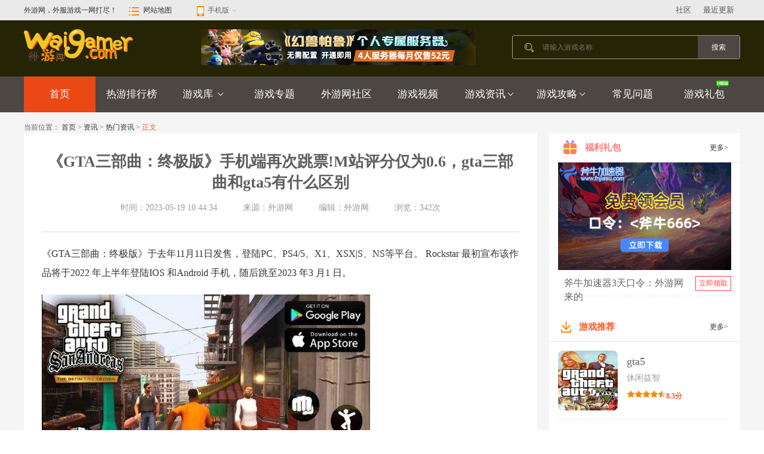

--- FILE ---
content_type: text/html
request_url: https://www.waigamer.com/article/17591.html
body_size: 7234
content:
<!DOCTYPE html>
<html lang="zh-CN">
<head>
<meta charset="utf-8">
<meta http-equiv="X-UA-Compatible" content="IE=edge">
<title>《GTA三部曲：终极版》手机端再次跳票!M站评分仅为0.6，gta三部曲和gta5有什么区别-外游网</title>
<meta name="keywords" content="" />
<meta name="description" content="《GTA三部曲：终极版》于去年11月11日发布，登陆了PC、PS4/5、X1、XSX|S、NS等多个平台。R星最开始宣布该作将于2022年上半年登陆IOS和安卓手机，之后跳票至2023年3月1日前。然而今天已经是2023年5月18日了，这款" />
<meta name="applicable-device" content="pc">
<link rel="alternate" media="only screen and (max-width: 640px)" href="http://m.waigamer.com/article/17591.html" >
<meta name="mobile-agent" content="format=html5;url=http://m.waigamer.com/article/17591.html" />
<meta name="mobile-agent" content="format=xhtml;url=http://m.waigamer.com/article/17591.html" />
<meta http-equiv="Cache-Control" content="no-transform " />
<script type="text/javascript">
    (function(){var ua=navigator.userAgent.toLowerCase();var bIsIpad=ua.match(/ipad/i)=="ipad";var bIsIphoneOs=ua.match(/iphone os/i)=="iphone os";var bIsAndroid=ua.match(/android/i)=="android";var bIsWM=ua.match(/windows mobile/i)=="windows mobile";if(bIsIpad||bIsIphoneOs||bIsAndroid||bIsWM){window.location.href="http://m.waigamer.com/article/17591.html"}})();
</script>
<link href="/96kaifa/css/reset.css" rel="stylesheet" type="text/css" />
<link href="/96kaifa/css/style.css" rel="stylesheet" type="text/css" />
<script src="/96kaifa/js/jquery.min.js"></script>
<script src="/96kaifa/js/SuperSlide.js"></script>
<script src="/96kaifa/js/js.js"></script>
<script charset="UTF-8" id="LA_COLLECT" src="//sdk.51.la/js-sdk-pro.min.js"></script>
<script>LA.init({id: "JVIIa2ILzdnDwyTB",ck: "JVIIa2ILzdnDwyTB"})</script>
</head>
<body>

<!--header-->
<div class="header" style="background:#252404">
  <div class="topbar">
    <div class="w1200">
      <ul class="toplinks">
        <li>外游网，外服游戏一网打尽！</li>
      </ul>
    <div class="top_menu">
        <div class="menu_top"><a herf="https://www.waigamer.com/sitemap.xml" >网站地图</a><span><i></i></span></div>
        <div class="white-line"></div>
  
      </div>
      <div class="top_phone">
        <div class="phone_top"><span>手机版<i></i></span></div>
        <div class="white-line"></div>
        <div class="lowphone"><img src="/qr/api.php?url=http://m.waigamer.com&p=3.8&m=1" width="102" height="102"></div>
      </div>
      <div class="snav">
        <ul>
          <li><a  target="_blank"  href="/new.html">最近更新</a></li>
          <li><a  target="_blank"  href="http://bbs.waigamer.com/">社区</a></li>
        </ul>
      </div>
    </div>
  </div>
  <div class="header-main w1200">
    <div class="logo"><a  target="_blank"  href="/" title="外游网" target="_self"><img src="/96kaifa/images/logo.png"/></a></div>
    <div class="top-ad"><a href="https://www.waigamer.com/article/20240131/20373.html"  ><img src="https://download.didajsq.com/image/0942D4A11A84785D18F4503804603BE4.jpg" alt="外游网盒子服务器"></a></div>
    <div class="top-search" target="_blank">
      <input type="text" name="q" class="top-input msearchword" placeholder="请输入游戏名称" />
      <input type="button" class="topsobar"  onclick="funMSearch()"   value="搜索"/>
    </div>
    <script>
            function funMSearch(){
                if($(".msearchword").val()==""){
                    alert("请输入关键词！");
                    return;
                }
                window.location.href="/search/search.php?q="+$(".msearchword").val()+"";
            }
            $(function () {
                    $(".msearchword").keydown(function (e) {
                        if (e.keyCode == 13) {
                            if($(".msearchword").val()==""){
                                alert("请输入关键词！");
                                return;
                            }
                         window.location.href="/search/search.php?q="+$(".msearchword").val()+"";
                        }
                    });
                });
        </script> 
  </div>
  <div class="navbar">
    <ul class="nav">
      <li  class="active"><a  target="_blank"  href="/" target="_self">首页</a></li>
      <li><a  target="_blank"  href="/top/">热游排行榜</a></li>
      <li > <a  target="_blank"  href="/youxi.html">游戏库 <span class="caret"></span></a>
       <ul class="sub-nav">
          <li><a  target="_blank"  href="/game/list-0-0-0-1-0-0-0-0.html">休闲益智</a></li>
          <li><a  target="_blank"  href="/game/list-0-0-0-2-0-0-0-0.html">竞技对战</a></li>
          <li><a  target="_blank"  href="/game/list-0-0-0-3-0-0-0-0.html">模拟经营</a></li>
          <li><a  target="_blank"  href="/game/list-0-0-0-4-0-0-0-0.html">卡牌战略</a></li>
          <li><a  target="_blank"  href="/game/list-0-0-0-5-0-0-0-0.html">角色扮演</a></li>
          <li><a  target="_blank"  href="/game/list-0-0-0-6-0-0-0-0.html">射击格斗</a></li>
          <li><a  target="_blank"  href="/game/list-0-0-0-7-0-0-0-0.html">策略塔防</a></li>
          <li><a  target="_blank"  href="/game/list-0-0-0-8-0-0-0-0.html">体育运动</a></li>
          <li><a  target="_blank"  href="/game/list-0-0-0-9-0-0-0-0.html">动作闯关</a></li>
          <li><a  target="_blank"  href="/game/list-0-0-0-10-0-0-0-0.html">音乐舞蹈</a></li>
          <li><a  target="_blank"  href="/game/list-0-0-0-11-0-0-0-0.html">棋牌桌游</a></li>
          <li><a  target="_blank"  href="/game/list-0-0-0-12-0-0-0-0.html">冒险解谜</a></li>
        </ul>
      </li>
         <li><a  target="_blank"  href="/heji/">游戏专题</a></li>
   <li><a  target="_blank"  href="http://bbs.waigamer.com/">外游网社区</a></li>
    <li><a  target="_blank"  href="/shipin/">游戏视频</a></li>
      <li> <a  target="_blank"  href="/zixun/">游戏资讯<span class="caret"></span></a>
        <ul class="sub-sm-nav">
          <li><a  target="_blank"  href="/zixun/news/">热门新闻</a></li>
<li><a  target="_blank"  href="/zixun/syzx/">手游资讯</a></li>
          <li><a  target="_blank"  href="/zixun/zhuji/">主机资讯</a></li>
          <li><a  target="_blank"  href="/zixun/huodong/">游戏活动</a></li>
    <li><a  target="_blank"  href="/zixun/pingce/">游戏评测</a></li>

        </ul>
      </li>
      <li> <a  target="_blank"  href="/gl/">游戏攻略<span class="caret"></span></a>
        <ul class="sub-sm-nav">
          <li><a  target="_blank"  href="/gl/gonglue/">热门攻略</a></li>
<li><a  target="_blank"  href="/gl/sygl/">手游攻略</a></li>

        </ul>
      </li>

<li><a  target="_blank"  href="/gl/help/" >常见问题</a></li>
         

    <li><a  target="_blank"  href="/libao/" >游戏礼包</a><img src="/96kaifa/images/new.gif" style="position:absolute;z-index:1001;margin-left: 80px;margin-top: -55px;"></li>
    </ul>
  </div>
</div>

<div class="main index-main">
  <div class="breadcrumb"> 当前位置： <a href="/">首页</a>&nbsp;>&nbsp;<a href="/zixun/">资讯</a>&nbsp;>&nbsp;<a href="/zixun/news/">热门资讯</a> > <span class="cur">正文</span> </div>
  <div class="panel-box"> 
    <!--col-main-->
    <div class="col-main"> 
      <!----顶部相关游戏---->
      <div class="art-content">
        <div class="art-header">
          <h1 class="art-title"> 《GTA三部曲：终极版》手机端再次跳票!M站评分仅为0.6，gta三部曲和gta5有什么区别 </h1>
          <div class="art-desc"> <span class="art-item">时间：2023-05-19 10:44:34</span> <span class="art-item">来源：外游网</span> <span class="art-item">编辑：外游网</span> <span class="art-item">浏览：<script src="/e/public/ViewClick/?classid=2&id=17591&addclick=1"></script>次</span> </div>
        </div>
        <div class="art-body" id="art-body-gl">
          <p>
《GTA三部曲：终极版》于去年11月11日发售，登陆PC、PS4/5、X1、XSX|S、NS等平台。 Rockstar  最初宣布该作品将于2022 年上半年登陆IOS  和Android  手机，随后跳至2023 年3 月1 日。
</p>
<p>
<img  onload="javascript:ImgReSize(this)" alt="《GTA三部曲：终极版》手机端再次跳票!M站评分仅为0.6(gta三部曲和gta5有什么区别)" alt="《GTA三部曲：终极版》手机端再次跳票!M站评分仅为0.6" class="scrollLoading" src="https://download.didajsq.com/d/file/titlepic/20230519/19492-23051Z91A1-50.jpg" /> <img  onload="javascript:ImgReSize(this)" alt="《GTA三部曲：终极版》手机端再次跳票!M站评分仅为0.6(gta三部曲和gta5有什么区别)" alt="《GTA三部曲：终极版》手机端再次跳票!M站评分仅为0.6" class="scrollLoading" src="https://download.didajsq.com/d/file/titlepic/20230519/19492-23051Z91A1.jpg" /> 然而今天是2023年5月18日，这款游戏的移动端依然没有上线。从今日发布的Take  Two财报来看，手机端的《GTA三部曲：终极版》再次延期，具体发布时间未公布。
</p>
<p>
<img  onload="javascript:ImgReSize(this)" alt="《GTA三部曲：终极版》手机端再次跳票!M站评分仅为0.6(gta三部曲和gta5有什么区别)" alt="《GTA三部曲：终极版》手机端再次跳票!M站评分仅为0.6" class="scrollLoading" src="https://download.didajsq.com/d/file/titlepic/20230519/19492-23051Z91A0.jpg" /> 《GTA三部曲：终极版》 发布后，遇到了很多问题。 Rockstar也因为这款游戏遭到了玩家的非议。起初，这款游戏在M站的评分只有0.6。
</p>
<p>
</p>          
        </div>
        <div class="shengming">
          <p>声明：优质国外游戏攻略创作不易，来源：外游网。转载务必注明出处：<a href="https://www.waigamer.com/article/17591.html">https://www.waigamer.com/article/17591.html</a></p>
        </div>
  <div class="art-weixin" style="padding:25px;">
          <div class="art-weixin-h" >
            <div class="art-weixin-pic"  style="width: 800px;"><a  href="https://boxdl.waigamer.com/data/upload/version/222/waigamerbox2.2.2.exe" target="_blank"><img src="https://download.saiboauto.com/data/upload/ueditor/20230420/6440ba6632736.png" width" height=""></a></div>
            <div class="art-weixin-t">
              <p>① 扫二维码关注"外游网"或添加qq群：<font color="red"><a herf=“https://jq.qq.com/?_wv=1027&k=7knGc4YN” >601619959</a></font>　</p>
              <p>② 领取外服游戏礼包、加速器时长、外游攻略、新游推荐</p>
              <p>③ 赶紧扫一扫添加吧，Get外服游戏技巧~</p>
            </div>
          </div>
        </div>
        <div class="art-footer">
          <ul class="art-pages">
            <li><span>上一篇：</span><a target="_blank" href="/article/17592.html" class="ah1">《JACKJEANNE》发售日延期免费体验版公开下载日期，jackjeanne繁中，jackjeanne!</a></li>
            <li><span>下一篇：</span><a target="_blank" href="/article/17590.html" class="ah1">《王国之泪》岩石章鱼怪升级：可修复并增强武器，王国之泪岩石怪如何打</a> </li>
          </ul>
        </div>
      </div>
      <!--相关文章推荐-->
      <div class="panel-box">
        <div class="panel-header">
          <div class="panel-tit panel-news">相关文章推荐</div>
        </div>
        <div class="panel-body">
          <ul class="relation-list">
            <li class="pull-left"><a href="/article/4561.html">育碧承认《刺客信条：英灵殿》最近内容没有达到玩家预期，将减缓更新节奏</a></li>
            <li class="pull-left"><a href="/article/18065.html">《拳皇13：全球对决》11月发售回滚代码让对战更舒适，《拳皇13全球大赛》</a></li>
            <li class="pull-left"><a href="/article/8612.html">《喋血复仇》老兵难度卡组推荐 老兵难度怎么打</a></li>
            <li class="pull-left"><a href="/article/20192.html">幻兽帕鲁融焰娘怎么捕捉，幻兽帕鲁游戏</a></li>
            <li class="pull-left"><a href="/article/8804.html">流言传《GTA6》陷开发困境 《大镖客》复刻版开发中</a></li>
            <li class="pull-left"><a href="/article/15947.html">魔兽世界英雄永恒之眼的审判任务位置分享接，魔兽世界永恒水瓶任务</a></li>
            <li class="pull-left"><a href="/article/8436.html">玩家开始倒卖《暗黑破坏神2：重製版》稀有装备</a></li>
            <li class="pull-left"><a href="/article/8346.html">魔兽世界TBC法师鲜血熔炉无限刷怪怎么刷</a></li>
            <li class="pull-left"><a href="/article/13155.html">《怪物猎人崛起》曙光铳枪开荒中期配装参考，怪物猎人崛起太刀招式</a></li>
            <li class="pull-left"><a href="/article/23480.html">魔兽世界wlk冰法天赋如何加点，魔兽世界wlk冰法pvp宝石</a></li>
          </ul>
        </div>
      </div>
      <!--评论-->
      <div class="panel-box">
        <div class="panel-header">
          <div class="panel-tit panel-comment">评论</div>
        </div>
        <!--评论开始--> 
        <div class="lgyPl_v2">
          <!--PC版-->
<style type="text/css">#feedAv{ margin-top: -250px!important;transform: scale(0);}</style>
<div id="SOHUCS" ></div>
<script charset="utf-8" type="text/javascript" src="/96kaifa/js/changyan.js" ></script>
<script type="text/javascript">
window.changyan.api.config({
appid: 'cyrbiKxmG',
conf: 'prod_8e11cfb50c20f2a0b31d59926e9e42c7'
});
</script>
        </div>
      </div>
    </div>
    <!--sidebar-->
    <div class="col-sidebar"> 
 <!--游戏礼包-->
      <div class="panellibao">
        <div class="panellibao-t">
          <div class="panellibao-news">福利礼包</div>
          <a href="/libao/" class="panel-more">更多&gt;</a> </div>
        <div class="panellibao-body">
          <ul>
          <a href="https://www.waigamer.com/libao/27.html" ><img onload="javascript:ImgReSize(this)" alt="大话西游2免费版孔雀明王惊喜现身，如意秘库即将开启！" src="https://www.fnjiasu.com/static/images/common/sidebardown.gif" border="0"></a> 

            <li>
              <div class="panellibao-name">斧牛加速器3天口令：外游网来的</div>
              <span><a href="/libao/27.html">立即领取</a></span></li>
          </ul>
        </div>
      </div>
      <!--游戏下载-->
      <div class="panel-box">
        <div class="panel-header">
          <div class="panel-tit panel-download">游戏推荐</div>
          <a href="/game/" class="panel-more">更多&gt;</a> </div>
        <div class="panel-body">
          <div class="col-download">
            <div class="downpic"><a href="/gamezl/20210624/10352.html" target="_blank"><img src="https://download.didajsq.com/game/big/23-b.jpg" alt="gta5" /></a></div>
            <div class="auto">
              <h3><a href="/gamezl/20210624/10352.html" target="_blank">gta5</a></h3>
              <div class="dd-meta"><span>休闲益智</span> </div>
              <div class="col-raty"> <span class="stars star4b"></span><span class="raty-num">8.3分</span> </div>
            </div>
          </div>
          <div class="download-info">
            <div class="dl-wxcode"><img src="/qr/api.php?url=http://m.waigamer.com/gamezl/20210624/10352.html&p=5&m=1" alt="gta5下载" /></div>
            <div class="downloadlist"> <a href="/gamezl/20210624/10352.html" class="btn-defalut btn-sucess" rel="nofollow" target="_blank"><span class="anzhuo"></span>安卓下载</a> <a href="/gamezl/20210624/10352.html" class="btn-defalut btn-danger" rel="nofollow" target="_blank"><span class="ios"></span>苹果下载</a> </div>
          </div>
        </div>
      </div>
      <!--热门攻略-->
      <div class="panel-box">
        <div class="panel-header">
          <div class="panel-tit panel-news">热门攻略</div>
          <a href="/gl/" class="panel-more">更多&gt;</a> </div>
        <div class="panel-body">
          <ul class="sgame-list">
            <li>
              <div class="sgame-title"><a href="/article/13880.html">魔兽世界wlk狼位置分享抓，魔兽世界WLK好看的狼</a></div>
            </li>
            <li>
              <div class="sgame-title"><a href="/article/16228.html">魔兽世界wlk盗贼开锁375-400位置分享学，魔兽世界wlk怀旧服前夕</a></div>
            </li>
            <li>
              <div class="sgame-title"><a href="/article/11724.html">魔兽世界wlk盗贼开锁400如何练，魔兽世界wlk盗贼天赋</a></div>
            </li>
            <li>
              <div class="sgame-title"><a href="/article/2422.html">《战地5》无法连接EA服务器解决方案</a></div>
            </li>
            <li>
              <div class="sgame-title"><a href="/article/4699.html">《魔兽世界》tbc怀旧服急救300-375升级攻略</a></div>
            </li>
          </ul>
        </div>
      </div>
      <div class="congametop">
        <div class="title">
          <h2>热门手游排行榜</h2>
          <span class="more"><a href="/top/" target="_blank">更多></a></span></div>
        <div class="rank-nav">
          <ul class="clearfix">
            <li><a href="/top/" target="_blank">手游排行前十名<img src="/96kaifa/images/1.png"></a></li>
            <li><a href="/top/68.html" target="_blank">安卓（Android）手游排行榜<img src="/96kaifa/images/android.png"></a></li>
            <li><a href="/top/69.html" target="_blank">苹果（IOS）手游排行榜<img src="/96kaifa/images/pingguo2.png"></a></li>
            <li><a href="/top/1.html" target="_blank">休闲益智手游排行榜<img src="/96kaifa/images/5.png"></a></li>
            <li><a href="/top/2.html" target="_blank">竞技对战手游排行榜<img src="/96kaifa/images/6.png"></a></li>
            <li><a href="/top/4.html" target="_blank">卡牌战略手游排行榜<img src="/96kaifa/images/4.png"></a></li>
            <li><a href="/top/5.html" target="_blank">角色扮演手游排行榜<img src="/96kaifa/images/7.png"></a></li>
            <li><a href="/top/61.html" target="_blank">传奇手游排行榜<img src="/96kaifa/images/8.png"></a></li>
          </ul>
        </div>
      </div>
     
      <!--游戏推荐-->
      <div class="panel-box">
        <div class="panel-header">
          <div class="panel-tit panel-thumb">游戏推荐</div>
          <a href="/youxi.html" class="panel-more">更多&gt;</a> </div>
        <div class="panel-body">
          <ul class="game-recommend">
            <li>
              <div class="g-box"> <a href="/game/8507.html" class="g-pic"><img src="https://oss.fnjiasu.com.cn/data/upload/game/20240823/66c7e507f236a.png" alt="刺客信条" /></a>
                <h3><a href="/game/8507.html">刺客信条</a></h3>
              </div>
            </li>
            <li>
              <div class="g-box"> <a href="/game/8504.html" class="g-pic"><img src="https://oss.fnjiasu.net.cn/speedup/201911/22/%E8%8D%92%E9%87%8EJS.jpg" alt="荒野大镖客2" /></a>
                <h3><a href="/game/8504.html">荒野大镖客2</a></h3>
              </div>
            </li>
            <li>
              <div class="g-box"> <a href="/game/8502.html" class="g-pic"><img src="https://oss.fnjiasu.com.cn/data/upload/game/20241129/674921fdc1651.png" alt="csgo/csgo2" /></a>
                <h3><a href="/game/8502.html">csgo/csgo2</a></h3>
              </div>
            </li>
            <li>
              <div class="g-box"> <a href="/game/8501.html" class="g-pic"><img src="http://pic.3h3.com/up/2020-9/2020915103457_186.jpg" alt="光环4" /></a>
                <h3><a href="/game/8501.html">光环4</a></h3>
              </div>
            </li>
            <li>
              <div class="g-box"> <a href="/game/8500.html" class="g-pic"><img src="https://download.didajsq.com/d/waiyoufujian/cods.png" alt="使命召唤" /></a>
                <h3><a href="/game/8500.html">使命召唤</a></h3>
              </div>
            </li>
            <li>
              <div class="g-box"> <a href="/gamezl/8472.html" class="g-pic"><img src="https://download.didajsq.com/d/waiyoufujian/20170324110257283.jpg" alt="绝地求生" /></a>
                <h3><a href="/gamezl/8472.html">绝地求生</a></h3>
              </div>
            </li>
            <li>
              <div class="g-box"> <a href="/game/8087.html" class="g-pic"><img src="https://oss.fnjiasu.com.cn/data/upload/ueditor/20201229/5feacd46485eb.png" alt="Cyberpunk2077补丁" /></a>
                <h3><a href="/game/8087.html">Cyberpunk2077补丁</a></h3>
              </div>
            </li>
          </ul>
        </div>
      </div>
    </div>
  </div>  </div>
<!--<style>
    .boxss{
        width: 100%;
    }
    .x-banner{
        position: fixed;
    bottom: 0;
    left:20%;
    } 
     .x-banner2{
        position: fixed;
    bottom: 0;
    background: rgb(87, 44, 110);
    height: 92px;
    left: 0x;
    width: 500px;
    }
    .x-banner3{
        position: fixed;
    bottom: 0;
    background: rgb(87, 44, 110);
    height: 87px;
    right: 0px;
    width: 500px;
    }
    .x-banne img {
 
 display:block;
  
}
.x-banner-t{
    float: right;
    color: white;
     
}
button{
    border: 0;
    width: 40px;
    height: 30px;
    font-size: 30px;
}
</style>
<body>
    <div class="boxss" id="boxss"> 
    <div class="x-banner3">

    </div>
    <div class="x-banner2">

    </div>
    <div class="x-banner">
        <div class="x-banner-t"><button id="bth">x</button> </div>
    <a href="https://at.umtrack.com/uemque?cid=17809" rel="nofollow"><img alt="hicn加速器" src="https://oss.saibo.org.cn/data/upload/ueditor/20210316/6050843f981bc.png"/></a>
         <script language="javascript" type="text/javascript">
  $("#bth").click(function(){
  $("#boxss").hide();
});
    </script>-->
</div>
</div>
<!--footer-->
<div class="footer">
  <p class="enlinks"><a href="/contact.html" rel="nofollow">联系我们</a><a href="/jzjh.html" rel="nofollow">家长监护</a><a href="/copyright.html" rel="nofollow">法律声明</a><a href="/about.html" rel="nofollow">关于我们</a><a href="/new.html">最近更新</a><a href="/top/">2019手游排行榜</a></p>
  <p>Copyright © 2019-2025 www.waigamer.com All rights reserved <a href="/">外游网 </a>版权所有 |  <a  href="http://beian.miit.gov.cn/" rel="nofollow"  >豫ICP备2024063751号-3  </a><a data-v-102780a7="" href="http://www.beian.gov.cn/portal/registerSystemInfo?recordcode=41019702002807" target="_blank" title="外游网"   ><img data-v-102780a7="" src="https://www.waigamer.com/ueditor/php/upload/image/20200824/1598254655331154.png" alt="外游网"><span data-v-102780a7=""> 豫公网安备41019702002807号   
 </span></a><a href="https://download.lorhf.com/data/upload/ueditor/20201019/5f8d365b142b3.png" target="_blank" title="外游网"  ><span data-v-102780a7="">公司营业执照信息公开   
 </span></a></p>
  <p>健康游戏忠告：抵制不良游戏  拒绝盗版游戏 注意自我保护 谨防受骗上当 适度游戏益脑 沉迷游戏伤身 合理安排时间 享受健康生活 <script>
var _hmt = _hmt || [];
(function() {
  var hm = document.createElement("script");
  hm.src = "https://hm.baidu.com/hm.js?174080ba5fd390564a0ebf01e88d75a0";
  var s = document.getElementsByTagName("script")[0]; 
  s.parentNode.insertBefore(hm, s);
})();
</script></p>
</div>

<div style="display:none;"><script src="/e/public/ViewClick/?classid=2&id=17591&addclick=1"></script></div>
</body>

</html>

--- FILE ---
content_type: text/css
request_url: https://www.waigamer.com/96kaifa/css/reset.css
body_size: 849
content:
/* 源码购买官网：www.52muban.com*/
@charset "utf-8";
/* 重写浏览器的所有默认样式 yui.css
---------------------------------------------------------------------------------------------------------------------- */
html{color:#000;background:#FFF;}
body,div,dl,dt,dd,ul,ol,li,h1,h2,h3,h4,h5,h6,pre,code,form,fieldset,legend,input,textarea,p,blockquote,th,td{margin:0;padding:0;font-size:12px;font-family:'微软雅黑';}
table{border-collapse:collapse;border-spacing:0;}
fieldset,img{border:0;}
address,caption,cite,code,dfn,em,th,var{font-style:normal;font-weight:normal;}
li{list-style:none;}
caption,th{text-align:left;}
h1,h2,h3,h4,h5,h6{font-size:100%;font-weight:normal;}
q:before,q:after{content:'';}
abbr,acronym {border:0;font-variant:normal;}
sup {vertical-align:text-top;}
sub {vertical-align:text-bottom;}
s{ text-decoration:none;}
input,textarea,select{font-family:inherit;font-size:inherit;font-weight:inherit;}
legend{color:#000;}

/* 基本属性
---------------------------------------------------------------------------------------------------------------------- */
a{text-decoration: none;font-family:'微软雅黑';}
a:link,a:visited{color:#333;font-size:12px;}
a:hover,a:active,a:focus{color:#fe8900;text-decoration: none;}
input, button, select, textarea{font-size:12px;color:#333;}
/* 清除浮动
---------------------------------------------------------- */
.clearfix:after{content:".";display:block;height:0;clear:both;visibility:hidden;}.clearfix{zoom:1;}
/*下面的清除浮动，相同与  clear_box，只用与，具体项目中，*/
.pull-left{ float:left;}
.pull-right{ float:right;}
img{max-width: 100%;vertical-align: middle;}


--- FILE ---
content_type: text/css
request_url: https://www.waigamer.com/96kaifa/css/style.css
body_size: 26615
content:
/* 源码购买官网：www.52muban.com*/

@charset "utf-8";
body {
	background: #f5f5f5;
}


/*头尾*/

.footer {
	padding: 35px 0;
	text-align: center;
	border-top: 2px solid #ff5722;
	background: #2e2e2e;
	color: #FFFFFF;
	font-size: 14px;
}

.footer p {
	line-height: 20px;
	padding: 5px 0;
	font-size: 14px;
	color: #a2a2a2;
}

.footer p a {
	color: #a2a2a2;
	font-size: 14px;
}

.footer p.enlinks a {
	display: inline-block;
	padding: 0 3px;
}

.topbar {
	background: #eaeaea;
	height: 34px;
}

.topbar .w1200 {
	height: 34px;
	position: relative;
}

.topbar .toplinks {
	float: left;
	height: 34px;
}

.toplinks li {
	float: left;
	line-height: 34px;
	margin-right: 10px;
	font-size: 12px;
	color: #333;
}

.toplinks li a {
	color: #333;
	font-size: 12px;
}

.top-rt {
	float: right;
	height: 20px;
	padding: 7px 0;
}

.top-rt .top-enter {
	float: left;
	height: 20px;
}

.top-rt .top-share {
	float: left;
	height: 20px;
	line-height: 20px;
	margin-left: 15px;
}

.top-share .share-item {
	display: inline-block;
	height: 20px;
	line-height: 20px;
	padding-left: 24px;
	background-repeat: no-repeat;
	background-position: left center;
	font-size: 12px;
}

.share-item.wb-ico {
	background-image: url(../images/weixbo.png)
}

.share-item.wx-ico {
	background-image: url(../images/wx.png)
}

.share-line {
	color: #999999;
	font-size: 12px;
	padding: 0 5px;
}

.top-enter a {
	height: 20px;
	border-radius: 3px;
	display: block;
	line-height: 20px;
	color: #FFFFFF;
	float: left;
	margin-left: 10px;
	font-size: 12px;
	padding: 0 10px;
}

.top-enter a.btn-login {
	background: #ff5722;
}

.top-enter a.btn-regist {
	background: #3bbd44;
}

.header {
	background: #FFF;
	position: relative;
	z-index: 999;
}

.header-main {
	padding: 15px 0;
	overflow: hidden;
}

.header-main .logo {
	float: left;
	padding: 0 0 10px 0;
	/*修改*/
	margin-right: 110px;
}

.header-main .top-ad {
	float: left;
	height: 60px;
	width: 460px;
}

.header-main .top-search {
	border: 1px solid #999;
	float: right;
	height: 38px;
	border-radius: 3px;
	width: 380px;
	margin-top: 10px;
}

.top-input {
	outline: none;
	border: 0;
	height: 38px;
	width: 260px;
	padding-left: 50px;
	display: block;
	float: left;
	background: url(../images/sobar.png) 20px center no-repeat
}

.topsobar {
	outline: none;
	border: 0;
	height: 38px;
	line-height: 38px;
	width: 70px;
	text-align: center;
	color: #FFFFFF;
	background: #4c4743;
	float: right;
	cursor: pointer;
}

.navbar {
	height: 60px;
	background: #4c4743;
	position: relative;
	z-index: 11;
}

.nav {
	width: 1200px;
	height: 60px;
	margin: 0 auto;
}

.nav>li {
	position: relative;
	float: left;
	width: 10%;
}

.nav>li>a {
	display: block;
	padding: 15px 10px;
	line-height: 30px;
	color: #FFFFFF;
	font-size: 17px;
	text-align: center;
}

.nav>li.active>a,
.nav>li>a:hover {
	background: #ea4916;
}

.sub-nav {
	position: absolute;
	top: 100%;
	left: 0;
	right: 0;
	background: #fff;
	display: none;
	width: 600px;
	/*修改*/
	padding: 10px;
}

.nav>li:hover .sub-nav {
	display: block;
	-moz-box-shadow: 2px 2px 5px rgba(0, 0, 0, .2);
	-webkit-box-shadow: 2px 2px 5px rgba(0, 0, 0, .2);
	box-shadow: 2px 2px 5px rgba(0, 0, 0, .2);
}

.sub-nav li {
	width: 16.6%;
	/*修改*/
	float: left;
	padding: 4px 0;
	text-align: center;
}

.sub-nav li a {
	font-size: 14px;
	background: #ff5722;
	color: #fff;
	display: inline-block;
	padding: 5px 0;
	width: 80px;
	text-align: center;
	border-radius: 3px;
}

.sub-nav li a:hover {
	background: #ffb660;
}

.sub-sm-nav {
	position: absolute;
	top: 100%;
	left: 0;
	right: 0;
	background: #f18200;
	display: none;
}

.nav>li:hover .sub-sm-nav {
	display: block;
}

.sub-sm-nav li a {
	display: block;
	text-align: center;
	line-height: 30px;
	padding: 5px;
	color: #FFF;
	font-size: 15px;
}

.sub-sm-nav li a:hover {
	background: #ea4916;
}


/*common*/

.panel-body img {
	border-radius: 3px;
}

.main,
.w1200 {
	width: 1200px;
	margin: 0 auto;
	clear: both;
}

.index-main {
	overflow: hidden;
	margin-bottom: 15px;
}

.index-main .panel-box {
	/*margin-top: 15px;*/
}

.panel-box {
	overflow: hidden;
}

.panel-more {
	display: block;
	float: right;
	color: #999999;
	font-size: 12px;
	line-height: 28px;
}

.panel-box .panel-header {
	border-bottom: 1px solid #e4e4e4;
	padding: 10px 20px;
	height: 28px;
	line-height: 28px;
	background: #FFFFFF;
}

.panel-box .lgyPl_v2 {
	padding: 0 20px;
	background: #FFFFFF;
}

.panel-header .panel-tit {
	float: left;
	line-height: 28px;
	padding-left: 30px;
	background-repeat: no-repeat;
	background-position: left center;
	font-size: 15px;
	font-weight: bold;
	color: #ff5722;
}


/*修改*/

.panel-more a {
	display: block;
	float: right;
	color: #999999;
	font-size: 12px;
	line-height: 28px;
}

.panel-body {
	background: #FFFFFF;
	padding: 15px;
	overflow: hidden;
	border-bottom: 2px solid #f5f5f5;
}

.panel-gonglv {
	background-image: url(../images/gonglv.jpg);
}

.panel-hot {
	background-image: url(../images/hotico.png);
}

.panel-download {
	background-image: url(../images/download_ico.png);
}

.panel-nrt {
	background-image: url(../images/lastico.png);
}

.panel-news {
	background-image: url(../images/newsico.png);
}

.panel-toplist {
	background-image: url(../images/toplistico.png);
}

.panel-link {
	background-image: url(../images/link.png);
}

.panel-vv-tit {
	background-image: url(../images/new.png);
}

.panel-sel-tit {
	background-image: url(../images/sel.png);
}

.panel-news {
	background-image: url(../images/newsico.png);
}

.panel-libao {
	background-image: url(../images/libao.png);
}

.panel-hdico {
	background-image: url(../images/hudong_ico.png);
}

.panel-thumb {
	background-image: url(../images/thumb_up.png);
}

.panel-heji {
	background-image: url(../images/jihe_ico.jpg);
}

.panel-shouyou {
	background-image: url(../images/shouyou_ico.png);
}

.panel-video-ico {
	background-image: url(../images/video_icon.png);
}

.panel-toutiao {
	background-image: url(../images/toutiao_ico.png);
}

.panel-comment {
	background-image: url(../images/common.png);
}


/*攻略*/

.gonglv-lt {
	width: 625px;
	float: left;
}

.gonglv-rt {
	width: 540px;
	float: right;
}

.gonglv-pic ul {
	overflow: hidden;
}

.gonglv-pic li {
	float: left;
	width: 190px;
	margin-right: 12px;
	margin-bottom: 12px;
}

.gonglv-pic .gonglv-pic {
	display: block;
}

.gonglv-pic .gv-pic {
	overflow: hidden;
}

.gonglv-pic .gv-pic img {
	border-radius: 3px;
	width: 190px;
	/*修改*/
	height: 110px;
}

.gonglv-box-list {
	overflow: hidden;
	margin-top: -6px;
}

.gonglv-box-list li {
	padding: 10px 0 13px 0;
	border-top: 1px solid #e4e4e4;
	margin-top: -1px;
}

.gonglv-box-list .gonglv-tit {
	overflow: hidden;
	margin-bottom: 5px;
}

.gonglv-box-list .gonglv-tit a {
	font-size: 15px;
}

.gonglv-tit .gonglv-date {
	float: right;
	line-height: 20px;
	color: #999999;
}

.gonglv-desc {
	line-height: 1.5;
	color: #999999;
}


/*slide*/

.mdslide {
	/*height:166px;*/
	margin-top: 15px;
	position: relative;
}

.mdslide li {
	width: 282px;
	height: 166px;
	margin-right: 24px;
}

.mdslide li a {
	position: relative;
	display: block;
	overflow: hidden;
}

.slide-arr {
	position: absolute;
	width: 40px;
	height: 40px;
	cursor: pointer;
	background-repeat: no-repeat;
	background-position: center;
	top: 50%;
	margin-top: -20px;
}

.slide-arr.prev {
	left: 10px;
	background-image: url(../images/prev.png)
}

.slide-arr.next {
	right: 10px;
	background-image: url(../images/next.png)
}


/*新闻*/

.panel-new-pic {
	width: 342px;
	float: left;
}

.date {
	color: #999999;
	display: inline-block;
}

.panel-news-text {
	float: left;
	width: 420px;
	margin-left: 20px;
}

.panel-news-text li {
	overflow: hidden;
	line-height: 24px;
	padding: 4px 0;
	padding-left: 12px;
	background: url(../images/dot.png) left center no-repeat
}

.panel-news-text li a {
	font-size: 16px;
}

.panel-news-text li .date {
	float: right;
}

.panel-news-lg {
	margin-bottom: 10px;
}

.panel-news-lg a {
	display: block;
	overflow: hidden;
	position: relative;
}

.panel-news-lg img {
	width: 342px;
	height: 154px;
}

.panel-news-md {
	overflow: hidden;
}

.panel-news-md .panel-news-xs {
	display: block;
	overflow: hidden;
	position: relative;
}

.panel-news-md .panel-news-xs a {
	display: block;
	overflow: hidden;
	position: relative;
	border-radius: 5px;
}

.news-pop-title {
	position: absolute;
	left: 0;
	right: 0;
	bottom: 0;
	padding: 0 15px;
	background: rgba(0, 0, 0, .6);
	color: #FFFFFF;
	line-height: 35px;
	overflow: hidden;
	text-overflow: ellipsis;
	white-space: nowrap;
	font-size: 14px;
	text-align: center;
	/*修改点*/
}

.panel-news-xs {
	width: 166px;
	height: 102px;
}

.news-twlist li {
	overflow: hidden;
	margin-bottom: 15px;
}

.tw-pic {
	float: left;
	width: 172px;
	margin-right: 15px;
}

.tw-intro img {
	width: 172px;
	height: 125px;
}

.tw-intro {
	overflow: hidden;
}

.tw-tit a {
	font-size: 15px;
}

.tw-tit {
	line-height: 1.4;
	margin-bottom: 5px;
}

.tw-desc {
	color: #999999;
	line-height: 1.6;
}

.tw-desc a {
	color: #ff5722;
}

.panel-news-tw {
	float: right;
	width: 360px;
}


/*修改*/

.panel-body-news {
	height: 360px;
	background: #FFFFFF;
	overflow: hidden;
	padding: 0 5px;
}


/*排行刚*/

.toplist-container {
	overflow: hidden;
}

.toplist-container .toplist-box {
	float: left;
	width: 260px;
	margin-right: 40px;
}

.toplist-container .toplist-end {
	margin-right: 0;
}

.toplist-box .hd {
	height: 34px;
	border-bottom: 1px solid #e4e4e4;
}

.toplist-box .hd span {
	display: block;
	float: left;
	height: 33px;
	font-size: 15px;
	line-height: 20px;
	border-bottom: 2px solid #ff5722;
}

.toplist {
	margin-top: 10px;
}

.toplist li {
	position: relative;
	padding-left: 35px;
	overflow: hidden;
}

.toplist li .tp-num {
	background: #999999;
	color: #FFFFFF;
	width: 18px;
	height: 18px;
	border-radius: 18px;
	text-align: center;
	line-height: 18px;
	position: absolute;
	top: 50%;
	left: 0;
	margin-top: -9px;
}

.toplist li.active .tp-num {
	top: 10px;
	margin-top: 0;
}

.toplist li:nth-of-type(1) .tp-num,
.toplist li:nth-of-type(2) .tp-num,
.toplist li:nth-of-type(3) .tp-num {
	background: #ff5722;
}

.tp-cont {
	border-bottom: 1px dashed #e4e4e4;
	overflow: hidden;
}

.tp-cont .tp-title {
	padding: 10px 0;
	line-height: 20px;
}

.tp-cont .tp-title a {
	font-size: 15px;
}

.tp-cont .tp-img {
	width: 52px;
	height: 52px;
	float: left;
	margin-right: 10px;
	display: none;
}

.tp-cont .tp-intro {
	overflow: hidden;
}

.tp-intro .tp-title {
	padding: 0 0;
	line-height: 1.4;
}

.tp-intro .tp-title a {
	color: #333;
}

.tp-intro .tp-desc {
	line-height: 1.2;
	color: #999999;
	display: none;
}

.tp-intro .tp-raty {
	color: #ff5722;
	display: none;
}

.tp-intro .tp-raty span {
	font-weight: bold;
	vertical-align: middle;
	display: inline-block;
	margin-left: 5px;
}

.tp-intro {
	padding-bottom: 10px;
	padding-top: 10px;
}

.toplist li.active .tp-cont {
	padding-top: 10px;
}

.toplist li.active .tp-intro .tp-desc {
	display: block;
}

.toplist li.active .tp-intro .tp-raty {
	display: block;
}

.tp-raty span:nth-child(1) {
	margin-left: -1px;
}

.stars {
	margin-top: 1px;
	background: url(../images/scro.png) no-repeat;
	width: 66px;
	height: 14px;
	/*修改*/
}

.star5 {
	background-position: 0px 0px;
	display: inline-block;
	/*新增*/
}

.star4 {
	background-position: -13px -14px;
	display: inline-block;
	/*新增*/
}

.star3 {
	background-position: -26px -14px;
	display: inline-block;
	/*新增*/
}

.star2 {
	background-position: -39px -14px;
	display: inline-block;
	/*新增*/
}

.star1 {
	background-position: -52px -14px;
	display: inline-block;
	/*新增*/
}

.star0 {
	background-position: -78px 0px;
	display: inline-block;
	/*新增*/
}

.star4b {
	background-position: -13px 0px;
	display: inline-block;
	/*新增*/
}

.star3b {
	background-position: -26px 0px;
	display: inline-block;
	/*新增*/
}

.star2b {
	background-position: -39px 0px;
	display: inline-block;
	/*新增*/
}

.star1b {
	background-position: -52px 0px;
	display: inline-block;
	/*新增*/
}

.star0b {
	background-position: -65px 0px;
	display: inline-block;
	/*新增*/
}

.toplist li.active .tp-intro {
	padding-top: 0;
}

.toplist li.active .tp-img {
	display: block;
}

.toplist li.active .tp-title a {
	color: #ff5722;
	height: 20px;
	overflow: hidden;
	display: -webkit-inline-box;
}


/*下载*/

.panel-lt920 {
	width: 1200px;
	/*float: left;*/
}

.panel-lt264 {
	width: 264px;
	float: right;
}

.game-download .hd {
	border: 1px solid #E4E4E4;
	height: 42px;
}

.game-download .hd ul {
	overflow: hidden;
}

.game-download .hd li {
	width: 10%;
	float: left;
}

.game-download .hd li a {
	display: block;
	line-height: 42px;
	text-align: center;
	font-size: 14px;
}

.game-download .hd li.on {
	background: #ff5722;
}

.game-download .hd li.on a {
	color: #FFFFFF;
}

.game-dlist {
	overflow: hidden;
	padding-top: 10px;
}

.game-dlist li {
	float: left;
	width: 90px;
	padding: 10px 0;
	margin-right: 43px;
}

.game-dbox {
	width: 90px;
}

.game-dbox .game-pic {
	width: 90px;
	height: 90px;
}

.game-dbox .game-pic img {
	width: 90px;
	height: 90px;
}

.game-tit {
	text-align: center;
	padding: 5px 0;
	line-height: 25px;
}

.game-tit a {
	font-size: 14px;
	height: 19px;
	overflow: hidden;
	display: -webkit-inline-box;
}

.game-dbox .g-botton {
	display: block;
	border: 1px solid #ff5722;
	border-radius: 3px;
	line-height: 20px;
	text-align: center;
	color: #ff5722;
}


/*新增*/

.game-dbox .g-botton:hover {
	background: #ff5722;
	color: #ffffff;
}

.panel-game-download {
	height: 474px;
}

.rebox {
	overflow: hidden;
	display: block;
	background: url(../images/time.png) 94% center no-repeat
}

.rebox .repic {
	width: 50px;
	height: 50px;
	float: left;
	margin-right: 13px;
}

.rebox .repic img {
	width: 50px;
	height: 50px;
}

.reintro {
	overflow: hidden
}

.rebox .re-title {
	line-height: 25px;
	font-size: 15px;
}

.rebox .re-desc {
	line-height: 20px;
	color: #999999;
}

.newRelist {
	margin-top: -8px;
}

.newRelist li {
	padding: 8px 0;
	border-bottom: 1px dashed #E4E4E4;
}

.newRelist li:last-child {
	border-bottom: 0;
}

.panel-rdslide {
	position: relative;
	float: left;
	width: 710px;
	height: 342px;
}

.panel-rdslide .bd li a {
	display: block;
	position: relative;
	overflow: hidden;
}


/*新增*/

.panel-rdslide img {
	width: 710px;
	height: 342px;
}

.slide-dot {
	position: absolute;
	left: 0;
	right: 0;
	bottom: 40px;
	text-align: center;
}

.slide-dot ul {
	text-align: center;
}

.slide-dot li {
	display: inline-block;
	width: 6px;
	height: 6px;
	cursor: pointer;
	background: #FFFFFF;
	overflow: hidden;
	line-height: 1111px;
	opacity: .5;
	margin: 0 4px;
	border-radius: 6px;
}

.slide-dot li.on {
	opacity: 1;
}

.panel-recommend-rt {
	width: 435px;
	height: 292px;
	float: right;
	background: #FFFFFF;
	padding: 25px 20px;
}

.index-main .panel-box .panel-box {
	margin-top: 0;
}

.rd-hot-title {
	margin-bottom: 10px;
	line-height: 25px;
}

.rd-hot-title a {
	font-size: 18px;
	color: #ff5722;
	height: 24px;
	overflow: hidden;
	display: -webkit-box;
}

.rd-hot-list li {
	overflow: hidden;
	line-height: 24px;
	margin-bottom: 10px;
	padding-left: 15px;
	background: url(../images/sq.png) left center no-repeat
}

.rd-hot-list li a {
	font-size: 14px;
	height: 19px;
	overflow: hidden;
	display: -webkit-box;
}

.rd-hot-list li .date {
	float: right;
}

.rd-hot-pic {
	overflow: hidden;
	margin: 0 -11px;
}

.rd-hot-pic li {
	padding: 11px;
	float: left;
	text-align: center;
	position: relative;
}

.rd-popover {
	position: absolute;
	left: 11px right: 11px;
	background: #FFFFFF;
	bottom: -100%;
	transition: .5s all;
	-webkit-transition: .5s all;
	width: 126px;
	/*新增*/
	border-left: 1px solid #ff5722;
	/*新增*/
	border-right: 1px solid #ff5722;
	/*新增*/
	border-bottom: 1px solid #ff5722;
	/*新增*/
}

.rd-hot-pic li:hover .rd-popover {
	height: 100%;
	bottom: 0;
}

.rd-pop-hd {
	background: #ff5722;
	height: 30px;
	text-align: center;
	line-height: 30px;
	font-size: 16px;
	color: #FFFFFF;
}

.rd-pop-desc {
	padding: 5px 10px;
	font-size: 14px;
	text-align: left;
	color: #666666;
	line-height: 1.4;
	text-align: center;
	/*新增*/
}

.rd-wx img {
	width: 80px;
}

.rd-popover .rd-button {
	display: block;
	width: 60%;
	margin: 0 auto;
	margin-top: 8px;
	background: #ff5722;
	height: 30px;
	text-align: center;
	line-height: 30px;
	font-size: 14px;
	color: #FFFFFF;
}

.tt-lg-tit {
	position: relative;
	padding-left: 75px;
}

.rd-hot-pic .rd-inbox {
	width: 126px;
	display: block;
}

.rd-pic img {
	width: 126px;
	height: 152px;
}

.rd-inbox .rd-title {
	margin-top: 5px;
	line-height: 20px;
	font-size: 15px;
}

.qh-tabs {
	background: #ffffff;
	padding: 10px;
	overflow: hidden;
}

.qh-tabs .hd {
	float: left;
	background: #f6f6f6;
	width: 130px;
}

.qh-tabs .hd li {
	height: 30px;
	line-height: 30px;
	padding: 15px;
	position: relative;
	cursor: pointer;
	border-top: 1px solid #ebebeb;
}

.qh-tabs .hd li span {
	display: block;
	padding-left: 25px;
	font-size: 16px;
	line-height: 30px;
	background-repeat: no-repeat;
	background-position: 0 0;
	background-image: url(../images/tab_ico.png);
}

.qh-tabs .hd li span.g1 {
	background-position: 0 3px;
}

.qh-tabs .hd li span.g2 {
	background-position: 0 -58px;
}

.qh-tabs .hd li span.g3 {
	background-position: 0 -115px;
}

.qh-tabs .hd li.on {
	background: #ff5722;
	color: #FFFFFF;
}

.qh-tabs .hd li.on:after {
	content: '　';
	display: block;
	height: 0px;
	width: 0px;
	border-top: 10px solid transparent;
	border-left: 10px solid #ff5722;
	border-bottom: 10px solid transparent;
	position: absolute;
	right: -10px;
	top: 50%;
	margin-top: -10px;
}

.qh-tabs .hd li.on span {
	background-image: url(../images/tab_ico_h.png);
}

.qh-tabs .bd {
	width: 1030px;
	float: right;
}

.qh-piclist {
	overflow: hidden;
}

.qh-piclist li {
	float: left;
	padding: 0 11px;
	text-align: center;
}

.qh-piclist li .qhbox .qh-tit {
	margin-top: 5px;
	line-height: 20px;
	color: #ff5722;
	width: 80px;
	overflow: hidden;
}

.qh-textlist {
	overflow: hidden;
	border-top: 1px solid #E4E4E4;
	margin-top: 5px;
	padding-top: 5px;
}

.qh-textlist li {
	position: relative;
	float: left;
	padding: 5px 0;
	text-align: center;
	width: 10%;
	line-height: 20px;
}

.qhbox {
	display: block;
	height: 110px;
	position: relative;
}

.qhbox:after {
	content: ' ';
	display: block;
	height: 1px;
	position: absolute;
	left: 0;
	bottom: 0;
	width: 0;
	transition: .4s all;
	-webkit-transition: .4s all;
	background: #ff5722;
}

.qhbox:hover:after {
	width: 100%;
}

.qhbox img {
	width: 80px;
	height: 80px;
}

.qh-textlist li a {
	color: #666666;
	display: inline-block;
	height: 20px;
	overflow: hidden;
}


/*新增*/

.qh-textlist li a:hover {
	color: #ff5722;
}

.qh-textlist li:after {
	height: 15px;
	width: 1px;
	content: '　';
	position: absolute;
	right: 0;
	top: 50%;
	margin-top: -7px;
	background: #e4e4e4;
}

.focus-slide {
	position: relative;
	float: left;
	width: 420px;
	height: 450px;
}

.focus-slide .bd li a {
	display: block;
	position: relative;
	overflow: hidden;
}

.focus-slide img {
	width: 420px;
	height: 450px;
}

.toutiao-text {
	width: 432px;
	height: 450px;
	float: left;
	margin-left: 15px;
	background: #FFFFFF;
	padding: 0 15px;
}

.tt-list li {
	position: relative;
	border-bottom: 1px solid #e4e4e4;
	padding: 5px 5px 5px 70px;
	line-height: 30px
}

.tt-list li a {
	font-size: 14px;
}

.tt-list li .tt-ico {
	display: block;
	position: absolute;
	left: 0;
	top: 50%;
	margin-top: -12px;
	background: #f7f7f7;
	width: 60px;
	height: 24px;
	line-height: 24px;
	text-align: center;
}

.tt-list li.tt-lg {
	padding: 12px 5px 8px 0;
}

.tt-list li.tt-lg .tt-ico {
	background: url(../images/tx.png);
	width: 64px;
	height: 33px;
	line-height: 33px;
	color: #FFFFFF;
	font-size: 18px;
	margin-top: -16px;
}

.tt-list li.tt-lg a {
	color: #ff5722;
	font-size: 18px;
	font-weight: bold;
	/*新增*/
}

.tt-time {
	float: right;
}

.tt-lg-desc {
	font-size: 14px;
	color: #666666;
	line-height: 1.6;
	margin-top: 10px;
	padding: 0 10px;
}

.toutiao-rt {
	width: 288px;
	height: 450px;
	float: right;
	overflow: hidden;
	background: #FFFFFF;
}

.tt-rtlist li {
	overflow: hidden;
	padding: 12px 5px;
	/*修改*/
	border-bottom: 1px dashed #ccc;
	/*新增*/
}


/*新增hover样式*/

.tt-rtlist li:hover {
	background-color: #fff1e1;
}

.tt-rtlist {
	padding: 6px;
	border-top: 1px solid #E4E4E4;
}

.tt-pic {
	float: left;
	margin-right: 10px;
}

.tt-intro {
	overflow: hidden;
}

.tt-intro .t-title a {
	font-size: 16px;
	color: #ff5722;
	border-left: 5px solid #ff5722;
	/*新增*/
	padding-left: 10px;
	/*新增*/
	height: 22px;
	display: block;
	text-overflow: ellipsis;
	white-space: nowrap;
	width: 250px;
	overflow: hidden;
}

.tt-intro .t-title {
	line-height: 22px;
	margin-bottom: 5px;
	height: 22px;
}

.tt-intro .t-desc {
	color: #666666;
}

.tt-recommend-body {
	background: url(../images/rgbg.png);
	height: 101px;
	position: relative;
	padding: 15px;
}

.tt-footer {
	overflow: hidden;
	padding: 10px 15px;
	text-align: center;
}

.tt-footer li {
	width: 33.33%;
	float: left;
	text-align: center;
}

.tt-footer li a {
	display: inline-block;
	width: 70px;
	height: 25px;
	line-height: 25px;
	border-radius: 3px;
	background: #fff1e1;
	color: #f87c32;
}


/*新增hover样式*/

.tt-footer li a:hover {
	color: #fff;
	background: #ff5722;
}

.tt-rpic {
	float: left;
	margin-right: 15px;
}

.tt-rintro {
	overflow: hidden;
}

.tt-rpic img {
	border-radius: 10px;
	width: 88px;
	height: 88px;
}

.tt-rintro .tt-rtitle {
	margin-bottom: 5px;
}

.tt-rintro .tt-rtitle a {
	color: #FFFFFF;
	font-size: 16px;
}

.tt-rdesc {
	color: #FFFFFF;
	line-height: 1.5;
}

.links {
	overflow: hidden;
	text-align: center;
}

.links a {
	display: inline-block;
	margin: 5px;
	float: left;
}


/*排行榜*/

.breadcrumb {
	line-height: 20px;
	padding-top: 15px;
	color: #666666;
}

.breadcrumb .cur {
	color: #ff5722;
}

.panel-header .panel-lg-tit {
	font-weight: bold;
	font-size: 18px;
}

.toplist-inner-box {
	padding-top: 20px;
	padding-bottom: 10px;
}

.toplist-inner-box .toplist-box {
	width: 300px;
	margin-left: 70px;
	margin-right: 0;
}

.toplist-inner-box .toplist-box .hd span {
	font-size: 18px;
}

.toplist-inner-box .toplist li.active .tp-intro {
	padding-top: 5px;
	position: relative;
}

.toplist-inner-box .tp-intro .tp-title a {
	font-size: 18px;
}

.tp-raty-score {
	float: right;
	font-size: 16px;
	color: #999999;
	display: inline-block;
}

.toplist-inner-box .toplist li.active .tp-cont {
	padding-bottom: 10px;
}

.toplist-inner-box .toplist li.active .tp-raty-score {
	display: none;
}

.toplist-inner-box .toplist li.active .tp-download {
	background: url(../images/down_ico.png) no-repeat;
	width: 20px;
	height: 22px;
	display: block;
	position: absolute;
	right: 0;
	bottom: 5px;
}


/*游戏分类下载列表*/

.c-downlist {
	overflow: hidden;
}

.c-downlist li {
	overflow: hidden;
	border-bottom: 1px dashed #e4e4e4;
	float: left;
	padding: 30px 32px;
}


/*新增*/

.c-downlist li:hover {
	background: #F6F6F6;
}


/*.c-downlist{
	overflow: hidden;
	padding: 30px 0;
	border-bottom: 1px dashed #e4e4e4;
}
.c-downlist li{
	float: left;
	padding:0 32px;
}*/

.c-downbox {
	text-align: center;
}

.c-downbox .c-pic {
	display: block;
	width: 100px;
	height: 100px;
}

.c-downbox .c-pic img {
	border-radius: 6px;
	width: 100px;
	height: 100px;
}

.c-downbox h3 {
	margin-top: 10px;
	width: 100px;
	height: 20px;
	overflow: hidden;
}

.c-downbox h3 a {
	font-size: 18px;
	height: 20px;
	line-height: 20px;
	color: #444444;
	overflow: hidden;
}

.c-downbox p {
	height: 20px;
	line-height: 20px;
	color: #666;
	overflow: hidden;
	margin-top: 5px;
}

.c-downbox .c-button {
	display: block;
	width: 100px;
	height: 30px;
	line-height: 30px;
	border-radius: 3px;
	border: 1px solid #ff5722;
	color: #ff5722;
	font-size: 14px;
	text-align: center;
	margin-top: 10px;
}

.c-downbox .c-button:hover {
	background: #ff5722;
	color: #FFFFFF;
}

.filter-main {
	padding: 0 15px;
}

.filter-row {
	position: relative;
	overflow: hidden;
	padding: 5px 0;
	color: #666666;
	border-bottom: 1px dashed #f7f7f7;
}

.filter-row .hd {
	float: left;
	padding: 8px 0;
	line-height: 20px;
	margin-right: 10px;
	font-size: 14px;
}

.filter-row .bd {
	overflow: hidden;
}


/*修改点*/

.filter-list {
	overflow: hidden;
	padding-right: 50px;
	height: 37px;
}

.filter-list.show {
	height: auto;
}

.filter-list li {
	float: left;
	line-height: 20px;
	padding: 5px 2px;
	margin-right: 10px;
}

.filter-list li a {
	display: block;
	height: 25px;
	line-height: 25px;
	padding: 0 10px;
	color: #666666;
	font-size: 14px;
	border: 1px solid #E5E5E5;
}

.filter-list li.active a,
.filter-list li a:hover {
	color: #FFFFFF;
	background: #ff5722;
	border: 1px solid #ff5722;
}

.filter-toggle {
	display: block;
	height: 25px;
	line-height: 25px;
	padding: 0 10px;
	color: #666666;
	font-size: 14px;
	border: 1px solid #ffcf96;
	position: absolute;
	right: 0;
	top: 10px;
	font-size: 12px;
	background: #fff9f1;
	color: #ff5722;
	cursor: pointer;
}


/*分页*/

.pages {
	text-align: center;
	margin: 30px;
	/*font-size: 0*/
	;
}

.pages a {
	display: inline-block;
	height: 34px;
	line-height: 34px;
	padding: 0 15px;
	border: 1px solid #d2d2d2;
	text-align: center;
	margin: 0 3px;
	color: #666666;
}

.pages a.cur,
.pages a:hover {
	color: #FFFFFF;
	background: #ff5722;
	border: 1px solid #ff5722;
}


/*游戏分类下载列表*/

.panel-zhuanqu-body {
	padding: 28px;
	background: #FFFFFF;
}

.zq-list {
	overflow: hidden;
}

.zq-list li {
	border-right: 1px dashed #e8e8e8;
	border-bottom: 1px dashed #e8e8e8;
	padding: 30px;
	float: left;
}

.zq-list li.zq-li3 {
	padding-right: 0;
	border-right: 0;
}

.zq-list li.zq-li1 {
	padding-left: 0;
}

.zq-box {
	width: 340px;
}

.zq-desc {
	font-size: 14px;
	line-height: 1.6;
	background: #f5f5f5;
	color: #999999;
	padding: 15px;
}

.zq-grids {
	overflow: hidden;
	margin-bottom: 20px;
}

.zq-grids .zq-pic {
	width: 120px;
	height: 120px;
	float: left;
	margin-right: 20px;
}

.zq-grids .zq-pic img {
	display: block;
	width: 120px;
	height: 120px;
	border-radius: 20px;
}

.zq-intro {
	overflow: hidden;
}

.zq-title {
	padding: 5px 0;
	line-height: 1.4;
	margin-bottom: 10px;
}

.zq-title a {
	color: #444444;
	font-size: 18px;
}

.zq-meta {
	margin-bottom: 10px;
	color: #666666;
}

.zq-meta span {
	display: inline-block;
	vertical-align: middle;
	height: 20px;
	line-height: 20px;
	font-size: 14px;
	color: #666666;
}

.zq-meta span.line {
	padding: 0 15px;
	font-size: 10px;
	color: #cccccc;
}

.zq-footer {
	height: 36px;
	padding-top: 7px;
}

.zq-footer .zq-button {
	display: block;
	width: 100px;
	height: 34px;
	border: 1px solid #ff5722;
	line-height: 34px;
	text-align: center;
	color: #ff5722;
	font-size: 14px;
	border-radius: 6px;
	float: left;
}

.zq-footer .zq-button:hover {
	background: #ff5722;
	color: #FFFFFF;
}

.zq-footer .zq-score {
	float: right;
	line-height: 36px;
	color: #ff0000;
	font-size: 14px;
	margin-right: 20px;
}


/*专题集合*/

.zt-collection {
	overflow: hidden;
}

.zt-collection li {
	border-right: 1px dashed #e8e8e8;
	border-bottom: 1px dashed #e8e8e8;
	padding: 20px;
	float: left;
	position: relative;
}

.zt-collection li:hover:after {
	transition: .8s all;
	background: #fff6eb;
	content: '　';
	display: block;
	position: absolute;
	right: 10px;
	top: 25px;
	bottom: 10px;
	left: 25px;
}

.zt-collection li.zq-li1:hover:after {
	left: 5px;
}

.zt-collection li.zq-li3:hover:after {
	right: -5px;
}

.zt-collection li.zq-li3 {
	padding-right: 0;
	border-right: 0;
}

.zt-collection li.zq-li1 {
	padding-left: 0;
}

.zt-collecbox {
	position: relative;
	z-index: 1;
	width: 340px;
	padding: 10px;
	border: 1px solid #fff;
	background: #FFFFFF;
}

.zt-collecbox:hover {
	border: 1px solid #ffcb8f;
}

.zt-collecbox .zt-pic {
	overflow: hidden;
	height: 200px;
}

.zt-pic img {
	width: 340px;
	height: 200px;
}

.zt-title {
	margin: 15px 0;
	line-height: 20px;
	text-align: center;
}

.zt-title a {
	font-size: 18px;
}

.zt-desc {
	color: #999999;
	font-size: 14px;
	line-height: 1.6;
	height: 65px;
	overflow: hidden;
	width: 320px;
}

.zt-desc a {
	color: #ff0000;
	font-size: 14px;
}


/*视频*/

.real-main {
	width: 860px;
	float: left;
	height: 890px;
	background: #FFFFFF;
}

.index-main .real-main .panel-box {
	margin-top: 0;
}

.index-main .rea-sidebar .panel-box {
	margin-top: 0;
}

.rea-sidebar {
	width: 320px;
	height: 890px;
	background: #FFFFFF;
	float: right;
}

.panel-video-list {
	overflow: hidden;
}

.panel-video-list li {
	padding: 14px 10px;
	float: left;
}


/*新增*/

.panel-video-list-index li {
	padding: 14px 4px;
	float: left;
}

.vv-box {
	width: 190px;
}

.vv-box .vv-pic {
	width: 190px;
	height: 120px;
	position: relative;
}

.vv-box .vv-pic {
	width: 190px;
	height: 120px;
	position: relative;
}

.vv-box .vv-pic .vv-date {
	width: 50px;
	height: 20px;
	line-height: 20px;
	color: #FFFFFF;
	background: rgba(0, 0, 0, .5);
	display: block;
	position: absolute;
	right: 0;
	bottom: 0;
	text-align: center;
	z-index: 9;
}

.vv-box .vv-pic:after {
	background: rgba(0, 0, 0, .4);
	display: none;
	position: absolute;
	right: 0;
	bottom: 0;
	left: 0;
	top: 0;
	text-align: center;
	content: '　';
}

.vv-box .vv-pic .play-btn {
	display: block;
	position: absolute;
	background: url(../images/vbtn.png) no-repeat;
	width: 40px;
	height: 40px;
	left: 50%;
	top: 50%;
	margin-left: -20px;
	margin-top: -20px;
	z-index: 111;
	visibility: hidden;
	opacity: 0;
	transform: translateY(-40px);
	-webkit-transform: translateY(-40px);
	transition: .4s all;
	-webkit-transition: .4s all;
}

.vv-box .vv-pic:hover .play-btn {
	visibility: visible;
	opacity: 1;
	transform: translateY(0);
	-webkit-transform: translateY(0);
}

.vv-box .vv-pic:hover:after {
	display: block;
}

.v-title {
	line-height: 20px;
	margin-top: 10px;
	overflow: hidden;
	text-overflow: ellipsis;
	white-space: nowrap;
}

.v-title a {
	font-size: 14px;
}

.panel-video-list {
	margin: 0 -10px;
}

.sel-list li {
	overflow: hidden;
	padding: 10px 0;
}

.sel-list .sel-pic {
	width: 100px;
	height: 60px;
	float: left;
	margin-right: 10px;
}

.sel-list .sel-pic img {
	width: 100px;
	height: 60px;
}

.sel-list .sel-intro {
	overflow: hidden;
}

.sel-intro .sel-title {
	height: 40px;
	line-height: 20px;
}

.sel-intro .sel-time {
	line-height: 20px;
	color: #999999;
}

.v-slide-lg {
	width: 760px;
	height: 330px;
	float: left;
}

.v-slide-lg .bd li img {
	width: 760px;
	height: 330px;
}

.v-slide-rt {
	float: right;
	width: 420px;
}

.v-slide-sm {
	width: 420px;
	height: 155px;
	margin-bottom: 20px;
}

.v-slide-sm .bd li img {
	width: 420px;
	height: 155px;
}

.vslide-box {
	margin-bottom: 15px;
	height: 330px;
	overflow: hidden;
}


/*登录、注册*/

.login-wrap {
	overflow: hidden;
	padding: 80px 0;
}

.login-wrap .login-pic {
	float: left;
	width: 650px;
	text-align: center;
}

.login-main {
	width: 400px;
	float: right;
	padding: 40px 50px;
	border: 1px solid #eeeeee;
}

.form-input {
	border: 1px solid #d2d2d2;
	border-radius: 6px;
	width: 100%;
	height: 48px;
	line-height: 48px;
}

.lm-header {
	font-size: 20px;
	margin-bottom: 30px;
	text-align: center;
}

.lg-row {
	position: relative;
	margin-bottom: 20px;
}

.form-input {
	outline: none;
	text-indent: 50px;
}

.lg-row .ico {
	display: block;
	position: absolute;
	left: 0;
	top: 0;
	width: 48px;
	height: 48px;
	background-repeat: no-repeat;
	background-position: center;
}

.ico-user {
	background-image: url(../images/lg-user.png);
}

.ico-pass {
	background-image: url(../images/lg-pass.png);
}

.ico-code {
	background-image: url(../images/lg-code.png);
}

.lg-code-row .form-input {
	width: 240px;
}

.formcode {
	display: block;
	float: right;
	height: 48px;
}

.other-login .hd {
	font-size: 16px;
	vertical-align: middle;
	display: inline-block;
}

.btn-submit {
	border-radius: 5px;
	height: 48px;
	line-height: 48px;
	color: #FFFFFF;
	font-size: 20px;
	border: 0;
	cursor: pointer;
	outline: none;
	width: 100%;
	background: #ff5722;
}

.lg-meta {
	margin-bottom: 16px;
	overflow: hidden;
}

.lg-set {
	float: left;
	line-height: 20px;
}

.lg-set input,
.lg-set span {
	vertical-align: middle;
	outline: none;
}

.lg-set span {
	margin-top: 4px;
}

.other-login {
	margin-top: 20px;
}

.forget-pass {
	display: inline-block;
	float: right;
	color: #ff5722;
	/*修改*/
}

.lg-tips {
	text-align: right;
	font-size: 14px;
	color: #666666;
	margin-top: 10px;
}

.lg-tips a {
	color: #666666;
	font-size: 14px;
}

.regist-row {
	overflow: hidden;
}

.regist-row .hd {
	float: left;
	line-height: 48px;
	font-size: 16px;
	margin-right: 10px;
	color: #999999;
	width: 100px;
	text-align: right
}

.regist-row .bd {
	overflow: hidden;
}

.regist-row {
	position: relative;
	overflow: hidden;
	font-size: 15px;
	color: #666;
	margin-bottom: 30px;
}

.regist-row .form-input {
	width: 98%;
	text-indent: 15px;
	font-size: 16px;
}

.regist-row .code-bd input {
	width: 270px;
}

.regist-main {
	padding: 80px 0;
	width: 500px;
	margin: 0 auto;
}

.lg-meta label {
	line-height: 20px;
	vertical-align: middle;
}

.btn-send {
	position: absolute;
	right: 0;
	top: 0;
	height: 48px;
	line-height: 48px;
	width: 106px;
	border-radius: 5px;
	color: #ff5722;
	cursor: pointer;
	background: #FFFFFF;
	outline: none;
	font-size: 16px;
	border: 1px solid #ff5722;
}

.lg-meta {
	overflow: hidden;
}

.lg-meta .lg-rt {
	float: right;
	line-height: 20px;
	font-size: 14px;
	color: #666666;
}

.regist-button {
	margin-bottom: 15px;
	padding-top: 30px;
}

.regist-main .lg-meta label {
	font-size: 14px;
	color: #666666;
	cursor: pointer;
}

.regist-main .lg-meta label a {
	font-size: 14px;
	color: #ff5722;
}

.regist-main .lg-meta .lg-rt a {
	font-size: 14px;
	color: #ff5722;
}


/*专题有些列表*/

.zt-grids {
	overflow: hidden;
	padding: 10px;
}

.zt-grids .zt-grids-pic {
	width: 340px;
	height: 200px;
	float: left;
	margin-right: 25px;
}

.zt-grids-intro {
	overflow: hidden;
}

.z-grids-title {
	padding: 10px;
	line-height: 1;
	font-size: 18px;
	font-weight: bold;
}

.z-grids-desc {
	line-height: 2;
	color: #999999;
	font-size: 14px;
	margin-bottom: 20px;
}

.z-share {
	height: 20px;
}

.z-share span,
.z-share .s-item {
	display: inline-block;
	float: left;
	height: 20px;
	line-height: 20px;
	font-size: 14px;
	color: #666666;
	margin-right: 5px;
}

.z-share .s-item {
	width: 24px;
	height: 20px;
	background-repeat: no-repeat;
	background-position: 0 0;
	background-image: url(../images/share.png);
}

.z-share .s-weixin {
	background-position: 0 0;
}

.z-share .s-qq {
	background-position: -38px 0;
}

.z-share .s-weibo {
	background-position: -79px 0;
}

.z-share .s-item:hover {
	background-image: url(../images/share_h.png);
}

.z-grids-footer {
	text-align: right;
	margin-top: 15px;
}

.btn-solid {
	display: inline-block;
	font-size: 16px!important;
	border: 1px solid #ff5722;
	height: 40px;
	line-height: 40px;
	padding: 0 25px;
	color: #ff5722!important;
	border-radius: 5px;
}

.btn-solid.btn-sm-solid {
	font-size: 14px!important;
	height: 34px;
	line-height: 34px;
	padding: 0 15px;
}

.btn-solid.btn-xs-solid {
	font-size: 14px!important;
	height: 24px;
	line-height: 24px;
	padding: 0 15px;
}

.btn-solid:hover {
	background: #ff5722;
	color: #FFFFFF!important;
}

.panel-zt-body {
	overflow: hidden;
}

.zt-list-grids {
	overflow: hidden;
}

.zt-list-grids li {
	border-right: 1px dashed #e8e8e8;
	border-bottom: 1px dashed #e8e8e8;
	padding: 30px;
	float: left;
}

.zt-list-grids li.zq-li2 {
	padding-right: 0;
	border-right: 0;
}

.zt-list-grids li.zq-li1 {
	padding-left: 0;
}

.zt-inner-box {
	width: 540px;
	overflow: hidden;
	position: relative;
}

.zt-inner-box .zt-listpic {
	width: 100px;
	height: 100px;
	float: left;
	margin-right: 20px;
}

.zt-inner-box .zt-listpic img {
	width: 100px;
	height: 100px;
}

.zt-inner-box .zt-intro {
	overflow: hidden;
}

.zt-hd {
	line-height: 22px;
	font-size: 18px;
	margin-bottom: 15px;
}


/*修改点*/

.zt-hd h3 {
	display: inline;
}

.zt-hd h3 a {
	font-size: 18px;
}

.zt-hd span {
	font-weight: bold;
	vertical-align: middle;
	display: inline-block;
	margin-left: 5px;
}

.zt-hd img {
	display: inline-block;
	vertical-align: middle;
}

.zt-meta {
	margin-bottom: 12px;
}

.zt-meta span {
	display: inline-block;
	font-size: 14px;
	color: #666666;
}

.zt-meta span.line {
	padding: 0 15px;
	font-size: 10px;
	color: #cccccc;
}

.zt-meta span.zt-score {
	color: #ff5722;
}

.zt-inner-box .btn-solid {
	position: absolute;
	right: 0;
	bottom: 0;
}

.col-main {
	width: 860px;
	float: left;
}

.col-main-tag {
	padding: 5px 10px;
	position: absolute;
	background: #6dbe51;
	margin-left: 30px;
}

.col-main-tag span {
	color: #FFF;
	width: 50px;
}

.col-sidebar {
	float: right;
	width: 320px;
	background: #FFFFFF;
}


/*.col-sidebar .panel-box{
	margin-bottom: 15px;
}*/

.col-sidebar .panel-box .sgame-list {
	margin-top: -15px;
}

.sgame-list li {
	padding: 10px 0;
	border-bottom: 1px dashed #EBEBEB;
}

.sgame-list {
	overflow: hidden;
}

.sgame-title {
	position: relative;
	line-height: 25px;
	overflow: hidden;
	text-overflow: ellipsis;
	white-space: nowrap;
}

.sgame-title a {
	display: inline-block;
	position: relative;
	padding-left: 10px;
	font-size: 14px;
	color: #666666;
}

.sgame-title a:before {
	display: inline-block;
	content: '　';
	vertical-align: middle;
	width: 4px;
	height: 4px;
	border-radius: 4px;
	background: #999999;
	position: absolute;
	left: 0;
	top: 50%;
	margin-top: -2px;
}

.sgame-title a:hover {
	color: #ff5722;
}

.sgame-title a:hover:before {
	background: #ff5722;
}

.sgame-pic {
	display: none;
}

.sgame-list li.active .sgame-pic {
	display: block;
}

.libao-list li {
	position: relative;
	padding: 10px 0;
	overflow: hidden;
	border-bottom: 1px dashed #EBEBEB;
}

.lb-pic {
	width: 80px;
	height: 80px;
	float: left;
	margin-right: 15px;
}

.lb-pic img {
	display: block;
	width: 80px;
	height: 80px;
	border-radius: 10px;
}

.lb-intro {
	overflow: hidden;
}

.libao-tit {
	line-height: 26px;
}

.libao-tit a {
	font-size: 14px;
}

.lb-item {
	display: none;
	line-height: 20px;
	margin-bottom: 5px;
}

.lb-item .hd {
	color: #999999;
}

.lb-pic {
	display: none;
}

.libao-list li.active .lb-item {
	display: block;
}

.libao-list li.active .lb-pic {
	display: block;
}

.libao-list li .btn-solid {
	position: absolute;
	right: 0;
	bottom: 10px;
}

.libao-list li.active a {
	color: #ff5722;
	font-size: 16px;
}

.libao-list li.active .btn-solid {
	background: #ff5722;
	color: #FFF!important
}

.gv-list li {
	overflow: hidden;
	padding-bottom: 15px;
	margin-bottom: 15px;
	border-bottom: 1px dashed #EBEBEB;
}

.gv-list .gv-pic {
	width: 250px;
	height: 160px;
	float: left;
	margin-right: 20px;
}

.gv-list .gv-pic img {
	width: 250px;
	height: 160px;
}

.gv-intro {
	overflow: hidden;
}

.gv-title {
	padding: 5px 0;
	line-height: 25px;
	margin-bottom: 5px;
	overflow: hidden;
	text-overflow: ellipsis;
	white-space: nowrap;
	margin-top: 5px;
	font-size: 14px;
}

.gv-title a {
	font-size: 18px;
	color: #2e2e2e;
	font-weight: bold;
	/*新增*/
}

.gv-meta {
	margin-bottom: 10px;
}

.gv-desc {
	line-height: 1.6;
	color: #666;
	font-size: 14px;
}

.gv-desc a {
	font-size: 14px;
	color: #ff5722;
}

.gv-meta {
	overflow: hidden;
}

.gv-meta .gv-tag {
	float: left;
	line-height: 20px;
}

.gv-meta .gv-tag span {
	display: inline-block;
	padding-left: 20px;
	background: url(../images/tagico.png) left center no-repeat;
	color: #999999;
}

.gv-meta .gv-time {
	float: right;
	line-height: 20px;
	padding-left: 20px;
	background: url(../images/timeico.png) left center no-repeat;
	color: #999999;
}


/*关于哦名为*/

.page-in-container {
	margin-top: 15px;
}

.m-sidebar {
	float: left;
	padding: 0 5px;
}

.m-navbar {
	width: 240px;
	background: #FFFFFF;
	padding: 15px 0;
}

.m-col-main {
	width: 940px;
	float: right;
}

.m-panel {
	overflow: hidden;
	margin-bottom: 15px;
}

.m-panel-header {
	border-bottom: 1px solid #e4e4e4;
	padding: 10px 20px;
	height: 28px;
	line-height: 28px;
	background: #FFFFFF;
}

.m-panel-header .ch-txt {
	font-size: 16px;
	font-weight: bold;
	margin-right: 5px;
}

.m-panel-header .en-txt {
	font-size: 14px;
	color: #999999;
}

.m-panel-body {
	background: #FFFFFF;
	padding: 25px 36px;
	overflow: hidden;
	position: relative;
}

.m-content {
	line-height: 2;
	font-size: 14px;
	color: #666666;
}

.m-content p {
	line-height: 2;
	font-size: 14px;
	color: #666666;
	margin-bottom: 10px;
}

.site-link {
	color: #ff5722!important;
}

.about-pic {
	position: absolute;
	right: 10px;
	bottom: 10px;
}

.m-navbar li a {
	position: relative;
	display: block;
	padding-left: 85px;
	padding-top: 15px;
	padding-bottom: 15px;
	line-height: 1.4;
	color: #666666;
}

.m-navbar li {
	border-bottom: 1px solid #dddddd;
}

.m-navbar li a .ch {
	font-size: 16px;
}

.m-navbar li a .ch {
	font-size: 16px;
}

.m-navbar li a .en {
	font-size: 11px;
}

.m-navbar li a .m-ico {
	display: block;
	width: 30px;
	height: 30px;
	position: absolute;
	left: 50px;
	top: 50%;
	margin-top: -15px;
	background-repeat: no-repeat;
	background-position: 0 0;
	background-image: url(../images/barico.png);
}

.m-navbar li.active a .m-ico {
	background-image: url(../images/barico_h.png);
}

.m-navbar li a .m-ico1 {
	background-position: 0 0;
}

.m-navbar li a .m-ico2 {
	background-position: 0 -68px;
}

.m-navbar li a .m-ico3 {
	background-position: 0 -136px;
}

.m-navbar li a .m-ico4 {
	background-position: 0 -206px;
}

.m-navbar li a .m-ico5 {
	background-position: 0 -274px;
}

.m-navbar li.active a {
	background: #fec47f;
	color: #FFFFFF;
}

.m-navbar li.active {
	border-bottom: 1px solid #eeb36e;
}

.m-navbar li.active a:before {
	content: '　';
	display: block;
	width: 5px;
	background: #fabf7a;
	height: 101%;
	position: absolute;
	left: -5px;
	top: 0;
}

.m-navbar li.active a:after {
	content: '　';
	display: block;
	width: 5px;
	background: #fabf7a;
	height: 101%;
	position: absolute;
	right: -5px;
	top: 0;
}

.caret {
	position: relative;
	display: inline-block;
	width: 12px;
	height: 12px;
	margin-left: 2px;
	transition: .6s all;
	-webkit-transition: .6s all;
}

.caret:after {
	content: " ";
	display: inline-block;
	height: 6px;
	width: 6px;
	border-width: 0 1px 1px 0;
	border-color: #FFFFFF;
	border-style: solid;
	-webkit-transform: matrix(0.71, 0.71, -0.71, 0.71, 0, 0);
	transform: matrix(0.71, 0.71, -0.71, 0.71, 0, 0);
	position: absolute;
	top: 50%;
	margin-top: -5px;
	right: 2px;
}

.nav>li>a:hover .caret {
	-webkit-transform: rotate(180deg);
	-moz-transform: rotate(180deg);
	transform: rotate(180deg);
}


/*详情*/

.art-content {
	background: #FFFFFF;
	margin-bottom: 15px;
	padding: 0 30px;
}

.art-header {
	border-bottom: 2px solid #ececee;
	padding: 30px 0;
	text-align: center;
}

.art-title {
	font-size: 26px;
	/*修改*/
	font-weight: bold;
	margin-bottom: 15px;
	color: #5e5e5e;
	/*新增*/
}

.art-desc .art-item {
	color: #999999;
	font-size: 14px;
	display: inline-block;
	line-height: 1.4;
	margin: 0 20px;
}

.art-body {
	font-size: 16px;
	padding: 10px 0 20px 0;
	/*修改*/
}

#art-body-gl a {
	border-bottom: 1px dashed #ccc;
}


/*新增*/

.art-body h3 {
	font-size: 18px;
	font-weight: bold;
	color: #f75b4b;
	border-bottom: 1px solid #eaeaea;
	padding: 10px 0;
	clear: both;
}

.art-body p {
	line-height: 2;
	font-size: 16px;
	padding: 10px 0;
	color: #353535;
	clear: both;
}


/*新增*/

.art-body a {
	font-size: 16px;
	color: #fb5443;
	/*border-bottom:1px dashed #ccc;*/
	padding: 0 4px;
}


/*新增*/

.art-body a:hover {
	color: #ff5722;
}


/*新增
.art-body ul{
    margin-left: 40px;
    margin-bottom: 1.75rem;
  	color: #4e585a;
}
.art-body ul li{
	margin-bottom: 5px;
  	font-size:16px;
}
*/


/*新增*/

.art-body table {
	border-top: solid 1px #ddd;
	border-left: solid 1px #ddd;
	width: 100%;
	margin-bottom: 18px;
	border-bottom: solid 1px #ddd;
}


/*新增*/

.art-body table td {
	border-bottom: solid 1px #ddd;
	border-right: solid 1px #ddd;
	padding: 5px 10px;
	font-size: 14px;
	color: #353535;
}

.art-footer {
	padding: 30px 0;
	overflow: hidden;
	border-top: 1px solid #ececee;
	clear: both;
}

.art-pages {
	overflow: hidden;
}

.art-pages li {
	float: left;
	width: 50%;
	line-height: 20px;
	list-style: none;
}

.art-pages li span {
	color: #999999;
}

.art-pages li a {
	color: #666666;
}

.art-pages li a:hover {
	color: #ff5722;
}

.relation-list {
	overflow: hidden;
}

.relation-list li {
	overflow: hidden;
	width: 376px;
	padding-left: 20px;
	font-size: 14px;
	color: #666;
	line-height: 20px;
	margin-bottom: 10px;
	background: url(../images/dotsq.png) left center no-repeat;
	height: 19px;
	overflow: hidden;
}

.relation-list li a {
	font-size: 14px;
	color: #666;
}


/*新增*/

.relation-list li a:hover {
	color: #ff5722;
}

.relation-list li .date {
	float: right;
}

.col-main .panel-box {
	margin-bottom: 15px;
}

.game-recommend {
	overflow: hidden;
}

.game-recommend li {
	float: left;
	width: 33.33%;
	padding: 5px 0;
	text-align: center;
}

.g-box {
	width: 80px;
	margin: 0 auto;
}

.g-box img {
	width: 80px;
	height: 80px;
	border-radius: 10px;
}

.g-box h3 {
	margin-top: 6px;
}

.g-box h3 a {
	font-size: 14px;
}

.comment-list-header {
	padding: 10px 0;
	font-weight: bold;
	font-size: 16px;
}

.comment-list li {
	font-size: 14px;
	padding: 20px 0;
	overflow: hidden;
	border-top: 1px dashed #EEEEEE;
}

.comment-avatar {
	float: left;
	width: 50px;
	margin-right: 16px;
}

.comment-avatar img {
	width: 50px;
	height: 50px;
	border-radius: 50px;
}

.comment-body {
	position: relative;
	overflow: hidden;
}

.comment-form-body:before {
	content: " ";
	display: inline-block;
	height: 6px;
	width: 6px;
	border-width: 0 0 1px 1px;
	border-color: #C8C8CD;
	border-style: solid;
	background: #FFF;
	-webkit-transform: matrix(0.71, 0.71, -0.71, 0.71, 0, 0);
	transform: matrix(0.71, 0.71, -0.71, 0.71, 0, 0);
	position: relative;
	top: -2px;
	position: absolute;
	top: 20px;
	left: -5px;
	z-index: 111;
}

.comment-content {
	color: #444;
	line-height: 1.5;
	margin-bottom: 10px;
	font-size: 14px;
}

.comment-body .c-author {
	color: #ff5722;
}

.comment-ft {
	overflow: hidden;
}

.comment-replay {
	background: #f4f4f4;
	color: #666666;
	border: 1px solid #dedede;
	padding: 10px;
	margin-bottom: 10px;
	font-size: 14px;
}

.comment-ft {
	overflow: hidden;
	line-height: 2;
}

.comment-ft .comment-date {
	color: #999999;
	float: left;
}

.comment-action {
	float: right;
}

.comment-form {
	position: relative;
	overflow: hidden;
	padding: 20px 0;
	padding-left: 70px;
}

.comment-form-body {
	position: relative;
	padding: 10px;
	border: 1px solid #e1e1e1;
	margin-bottom: 10px;
}

.comment-form-body textarea {
	width: 748px;
	height: 100px;
	outline: none;
	border: 0;
	resize: none;
}

.comment-form .comment-avatar {
	position: absolute;
	left: 0;
	top: 20px;
}

.comment-form-footer {
	overflow: hidden;
}

.comment-form-footer .c-tips {
	float: left;
	line-height: 32px;
	color: #666666;
	font-size: 14px;
}

.comment-form-footer .c-action {
	display: inline-block;
	float: left;
	line-height: 32px;
	color: #FFFFFF;
	border-radius: 4px;
	padding: 0 16px;
	background: #ff5722;
	margin-left: 10px;
}

.comment-form-footer .c-action a {
	color: #FFFFFF;
}

.comment-form-footer .c-action:hover a {
	color: #FFFFFF!important;
}

.comment-form-footer .c-rt {
	float: right;
	line-height: 32px;
}

.c-rt-number {
	float: left;
	color: #666666;
	font-size: 14px;
	margin-right: 10px;
}

.btn-sm-submit {
	float: left;
	line-height: 32px;
	color: #FFFFFF;
	border-radius: 4px;
	padding: 0 16px;
	background: #ff5722;
	outline: none;
	border: 0;
	cursor: pointer;
}


/*搜索页面*/

.menu-nav {
	box-shadow: 0 0 5px rgba(0, 0, 0, .1);
}

.menu-nav ul {
	height: 46px;
}

.menu-nav ul li {
	float: left;
	line-height: 46px;
	padding: 0 10px;
}

.menu-nav ul li a {
	position: relative;
	line-height: 46px;
	display: block;
	padding: 0 10px;
	font-size: 16px;
}

.menu-nav ul li.active a {
	color: #ff5722
}

.menu-nav ul li.active a:after {
	content: '　';
	display: block;
	height: 3px;
	background: #ff5722;
	position: absolute;
	left: 0;
	right: 0;
	bottom: 0;
}

.solist {
	background: #FFFFFF;
	padding: 0 25px;
}

.solist li {
	position: relative;
	padding: 25px 80px;
	border-bottom: 1px dashed #EEEEEE;
}

.so-tag {
	position: absolute;
	left: 0;
	top: 27px;
	background: #ff5722;
	border-radius: 5px;
	color: #FFFFFF;
	height: 26px;
	line-height: 26px;
	padding: 0 10px;
}

.so-tag span {
	display: block;
	line-height: 26px;
	padding-left: 15px;
	background-repeat: no-repeat;
	background-position: left center;
}

.so-tag span.hd-ico {
	background-image: url(../images/hdico.png);
}

.so-tag span.gv-ico {
	background-image: url(../images/gvico.png);
}

.so-tag span.video-ico {
	background-image: url(../images/video-ico.png);
}

.solist-title a {
	color: #555555;
	font-size: 18px;
}

.solist-title {
	margin-bottom: 10px;
	line-height: 1.6;
}

.solist-desc {
	color: #777777;
	font-size: 14px;
}

.so-time {
	position: absolute;
	right: 0;
	bottom: 25px;
	color: #999999;
}

.result-list li {
	position: relative;
	padding-left: 150px;
	padding-right: 190px;
	padding-top: 25px;
	padding-bottom: 25px;
	border-bottom: 1px dashed #EEEEEE;
	overflow: hidden;
}

.result-list .result-pic {
	position: absolute;
	left: 0;
	top: 25px;
	width: 124px;
	margin-right: 20px;
}

.result-pic img {
	width: 124px;
	height: 124px;
	border-radius: 10px;
}

.rlt-intro {
	overflow: hidden;
}

.rlt-header {
	margin-bottom: 10px;
	padding: 5px 0;
}

.rlt-header span {
	display: inline-block;
	vertical-align: middle;
}

.rlt-header .rlt-title {
	font-size: 24px;
	margin-right: 20px;
	color: #666666;
}

.rlt-header .rlt-title a {
	font-size: 24px;
}

.rlt-header .rlt-item {
	font-size: 14px;
	color: #999999;
}

.rlt-header .line {
	font-size: 10px;
	color: #999999;
}

.rlt-raty {
	margin-bottom: 10px;
}

.rlt-raty span {
	display: inline-block;
	line-height: 14px;
}


/*修改点*/


/*.stars{
	display: inline-block;
	width: 75px;
	height: 14px;
	background-repeat: no-repeat;
	background-position: 0 center;
}
.stars9-5{
	display: inline-block;
	background-image: url(../images/raty_star.png);
}*/

.raty-num {
	color: #ff5722;
	font-weight: bold;
}

.rlt-desc {
	color: #666666;
	font-size: 14px;
	margin-bottom: 10px;
	line-height: 1.8;
}

.rlt-pic-group {
	display: none;
}

.rlt-button {
	overflow: hidden;
	position: absolute;
	right: 0;
	top: 25px;
	width: 110px;
}

.rlt-button .btn-defalut {
	display: block;
	border-radius: 4px;
	height: 34px;
	padding: 0 10px;
	line-height: 34px;
	font-size: 14px;
	color: #FFFFFF;
	float: left;
	margin-bottom: 20px;
}

.btn-enter {
	background: #fe6554;
}

.btn-download {
	background: #ff5722;
}

.rlt-button .btn-defalut span {
	display: inline-block;
	vertical-align: middle;
	width: 22px;
	height: 22px;
	margin-right: 5px;
	background-repeat: no-repeat;
	background-position: center;
}

.rlt-button .btn-defalut span.zq-ico {
	background-image: url(../images/zhuanqu-ico.png);
}

.rlt-button .btn-defalut span.download-ico {
	background-image: url(../images/downloicon.png);
}

.result-list li.active {
	padding-right: 500px;
}

.rlt-pic-group {
	height: 180px;
}

.pic-item {
	width: 136px;
	margin-left: 10px;
	float: left;
}

.result-list li.active .rlt-pic-group {
	display: block;
	position: absolute;
	right: 0;
	top: 25px;
}

.result-list li.active .rlt-button {
	display: block;
	position: relative;
	top: 0;
	left: 0;
	width: auto;
}

.result-list li.active .rlt-button .btn-defalut {
	margin-right: 10px;
}


/*游戏封面*/

.fm-slide {
	padding: 15px 0;
	height: 430px;
}

.fm-slide .bd {
	width: 860px;
	float: left;
}

.fm-slide .hd {
	width: 320px;
	float: right;
}

.fm-slide .bd li {
	width: 860px;
	height: 430px;
}

.fm-slide .bd li img {
	width: 860px;
	height: 430px;
}

.fm-slide .bd li a {
	display: block;
	position: relative;
}

.fm-slide .hd li {
	cursor: pointer;
	margin-bottom: 20px;
}

.fm-slide .hd li.on {
	box-shadow: -3px 3px 15px rgba(254, 137, 0, .3);
}

.g-fenlei-list {
	overflow: hidden;
	margin: 0 -8px;
	padding: 0 5px;
}

.g-fenlei-list li {
	padding: 8px;
	height: 46px;
	float: left;
}

.g-fenlei-list li .fl-box {
	display: block;
	border-radius: 4px;
	width: 180px;
	margin: 0 auto;
	height: 46px;
	line-height: 46px;
	text-align: center;
	color: #FFFFFF;
	font-size: 14px;
	background: #ff6230;
}

.g-fenlei-list li .fl-box .fl-ico {
	width: 18px;
	height: 18px;
	display: inline-block;
	vertical-align: middle;
	background-repeat: no-repeat;
	background-position: center;
	margin-right: 5px;
	margin-top: -2px;
}

.fl-box .ico-clevel {
	background-image: url(../images/ico_cg.png);
}

.fl-box .ico-cltf {
	background-image: url(../images/ico_cltf.png);
}

.fl-box .ico-huwai {
	background-image: url(../images/ico_maoxian.png);
}

.fl-box .ico-role {
	background-image: url(../images/ico_role.png);
}

.fl-box .ico-jj {
	background-image: url(../images/ico_jingji.png);
}

.fl-box .ico-card {
	background-image: url(../images/ico_card.png);
}

.fl-box .ico-qcard {
	background-image: url(../images/ico_qiaopai.png);
}

.fl-box .ico-shuting {
	background-image: url(../images/ico_fiting.png);
}

.fl-box .ico-sport {
	background-image: url(../images/ico_sport.png);
}

.fl-box .ico-xiuxian {
	background-image: url(../images/ico_xiuxian.png);
}

.fl-box .ico-misuc {
	background-image: url(../images/ico_muisc.png);
}

.fl-box .ico-adm {
	background-image: url(../images/ico_moni.png);
}

.g-fenlei-list li .car-box {
	background: #ff6230;
}


/*新增*/

.g-fenlei-list li .car-box:hover {
	background: #f9a589;
}

.g-fenlei-list li .card-box {
	background: #ffbf03;
}


/*新增*/

.g-fenlei-list li .card-box:hover {
	background: #dea70d;
}

.g-fenlei-list li .role-box {
	background: #33c007;
}


/*新增*/

.g-fenlei-list li .role-box:hover {
	background: #34ad0f;
}

.g-fenlei-list li .action-box {
	background: #21bb9a;
}


/*新增*/

.g-fenlei-list li .action-box:hover {
	background: #0ba987;
}

.g-fenlei-list li .dd-box {
	background: #ff5722;
}


/*新增*/

.g-fenlei-list li .dd-box:hover {
	background: #ffac4f;
}


/*新增*/

.g-fenlei-list li .xx-box {
	background: #3897da;
}

.g-fenlei-list li .xx-box:hover {
	background: #0f7ecc;
}

.panel-group-box {
	overflow: hidden;
}

.panel-group-box .panel-lt-box {
	float: left;
	width: 860px;
}

.panel-group-box .panel-rt-box {
	float: right;
	width: 320px;
}

.lastlist {
	overflow: hidden;
}

.lastlist li {
	float: left;
	padding: 18px 8px;
}

.lastlist .lt-box {
	width: 260px;
	overflow: hidden;
}

.lt-pic {
	width: 86px;
	margin-right: 15px;
	float: left;
}

.lt-pic img {
	width: 86px;
	height: 86px;
	border-radius: 10px;
}

.auto {
	overflow: hidden;
}

.lastlist h3 a {
	font-size: 16px;
}

.lastlist h3 {
	margin-bottom: 5px;
	overflow: hidden;
	height: 20px;
}

.lastlist .lt-desc {
	color: #999999;
	font-size: 13px;
	/*修改点*/
	margin-bottom: 10px;
	height: 16.8px;
	overflow: hidden;
}

.lastlist .btn-solid.btn-sm-solid {
	font-size: 14px!important;
	height: 30px;
	line-height: 30px;
	padding: 0 10px;
}

.panel-rt-box .sgame-list li {
	padding: 7px 0;
}


/*sy-glist*/

.heji-list {
	overflow: hidden;
}

.heji-list li {
	padding: 10px 8px;
	float: left;
}

.heji-list li .heiji-box {
	display: block;
	position: relative;
	width: 275px;
	height: 150px;
	overflow: hidden;
	border-radius: 6px;
}

.sy-glist {
	overflow: hidden;
	padding: 0 10px;
}

.sy-glist li {
	float: left;
	padding: 10px 0;
}

.sy-box {
	width: 286px;
	overflow: hidden;
}

.sy-box .sy-pic {
	float: left;
	margin-right: 15px;
	width: 86px;
}

.sy-pic img {
	width: 86px;
	height: 86px;
	border-radius: 8px;
}

.btn-solid.btn-sm-solid {
	font-size: 14px!important;
	height: 34px;
	line-height: 34px;
	padding: 0 15px;
}

.sy-box .sy-header {
	margin-bottom: 6px;
}

.sy-box .sy-header a {
	font-size: 16px;
}

.sy-header span {
	color: #999999;
}

.sy-raty {
	height: 16px;
	margin-bottom: 6px;
}

.sy-intro .btn-solid.btn-sm-solid {
	height: 30px;
	line-height: 30px;
}

.hot-topslide .hd {
	height: 40px;
}

.hot-topslide .hd li {
	width: 20%;
	float: left;
	height: 40px;
	line-height: 40px;
	text-align: center;
	position: relative;
	background: #eeeeee;
	color: #707070;
	font-size: 16px;
	cursor: pointer;
}

.hot-topslide .hd li.on {
	color: #FFFFFF;
	background: #ff5722;
}

.hot-topslide .hd li.on:after {
	display: block;
	content: ' ';
	width: 0;
	height: 0;
	border-left: 5px solid transparent;
	border-right: 5px solid transparent;
	border-top: 5px solid #ff5722;
	position: absolute;
	top: 100%;
	left: 50%;
	margin-left: -5px;
}

.hot-topslide .bd {
	overflow: hidden;
}

.topslide-list {
	overflow: hidden;
	margin: 0 -40px;
	padding: 30px 10px;
}

.topslide-list li {
	float: left;
	padding: 15px 40px;
	border-bottom: 1px dashed #EEEEEE;
	border-right: 1px dashed #EEEEEE;
}

.listbox {
	text-align: center;
	width: 124px;
}

.h-top-pic {
	position: relative;
	height: 114px;
	margin-bottom: 10px;
}

.h-top-pic img {
	width: 114px;
	height: 114px;
	border-radius: 6px;
}

.h-top-pic .tag-ico {
	display: block;
	position: absolute;
	top: -7px;
	left: -12px;
	width: 24px;
	height: 32px;
	text-align: center;
	line-height: 29px;
	color: #FFFFFF;
	background-repeat: no-repeat;
	background-position: right 0;
	background-image: url(../images/toplist-tag.png);
}

.top-1 .h-top-pic .tag-ico {
	background-position: -1px 0;
	font-size: 15px;
}

.top-2 .h-top-pic .tag-ico {
	background-position: -205px 0;
	font-size: 15px;
}

.top-3 .h-top-pic .tag-ico {
	background-position: -411px 0;
	font-size: 15px;
}

.listbox h3 {
	margin-bottom: 5px;
}

.listbox h3 a {
	font-size: 16px;
	height: 21px;
	overflow: hidden;
	display: block;
}

.listbox p {
	margin-bottom: 10px;
	color: #999;
	height: 16px;
	line-height: 16px;
	overflow: hidden;
}

.listbox .btn-solid.btn-sm-solid {
	height: 30px;
	line-height: 30px;
}

.video-wrap {
	overflow: hidden;
}

.video-lg-box {
	position: relative;
	float: left;
	width: 444px;
	height: 346px;
}

.video-lg-box .play-btn {
	display: block;
	position: absolute;
	background: url(../images/vbtn.png) no-repeat;
	width: 40px;
	height: 40px;
	left: 50%;
	top: 50%;
	margin-left: -20px;
	margin-top: -20px;
	z-index: 111;
}

.video-md-list {
	width: 720px;
	float: right;
}

.video-md-list ul {
	overflow: hidden;
}

.video-md-list ul li {
	float: left;
	margin-left: 20px;
	margin-bottom: 24px;
}

.video-md-box {
	position: relative;
	width: 340px;
	height: 160px;
}

.video-md-box img {
	width: 340px;
	height: 160px;
}

.video-md-box .play-btn {
	display: block;
	position: absolute;
	background: url(../images/vbtn.png) no-repeat;
	width: 40px;
	height: 40px;
	left: 50%;
	top: 50%;
	margin-left: -20px;
	margin-top: -20px;
	z-index: 111;
}

.video-md-box .news-pop-title {
	font-size: 14px;
}

.toutiao-list {
	overflow: hidden;
	margin: 0 -10px;
	padding-bottom: 10px;
	margin-bottom: 20px;
	border-bottom: 1px dashed #EEEEEE;
}

.toutiao-list li {
	float: left;
	padding: 10px;
}

.toutiao-list li a {
	width: 276px;
	height: 130px;
}

.toutiao-wrap {
	overflow: hidden;
}

.toutiao-lg-pic {
	float: left;
	width: 276px;
	margin-right: 20px;
}

.tt-lg-recommond {
	margin-bottom: 10px;
}

.tt-lg-recommond .tt-title {
	margin-bottom: 5px;
}

.tt-lg-recommond .tt-title a {
	font-size: 24px;
}

.tt-lg-recommond p {
	color: #666666;
	font-size: 14px;
}

.tt-lg-list {
	position: relative;
	overflow: hidden;
}

.tt-lg-list:after {
	content: ' ';
	position: absolute;
	width: 1px;
	height: 60px;
	border-left: 1px dashed #e4e4e4;
	left: 50%;
	top: 50%;
	margin-top: -30px;
}

.tt-lg-list ul {
	width: 390px;
}

.tt-lg-list ul li {
	height: 24px;
	line-height: 24px;
	overflow: hidden;
	margin-bottom: 4px;
}

.tt-lg-list ul li a {
	color: #666666;
	font-size: 14px;
}

.tt-lg-list ul li a:hover {
	color: #ff5722;
}

.yugao-list {
	margin-top: -10px;
	overflow: hidden;
}

.yugao-list li {
	overflow: hidden;
	border-bottom: 1px dashed #EEEEEE;
	padding: 18px 0;
}

.yg-pic {
	float: left;
	margin-right: 20px;
}

.yg-title a {
	font-size: 18px;
}

.yg-title {
	padding: 5px 0;
	margin-bottom: 5px;
}

.yg-desc {
	color: #666;
	font-size: 14px;
	line-height: 2;
	margin-bottom: 15px;
}

.yg-footer {
	height: 20px;
	overflow: hidden;
}

.yg-footer span {
	display: inline-block;
	line-height: 20px;
	color: #999999;
	font-size: 14px;
	margin-right: 20px;
}

.yg-footer .yg-tag {
	padding-left: 15px;
	background: url(../images/tagico2.png) left center no-repeat;
}

.news-slide {
	position: relative;
	width: 620px;
	float: left;
}

.news-slide .bd li a {
	display: block;
	position: relative;
}

.news-slide .bd li a {
	width: 620px;
	height: 310px;
	display: block;
	position: relative;
}

.news-slide .bd li a img {
	width: 620px;
	height: 310px;
}

.news-slidt-rt {
	width: 490px;
	float: right;
	margin-right: 20px;
}

.news-slide .news-pop-title {
	line-height: 50px;
	font-size: 18px;
}

.news-slide .hd {
	height: 10px;
	position: absolute;
	right: 10px;
	bottom: 15px;
	z-index: 11;
}

.news-slide .hd li {
	height: 10px;
	width: 10px;
	float: left;
	background: #cccccc;
	overflow: hidden;
	text-indent: 111px;
	margin-left: 5px;
}

.news-slide .hd li.on {
	background: #ff5722;
}

.news-recommend-box {
	line-height: 1.5;
	margin-bottom: 15px;
}

.news-recommend-box a {
	font-size: 24px;
	color: #ff5722;
	font-weight: bold;
}

.news-rdlist li {
	overflow: hidden;
	padding-left: 20px;
	margin-bottom: 10px;
	background: url(../images/dotsq.png) left center no-repeat
}

.news-rdlist li a {
	display: inline-block;
	max-width: 88%;
	color: #666666;
	font-size: 14px;
	line-height: 25px;
	height: 25px;
	overflow: hidden;
}

.news-rdlist li .date {
	display: inline-block;
	float: right;
	line-height: 25px;
}

.news-rdlist li a:hover {
	color: #ff5722;
}

.news-rdlist li.rd-box {
	height: 25px;
	line-height: 25px;
	position: relative;
	background: #f6f6f6;
	padding-left: 66px;
}

.rd-ico {
	display: block;
	position: absolute;
	left: 0;
	top: 0;
	height: 25px;
	line-height: 25px;
	font-size: 14px;
	background: #ff5722;
	color: #FFFFFF;
	padding: 0 6px;
}

.rd-ico:after {
	content: ' ';
	position: absolute;
	left: 100%;
	top: 50%;
	margin-top: -5px;
	width: 0;
	height: 0;
	border-top: 5px solid transparent;
	border-left: 5px solid #ff5722;
	border-bottom: 5px solid transparent;
}

.news-body {
	position: relative;
}

.news-body .addnews {
	display: block;
	position: absolute;
	background: url(../images/add-sq.png) no-repeat;
	width: 37px;
	height: 37px;
	right: 0;
	top: 0;
}

.download-info {
	border-top: 1px solid #EEEEEE;
	margin-top: 15px;
	overflow: hidden;
}

.dl-wxcode {
	width: 100px;
	height: 100px;
	float: left;
	padding-top: 16px;
	/*修改*/
}

.downloadlist {
	width: 160px;
	float: right;
	padding-top: 20px;
	/*新增*/
}

.downloadlist .btn-defalut {
	display: block;
	height: 40px;
	border-radius: 4px;
	line-height: 40px;
	text-align: center;
	font-size: 16px;
	margin-bottom: 10px;
	color: #FFFFFF;
}

.downloadlist .btn-sucess {
	background: #6dbe51;
}

.downloadlist .btn-danger {
	background: #f75b4b;
}

.downloadlist .btn-warning {
	background: #f9a83e;
}

.downloadlist .btn-defalut span {
	background-repeat: no-repeat;
	background-position: center;
	display: inline-block;
	vertical-align: middle;
	width: 22px;
	height: 22px;
	margin-right: 14px;
}

.downloadlist .btn-defalut .anzhuo {
	background-image: url(../images/andiorico.png);
}

.downloadlist .btn-defalut .ios {
	background-image: url(../images/apple-ico.png);
}

.downloadlist .btn-defalut .pc {
	background-image: url(../images/pc-ico.png);
}

.col-download {
	overflow: hidden;
}

.downpic {
	float: left;
	width: 100px;
	height: 100px;
	margin-right: 15px;
}

.downpic img {
	width: 100px;
	height: 100px;
	border-radius: 8px;
}

.col-download h3 {
	padding: 6px 0;
	line-height: 1.4;
}

.col-download h3 a {
	color: #666666;
	font-size: 18px;
}

.col-download .dd-meta {
	color: #999999;
	font-size: 14px;
	margin-bottom: 10px;
}

.col-download .dd-meta .line {
	padding: 0 10px;
	font-size: 10px;
}


/*专区游戏详情*/

.zq-panel-box {
	background: #FFFFFF;
}

.panel-box .panel-line-header {
	padding: 10px 0;
	height: 28px;
	line-height: 28px;
	background: #FFFFFF;
	margin: 0 20px;
	border-bottom: 3px solid #E5E5E5;
}

.panel-line-header .panel-more {
	display: block;
	float: right;
	color: #999999;
	font-size: 12px;
	line-height: 28px;
}

.panel-line-header .panel-tit {
	position: relative;
	float: left;
	line-height: 28px;
	background-repeat: no-repeat;
	background-position: left center;
	font-size: 18px;
}

.panel-line-header .panel-tit:after {
	height: 3px;
	background: #ff5722;
	display: block;
	content: '　';
	position: absolute;
	right: 0;
	left: 0;
	bottom: -13px;
}

.thumblist {
	overflow: hidden;
	margin: 0 -10px;
}

.thumblist li {
	float: left;
	padding: 0 10px;
}

.thumblist li .thumbbox {
	display: block;
	position: relative;
	width: 275px;
	height: 200px;
	border-radius: 5px;
	overflow: hidden;
}

.thumblist li .thumbbox img {
	width: 275px;
	height: 200px;
	border-radius: 5px;
}

.thumblist li .thumbbox .t-look {
	display: block;
	width: 40px;
	height: 40px;
	position: absolute;
	left: 0;
	top: 0;
	background: url(../images/fanShow.png);
}

.zq-panel-box .panel-body {
	padding: 20px;
}

.panel-md-group {
	width: 360px;
	float: left;
	margin-top: -15px;
	margin-left: 35px;
}

.panel-box .panel-md-group .panel-line-header {
	margin: 0 auto;
}

.txtlist {
	margin-top: 10px;
}

.txtlist li {
	overflow: hidden;
	padding-left: 10px;
	line-height: 25px;
	background: url(../images/list_dot.png) left center no-repeat;
}

.txtlist li:hover {
	background: url(../images/list_dot_h.png) left center no-repeat;
}

.txtlist .date {
	display: inline-block;
	float: right;
}

.txtlist li a {
	color: #666666;
	font-size: 14px;
}

.txtlist li a:hover {
	color: #ff5722;
}

.panel-file {
	overflow: hidden;
	padding: 8px 0;
}

.panel-file .file-hd {
	float: left;
	line-height: 20px;
	font-weight: bold;
	font-size: 14px;
	margin-right: 15px;
}

.file-bd {
	overflow: hidden;
}

.filelist {
	overflow: hidden;
}

.filelist li {
	float: left;
}

.filelist li.line {
	padding: 0 10px;
	color: #999;
}

.filelist li a {
	color: #666666;
}

.panel-file-body {
	padding: 10px 20px;
}

.col-inner-panel {
	background: #FFFFFF;
	overflow: hidden;
	padding: 20px;
	margin-bottom: 20px;
}

.col-inner-lt {
	width: 320px;
	float: left;
}

.col-inner-rt {
	width: 480px;
	float: right;
}

.zq-rec-tit {
	padding: 5px 0;
	margin-bottom: 6px;
}

.zq-recommend {
	margin-bottom: 15px;
}

.zq-recommend .zq-rec-tit a {
	color: #ff5722;
	font-weight: bold;
	font-size: 18px;
}

.zq-recommend p {
	color: #999999;
	font-size: 14px;
	line-height: 1.5;
}

.nowrap {
	overflow: hidden;
	text-overflow: ellipsis;
	white-space: nowrap
}

.zq-tabs .hd ul {
	height: 50px;
	background: #2e2d29;
}

.zq-tabs .hd li {
	width: 25%;
	float: left;
	line-height: 50px;
	text-align: center;
	font-size: 18px;
	color: #FFFFFF;
	cursor: pointer;
}

.zq-tabs li.on {
	background: #ff5722;
}

.zq-tab-list {
	margin-top: 10px;
	padding: 0 4px;
}

.zq-tab-list li {
	line-height: 27px;
	overflow: hidden;
	text-overflow: ellipsis;
	white-space: nowrap;
}

.zq-tab-list li .date {
	color: #999999;
	float: right;
	line-height: 27px;
}

.zq-tab-tit {
	display: block;
	float: left;
	line-height: 27px;
	overflow: hidden;
	text-overflow: ellipsis;
	white-space: nowrap;
	max-width: 88%;
}

.zq-tab-tit span {
	font-size: 14px;
	color: #444444;
}

.zq-tab-tit strong {
	display: inline-block;
	font-size: 14px;
	margin-right: 10px;
}

.zq-tab-list .line {
	height: 1px;
	background: #eee;
	margin: 15px 0;
}

.zq-slide {
	position: relative;
	width: 320px;
	height: 320px;
}

.zq-slide .bd li img {
	width: 320px;
	height: 320px;
}

.zq-slide .bd li a {
	display: block;
	position: relative;
}

.zq-slide .zq-intro {
	position: absolute;
	left: 0;
	right: 0;
	bottom: 0;
	padding: 10px 10px 30px 10px;
	background: rgba(0, 0, 0, .5);
}

.zq-slide .bd li a h3 {
	color: #FFFFFF;
	font-size: 18px;
	margin-bottom: 5px;
}

.zq-slide .bd li a p {
	color: #FFFFFF;
	font-size: 12px;
}

.zq-slide .hd {
	width: 100%;
	padding: 10px 0;
	text-align: center;
	position: absolute;
	bottom: 0px;
	left: 0;
	z-index: 11;
}

.zq-slide .hd li {
	display: inline-block;
	vertical-align: middle;
	height: 6px;
	width: 22px;
	background: #FFFFFF;
	overflow: hidden;
	line-height: 111px;
	margin: 0 8px;
}

.zq-slide .hd li.on {
	background: #fe4936;
}

.so-footer {
	text-align: center;
	padding-top: 30px;
	padding-bottom: 15px;
}

.so-footer .btn-show {
	display: block;
	border-radius: 4px;
	width: 140px;
	margin: 0 auto;
	height: 40px;
	line-height: 40px;
	text-align: center;
	color: #FFFFFF;
	font-size: 14px;
	background: #ff5722;
}

.rec-cont {
	position: relative;
	width: 470px;
	float: left;
}

.rec-cont .col-raty {
	position: absolute;
	right: 118px;
	top: 0;
	padding: 8px 20px;
}

.rlist {
	float: right;
	padding: 15px;
}

.rlist a {
	display: block;
	line-height: 25px;
	font-size: 14px;
	margin-bottom: 6px;
}

.rlist a span {
	display: inline-block;
	vertical-align: middle;
	width: 22px;
	height: 22px;
	margin-right: 5px;
	background-repeat: no-repeat;
	background-position: center;
}

.rlist .btn-sucess {
	color: #6dbe51;
}

.rlist .btn-danger {
	color: #f75b4b;
}

.rlist .btn-warning {
	color: #f9a83e;
}

.rlist a span.anzhuo {
	background-image: url(../images/anzhuo1.png);
}

.rlist a span.ios {
	background-image: url(../images/pingguo1.png);
}

.rlist a span.pc {
	background-image: url(../images/pc1.png);
}

.dl-wxchat {
	position: relative;
	float: left;
	padding: 0 20px;
	width: 86px;
}

.dl-wxchat:before,
.dl-wxchat:after {
	content: ' ';
	display: block;
	width: 1px;
	height: 50px;
	position: absolute;
	top: 50%;
	margin-top: -25px;
	border-left: 1px dashed #f0f0f0;
}

.dl-wxchat:before {
	left: 0
}

.dl-wxchat:after {
	right: 0
}

.rec-cont h3 {
	margin-bottom: 10px;
	width: 230px;
}

.rec-cont h3 a {
	font-size: 24px;
}

.game-item-list {
	overflow: hidden;
}

.game-item-list li {
	width: 235px;
	float: left;
	line-height: 20px;
	margin-bottom: 10px;
	font-size: 14px;
}

.game-item-list li .hd {
	color: #999
}

.zq-inbox .panel-line-header {
	margin: 0 0;
	margin-bottom: 10px;
}

.zq-tag-list {
	overflow: hidden;
}

.zq-tag-list li {
	float: left;
	line-height: 22px;
	color: #666666;
	padding: 5px 0;
}

.zq-tag-list li.line {
	padding: 5px;
}

.zq-tag-list li a {
	color: #666666;
	font-size: 14px;
}

.zhibo-list {
	padding: 0 20px;
}

.zhibo-title {
	padding: 5px 0;
	line-height: 20px;
}

.zhibo-title a {
	font-size: 14px;
	color: #666666;
}

.zhibo-pic {
	display: none;
	position: relative;
}

.zhibo-pic .zb-play {
	background: url(../images/zbplay.png) no-repeat;
	width: 48px;
	height: 48px;
	position: absolute;
	left: 50%;
	top: 50%;
	margin-top: -24px;
	margin-left: -24px;
}

.zhibo-list li.active {
	padding: 5px 0;
}

.zhibo-list li.active .zhibo-pic {
	display: block;
}

.zhibo-list li.active a {
	color: #ff5722;
}

.qun-box {
	padding: 20px 20px 6px 20px;
	overflow: hidden;
}

.qun-button {
	background: #ff5722;
	height: 42px;
	line-height: 42px;
	border-radius: 4px;
	color: #FFF;
	text-align: center;
	font-size: 14px;
}

.qun-intro {
	overflow: hidden;
	margin-bottom: 10px;
}

.qun-intro .q-pic {
	float: left;
	width: 58px;
	margin-right: 15px;
}

.qun-intro .q-pic img {
	width: 58px;
	height: 58px;
	border-radius: 10px;
}

.qun-intro h3 {
	line-height: 1.4;
}

.qun-intro h3 a {
	font-weight: bold;
	font-size: 16px;
}

.qun-intro p {
	color: #999999;
}

.qun-intro .tips {
	color: #fe4936;
}

.step-box {
	float: left;
	overflow: hidden;
}

.step-box .hd {
	float: left;
	padding: 12px;
}

.step-box .bd {
	float: left;
}

.step-box .ft {
	float: left;
	width: 290px;
	margin-left: 20px;
	padding: 10px 0;
	color: #999999;
}

.step-box .ft p {
	line-height: 2;
	font-size: 14px;
}

.step-wxbox {
	height: 100px;
}

.step-wxbox img {
	float: left;
	width: 100px;
	height: 100px;
}

.step-wxbox p {
	width: 14px;
	margin-left: 5px;
	line-height: 1.2;
	color: #999999;
	float: left;
}

.step-download {
	float: right;
	height: 100px;
}

.step-downbox {
	display: block;
	width: 150px;
	height: 100px;
	float: left;
	margin-left: 20px;
}

.step-downbox .bd {
	border: 1px solid #dddddd;
	border-top: 0;
	text-align: center;
	height: 56px;
	line-height: 56px;
	color: #808080;
	font-size: 14px;
	border-bottom-left-radius: 6px;
	border-bottom-right-radius: 6px;
}

.step-downbox .hd {
	height: 42px;
	line-height: 42px;
	color: #FFFFFF;
	font-size: 16px;
	text-align: center;
	border-top-left-radius: 6px;
	border-top-right-radius: 6px;
}

.step-downbox .hd.hd1 {
	background: #47b521;
}

.step-downbox .hd.hd2 {
	background: #fe4936;
}

.step-downbox .hd img {
	opacity: .5;
	vertical-align: middle;
	margin-top: -3px;
	margin-right: 5px;
}


/*下载内容*/

.inner-sidebar {
	position: relative;
	z-index: 12;
	float: left;
	width: 318px;
}

.inner-sidebar .inner-box {
	position: relative;
	z-index: 12;
	width: 318px;
	/*border: 1px solid #dddddd;*/
	/*background: url(../images/bargb.jpg) center top  no-repeat;*/
	background: #FFFFFF;
}

.inner-sidebar.boxfix {
	position: fixed;
	top: 0
}

.inner-col-main {
	width: 851px;
	padding: 15px;
	float: right;
	background: #FFFFFF;
	/*border: 1px solid #dddddd;*/
}

.panel-in-header {
	position: relative;
	height: 35px;
	margin-bottom: 10px;
	border-bottom: 1px solid #dddddd;
}


/*新增*/

.panel-in-header h2 {
	position: relative;
	letter-spacing: 2px;
	font-size: 18px;
	color: #ff5722;
	float: left;
	font-weight: bold;
}

.panel-in-header .pannel-in-tit {
	position: relative;
	line-height: 35px;
	font-size: 18px;
	color: #ff5722;
	float: left;
}

.panel-in-header .pannel-in-tit:after {
	content: '　';
	height: 2px;
	background: #ff5722;
	display: block;
	position: absolute;
	left: 0;
	right: 0;
	bottom: -1px;
	background: #ff5722;
}

.in-tabs {
	height: 35px;
	margin-bottom: 10px;
	border-bottom: 1px solid #dddddd;
}

.in-tabs li {
	font-size: 18px;
	position: relative;
	line-height: 35px;
	float: left;
	color: #555555;
	margin-right: 20px;
	cursor: pointer;
}

.in-tabs li.on {
	color: #ff5722;
}

.in-tabs li.on:after {
	content: '　';
	height: 2px;
	background: #ff5722;
	display: block;
	position: absolute;
	left: 0;
	right: 0;
	bottom: -1px;
	background: #ff5722;
}

.intab-list {
	overflow: hidden;
}

.intab-list li {
	width: 46%;
	line-height: 30px;
	overflow: hidden;
}

.intab-list li a {
	color: #555555;
	font-size: 15px;
}

.intab-list li .date {
	float: right;
	line-height: 35px;
}


/*下载详情页选项卡 begin*/

.intab-list-left {
	float: left;
}

.intab-list-right {
	float: right;
}

.intab-list-left li,
.intab-list-right li {
	width: 382px;
	line-height: 30px;
	overflow: hidden;
}

.intab-list-left li a:hover,
.intab-list-right li a:hover {
	color: #ff5722;
}

.intab-list-left li .date,
.intab-list-right li .date {
	float: right;
}

.intab-list-left li a,
.intab-list-right li a {
	font-size: 15px;
	color: #555555;
	width: 290px;
	height: 25px;
	overflow: hidden;
	display: inline-flex;
}


/*下载详情页选项卡 end*/

.game-intro {
	color: #464545;
	line-height: 1.6;
	font-size: 14px;
	margin-bottom: 20px;
}


/*新增游戏介绍样式*/

.game-intro p {
	font-size: 14px;
	line-height: 25px;
	padding: 5px 0;
	letter-spacing: 1px;
}

.game-intro p a {
	font-size: 14px;
	color: #fb5443;
	border-bottom: 1px dashed #ccc;
	padding: 0 2px;
}

.game-intro h3 {
	font-weight: bold;
	margin: 10px 0;
	margin-bottom: 5px;
	color: #666;
	text-indent: 0;
	border-left: 4px solid #3abc93;
	border-bottom: 1px solid #efefef;
	height: 34px;
	font-size: 15px !important;
	line-height: 30px !important;
	padding: 0 0 0 8px;
}

.game-piclist {
	margin-bottom: 20px;
	padding: 0 15px;
	position: relative
}

.game-piclist li {
	width: 190px;
	height: 280px;
	padding: 0 5px;
}

.game-piclist li img {
	display: block;
	width: 190px;
	height: 280px;
}

.game-piclist .prev,
.game-piclist .next {
	position: absolute;
	top: 50%;
	margin-top: -14px;
	width: 14px;
	height: 28px;
	cursor: pointer;
	background-position: center;
	background-repeat: no-repeat;
}

.game-piclist .prev {
	left: -8px;
	background-image: url(../images/smprev.png);
}

.game-piclist .next {
	right: -8px;
	background-image: url(../images/smnext.png);
}

.tdownload {
	overflow: hidden;
	margin: 0 -10px;
}

.t-box {
	display: block;
	width: 86px;
	text-align: center
}

.tdownload li {
	padding: 5px 10px;
	float: left;
	height: 120px;
}


/*新增*/

.tdownload li:hover {
	background: #f6f6f6;
}

.t-box h3 {
	font-size: 14px;
	color: #666666;
	margin-top: 6px;
	/*新增3项*/
	width: 86px;
	height: 18.18px;
	overflow: hidden;
}

.panel-inner-box {
	margin-bottom: 20px;
	clear: both;
	/*新增*/
}

.intab-piclist {
	overflow: hidden;
	margin: 0 -5px;
}

.intab-piclist li {
	float: left;
	padding: 5px;
}

.intab-piclist li .pic-box {
	display: block;
	position: relative;
	width: 200px;
	height: 133px;
}

.v-play {
	background: url(../images/zbplay.png) no-repeat;
	width: 48px;
	height: 48px;
	position: absolute;
	left: 50%;
	top: 50%;
	margin-top: -24px;
	margin-left: -24px;
}

.inner-into h1 {
	color: #333333;
	font-size: 24px;
	font-weight: bold;
	padding: 20px 0 20px 0;
	text-align: center;
}

.inner-into img {
	display: block;
	width: 180px;
	/*修改*/
	height: 180px;
	/*修改*/
	border-radius: 10px;
	margin: 0 auto;
}

.game-infos {
	margin: 0 15px;
	padding: 0 0 15px 24px;
	border-top: 1px solid #FFFFFF;
}

.game-info-list li {
	overflow: hidden;
	color: #666666;
	font-size: 16px;
	padding: 8px 0;
	width: 258px;
	/*新增*/
}

.game-info-list li .hd {
	float: left;
	font-size: 16px;
	color: #666666;
}

.game-info-list li .bd {
	font-size: 16px;
	color: #333333;
	float: left;
	/*新增*/
}

.g-tag {
	display: inline-block;
	padding: 0 10px;
	border-radius: 235px;
	background: #ff5722;
	color: #FFFFFF;
}

.g-tag:hover {
	background: #47b521;
}

.g-tag a {
	color: #FFFFFF;
	height: 24px;
	line-height: 24px;
}

.downloadlist .btn-defalut {
	display: block;
	height: 40px;
	border-radius: 4px;
	line-height: 40px;
	text-align: center;
	font-size: 16px;
	margin-bottom: 10px;
	color: #FFFFFF;
}

.download-list .dbox {
	position: relative;
	display: block;
	height: 50px;
	border-radius: 4px;
	line-height: 50px;
	text-align: center;
	font-size: 16px;
	margin-bottom: 10px;
	color: #FFFFFF;
}

.dbox-Android {
	background: #5fbb5b;
}

.dbox-ios {
	background: #5a97ff;
}

.dbox-pc {
	background: #ff5722;
}

.dbox-yuyue {
	background: #0cb1b2;
}

.download-list {
	padding: 20px 40px 0px 40px;
}

.download-list li {
	margin-bottom: 10px
}

.download-list .dbox span {
	display: inline-block;
}

.download-list .dbox .desc {
	opacity: .5;
	margin-left: 10px;
	font-size: 12px;
	width: 75px;
}

.download-list .dbox .txt {
	font-weight: bold;
}

.download-list .dbox span.ico {
	width: 40px;
	height: 24px;
	vertical-align: middle;
	margin-right: 5px;
	margin-top: -2px;
	background-repeat: no-repeat;
	background-position: center;
}

.download-list .dbox span.ico-anzhuo {
	background-image: url(../images/anzhuo.png);
}

.download-list .dbox span.ico-ios {
	background-image: url(../images/ios.png);
}

.download-list .dbox span.ico-pc {
	background-image: url(../images/pc.png);
}

.download-list .dbox span.ico-yuyue {
	background-image: url(../images/yuyue.png);
}

.download-list li {
	position: relative;
}

.down-wx {
	display: none;
	border: 5px solid #dddddd;
	width: 180px;
	height: 180px;
	position: absolute;
	top: -10px;
	left: 250px;
}

.down-wx:after {
	position: absolute;
	height: 0px;
	width: 0px;
	border-top: 10px solid transparent;
	border-right: 10px solid #dddddd;
	border-bottom: 10px solid transparent;
	content: ' ';
	position: absolute;
	left: -12px;
	top: 20px;
}

.down-wx img {
	width: 180px;
	height: 180px;
}

.download-list li:hover .down-wx {
	display: block;
}

.g-btn {
	display: inline-block;
	line-height: 24px;
	border: 1px solid #ff5722;
	border-radius: 4px;
	color: #ff5722;
	padding: 0 5px;
}

.in-comment-list li {
	padding: 20px 0;
	border-bottom: 1px solid #ddd;
	overflow: hidden;
	color: #666;
	position: relative;
}

.in-avatar {
	width: 50px;
	height: 50px;
	float: left;
	margin-right: 16px;
}

.in-avatar img {
	width: 50px;
	height: 50px;
	border-radius: 50px;
}

.in-cheader {
	overflow: hidden;
}

.in-comment-body {
	overflow: hidden;
}

.in-name {
	float: left;
	font-size: 16px;
	padding: 15px 0;
	line-height: 20px;
}

.in-date {
	float: right;
	font-size: 14px;
	padding: 15px 0;
	line-height: 20px;
}

.in-cbody {
	font-size: 14px;
	line-height: 1.6;
}

.in-footer {
	overflow: hidden;
	text-align: right;
}

.in-footer .btn-thumb {
	display: inline-block;
	color: #666;
	font-size: 12px;
	line-height: 20px;
	padding-left: 20px;
	background: url(../images/hand.png) left center no-repeat;
}

.loading-more {
	height: 50px;
	border-radius: 5px;
	line-height: 50px;
	text-align: center;
	color: #666;
	font-size: 14px;
	background: #eeeeee;
	margin-top: 20px;
	cursor: pointer;
}

.in-comment-tabs {
	height: 20px;
	margin: 0 -10px;
}

.in-comment-tabs li {
	position: relative;
	float: left;
	font-size: 16px;
	line-height: 20px;
	color: #666;
	padding: 0 10px;
	cursor: pointer;
}

.in-comment-tabs li.on {
	color: #ff5722;
}

.in-comment-tabs li:first-child:after {
	width: 1px;
	height: 14px;
	content: '  ';
	position: absolute;
	right: 0;
	top: 50%;
	margin-top: -7px;
	background: #666
}

.in-textarea {
	margin-bottom: 30px;
}

.txtarea {
	display: block;
	width: 808px;
	height: 140px;
	padding: 10px;
	outline: none;
	resize: none;
	background: #f9f9f9;
	border: 1px solid #eeeeee;
}

.textarea-tip {
	margin-top: 10px;
	overflow: hidden;
}

.textarea-tip .txt {
	float: left;
	font-size: 14px;
	color: #666;
	line-height: 20px;
}

.textarea-tip .in-btn-submit {
	float: right;
	height: 30px;
	background: #ff5722;
	color: #ffffff;
	font-size: 14px;
	padding: 0 15px;
	cursor: pointer;
	outline: none;
	border: 0;
	line-height: 30px;
}

.comment-inwrap {
	padding-top: 10px;
	overflow: hidden;
	margin-bottom: 20px;
}

.comment-action {
	float: right;
	width: 300px;
}

.comment-infos {
	position: relative;
	width: 480px;
	float: left;
	overflow: hidden;
}

.comment-infos:after {
	content: ' ';
	display: block;
	width: 1px;
	height: 100%;
	background: #ddd;
	position: absolute;
	right: 0;
}

.raty-box {
	overflow: hidden;
	margin-bottom: 5px;
}

.raty-box .hd {
	line-height: 22px;
	float: left;
	margin-right: 15px;
	font-size: 14px;
	color: #666666;
}

.raty-box .raty-main {
	float: left;
	height: 22px;
	width: 200px;
}

.in-tags-list {
	overflow: hidden;
	margin: 0 -3px;
	margin-top: 5px;
}

.in-tags-list li {
	padding: 3px;
	float: left;
}

.in-tags-list li span {
	display: inline-block;
	line-height: 20px;
	padding: 0 8px;
	border: 1px solid #ff5722;
	border-radius: 4px;
	color: #ff5722;
	cursor: pointer;
}

.raty-row {
	height: 15px;
	margin-bottom: 5px;
}

.raty-row .raty-star {
	height: 15px;
	width: 88px;
	float: left;
	margin-right: 5px;
}

.raty-row .raty-star-1 {
	background: url(../images/star_1.png) center no-repeat;
}

.raty-row .raty-star-2 {
	background: url(../images/star_2.png) center no-repeat;
}

.raty-row .raty-star-3 {
	background: url(../images/star_3.png) center no-repeat;
}

.raty-row .raty-star-4 {
	background: url(../images/star_4.png) center no-repeat;
}

.raty-row .raty-star-5 {
	background: url(../images/star_5.png) center no-repeat;
}

.raty-progress {
	width: 120px;
	height: 15px;
	float: left;
	margin-right: 5px;
	background: #eaeaea;
	position: relative;
}

.raty-bar {
	background: #feb866;
	left: 0;
	height: 100%;
	top: 0
}

.raty-row .end {
	float: right;
	line-height: 15px;
	color: #999;
}

.comment-raty {
	width: 180px;
	float: left;
}

.comment-result {
	float: left;
	padding-top: 15px;
}

.comment-raty .lg-number {
	text-align: center;
	font-size: 72px;
	line-height: 1.2;
	font-weight: bold;
	color: #ff5722;
}

.lg-raty-star {
	height: 24px;
	background-position: center;
	background-repeat: no-repeat;
}

.lg-raty-star-5 {
	background-image: url(../images/lg-star.png);
}

.tags-main {
	height: 22px;
	float: left;
}


/*5.16*/

.thumbnail-container {
	width: 830px;
	height: 280px;
	overflow: hidden;
	padding-bottom: 25px!important;
}

.thumbnail-container .mCustomScrollBox {
	padding-bottom: 25px;
}

.thumbnail-slide {
	margin-right: 15px;
	width: auto;
	float: left;
	height: 280px;
}

.game-thumbnail-pic {
	display: block;
	position: relative;
}

.game-thumbnail-pic:after {
	content: ' ';
	display: block;
	width: 40px;
	height: 40px;
	position: absolute;
	left: 0;
	top: 0;
	background: url(../images/fanShow.png) no-repeat;
}

.game-thumbnail-pic img {
	max-height: 280px;
}


/*当天更新颜色*/

.newcolor {
	color: #ff5722 !important;
}


/*首页热门游戏攻略专属列表-start*/

.gamenews {
	width: 368px;
	height: 220px;
	float: left;
	margin: 0 22px 15px 0;
}

.gamenews-title {
	height: 45px;
	padding-bottom: 10px;
}

.gamenews-time {
	float: right;
	color: #999999;
	font-size: 14px;
}

.gamenews img {
	border-radius: 10px;
	/*padding-right: 13px;*/
}

.gamenews span a {
	float: right;
	color: #ff5722;
	line-height: 24px;
	height: 24px;
	font-size: 14px;
	font-weight: normal;
	padding: 0 10px;
	border: 1px solid #ff5722;
	border-radius: 4px;
	margin-top: 10px;
	margin-left: 5px;
}

.gamenews h3 {
	display: inline;
	vertical-align: middle;
}

.gamenews h3 a {
	font-size: 20px;
	font-weight: bold;
	color: #ff5722;
	overflow: hidden;
	zoom: 1;
	display: inline-block;
	width: 185px;
	height: 26px;
}

.gamenews span a:hover {
	background-color: #ff5722;
	color: #fff;
	text-decoration: none;
}

.gamenews ul {
	margin-top: 15px;
}

.gamenews ul li {
	overflow: hidden;
	line-height: 16px;
	height: 16px;
	margin-bottom: 10px;
	padding-left: 15px;
	background: url(../images/sq.png) left center no-repeat;
}

.gamenews ul li a {
	font-size: 14px;
	display: inline-block;
	overflow: hidden;
	width: 300px;
	color: #686868;
}

.gamenews ul li a:hover {
	color: #ff5722;
}


/*首页热门游戏攻略专属列表-End*/


/*热门游戏攻略列表集合-start*/

.gonglue-nav-title {
	border-bottom: 1px solid #e4e4e4;
	padding: 5px 20px;
	height: 28px;
	line-height: 28px;
	background: #FFFFFF;
	margin-top: 10px;
}

.gonglue-nav-title h3 {
	float: left;
	line-height: 28px;
	background-repeat: no-repeat;
	background-position: left center;
	font-size: 15px;
}

.gonglue-nav-body {
	background: #FFFFFF;
	padding: 10px 15px;
	overflow: hidden;
}

.gonglue-nav-body ul {
	overflow: hidden;
	margin: 0 -8px;
}

.gonglue-nav-body ul li {
	padding: 2px 5px;
	float: left;
}

.gonglue-nav-body ul li a {
	color: #434242;
	line-height: 24px;
	height: 24px;
	font-size: 14px;
	font-weight: normal;
	padding: 0 10px;
	display: inline-block;
	overflow: hidden;
}

.gonglue-nav-body ul li a:hover {
	background-color: #ff5722;
	color: #fff;
	text-decoration: none;
}


/*热门游戏攻略列表集合-End*/


/*新增攻略集合下载样式*/

#panel-box-down {
	margin-bottom: 0px;
}


/*新增攻略集合下载样式*/

#panel-box-downlist {
	margin-bottom: 8px;
}


/**新增视频选项卡切换**/

.hdsp {
	/*border: 1px solid #E4E4E4;*/
	height: 42px;
	margin-top: 10px;
}

.hdsp ul {
	overflow: hidden;
}

.hdsp li {
	width: 10%;
	float: left;
	background: #FFFFFF;
}

.hdsp li a {
	display: block;
	line-height: 42px;
	text-align: center;
	font-size: 14px;
}

.hdsp li.on {
	background: #ff5722;
}

.hdsp li.on a {
	color: #FFFFFF;
}


/*导航*/


/*topbox*/

.topbox {
	width: 100%;
	border-bottom: 1px solid #f1f1f1;
	background-color: #f9f9f9;
}

.topbox .w1200 {
	margin: 0 auto;
	width: 1200px;
	height: 36px;
	line-height: 36px;
}

.topbox .topl span.home {
	color: #999;
	float: left;
	padding-right: 10px;
}

.topbox .topl span.home a {
	color: #999;
}

.topbox .topl span.home a:hover {
	color: #09f;
}

.topbox .topr {
	color: #ccc;
	font-size: 14px;
}

.topbox .topr ul li {
	float: left;
}

.topbox .topr ul li a {
	margin: 0 9px;
	color: #666;
}

.topbox .topr ul li a:hover {
	color: #09f;
}

.top_menu,
.top_phone,
.top_apk {
	float: left;
	padding: 0 10px;
	margin-right: 10px;
	position: relative;
	z-index: 100;
	line-height: 34px;
}

.top_menu .menu_top {
	background: url(../images/top_icos1.gif) no-repeat scroll 0 10px;
	cursor: pointer;
	float: left;
	padding-left: 24px;
	color: #333;
}

.top_menu .menu_top span,
.top_phone .phone_top span {
	color: #666;
	float: left;
	padding-right: 12px;
	position: relative;
}

.top_menu .menu_top i,
.top_phone .phone_top i {
	background: url(../images/top_ico2.gif) no-repeat scroll 0 0;
	display: block;
	width: 7px;
	height: 4px;
	position: absolute;
	top: 16px;
	right: 0;
}

.top_menu .lowmenu {
	display: none;
	background: #fff;
	border: 1px solid #ccc;
	left: 0;
	margin: 34px 0 0 -240px;
	padding: 0 0 16px;
	position: absolute;
	top: 0;
	width: 1200px;
	z-index: 1000;
}

.top_menu .lowmenu dl {
	float: left;
	height: 87px;
	padding: 0 0 0 40px;
	width: 358px;
	border-right: 1px dashed #d2d2d2;
	font-size: 14px;
	line-height: 28px;
	color: #666;
	margin: 20px 0 4px;
	overflow: hidden;
}

.top_menu .lowmenu dl.no_line {
	border-right: medium none;
}

.top_menu .lowmenu dl.hot_zt {
	width: 759px;
}

.top_menu .lowmenu dt {
	font-size: 16px;
	font-weight: bold;
	color: #333;
	line-height: 25px;
	margin-bottom: 7px;
}

.top_menu .lowmenu dd a {
	color: #666;
	display: inline-block;
	margin-right: 24px;
	font-size: 12px;
}

.top_menu .lowmenu dd a:hover {
	text-decoration: underline;
	color: #ff5722 !important;
}

.top_menu:hover,
.top_phone:hover {
	background: #fff;
	border-bottom: 1px solid #fff;
	border-left: 1px solid #ccc;
	border-right: 1px solid #ccc;
	padding: 0 9px;
}

.top_menu:hover .white-line,
.top_phone:hover .white-line {
	position: absolute;
	bottom: -1px;
	left: 0;
	right: 0;
	height: 1px;
	background: #fff;
	z-index: 2000;
}

.top_menu:hover .menu_top span,
.top_phone:hover .phone_top span {
	color: #ff5722;
	font-weight: bold;
}

.top_menu:hover .menu_top i,
.top_phone:hover .phone_top i {
	-moz-transform: rotate(180deg);
	-webkit-transform: rotate(180deg);
	transform: rotate(180deg);
	filter: progid: DXImageTransform.Microsoft.BasicImage(rotation=2);
}

.top_menu:hover .lowmenu {
	display: block;
}

.top_phone .phone_top {
	background: url(../images/top_icos1.gif) no-repeat scroll -121px 10px;
	cursor: pointer;
	float: left;
	padding-left: 18px;
	color: #333;
}

.top_phone .lowphone {
	display: none;
}

.top_phone .lowphone img {
	display: block;
}

.top_phone:hover .lowphone {
	display: block;
	background: #fff;
	border: 1px solid #ccc;
	left: 0;
	margin: 34px 0 0 -25px;
	padding: 15px;
	position: absolute;
	top: 0;
	z-index: 1000;
	width: 102px;
}

.top_apk .apk_top {
	background: url(../images/dl.png) no-repeat 0px 9.5px;
	cursor: pointer;
	float: left;
	padding-left: 22px;
	color: #333;
	background-size: 16px 16px;
	font-size: 13px;
}

.top_apk .apk_top a {
	color: #666;
}

.top_apk .apk_top a:hover {
	color: #ff5722;
	font-weight: bold;
}


/*404*/

#main1k {
	width: 1200px;
	height: auto;
	margin: 0 auto;
	overflow: hidden;
}

.error_box {
	width: 100%;
	height: auto;
	margin: 160px auto 0;
	overflow: hidden;
}

.error_box_l {
	float: left;
	width: 510px;
	margin: 10px 0 0 100px;
	overflow: hidden;
}

.error_box_r {
	float: right;
	width: 400px;
	height: 554px;
	background: url(../images/404.png) no-repeat;
	margin-right: 105px;
	overflow: hidden;
}

.error_box_l .biaoti {
	width: 326px;
	height: 37px;
	background: url(../images/404_pc.png) no-repeat 0 -362px;
	overflow: hidden;
}

.error_box_l .txt1 {
	color: #777;
	font-size: 16px;
	line-height: 40px;
	overflow: hidden;
	margin: 60px 0 70px;
}

.error_box_l .txt1 a {
	color: #777;
	text-decoration: underline;
	margin: 0 8px;
	font-size: 16px;
}

.error_box_l .bnt {
	width: 100%;
	height: 40px;
	overflow: hidden;
}

.error_box_l .bnt a {
	display: inline-block;
	width: 100px;
	height: 40px;
	line-height: 40px;
	background: #ff5722;
	text-align: center;
	color: #fff;
	font-size: 14px;
	float: left;
	margin-right: 15px;
	border-radius: 4px;
}

.error_box_l .bnt a:hover {
	background: #0e7fff;
}


/*礼包弹出框*/

.full {
	width: 100%;
	height: 100%;
	position: absolute;
	background: #000000;
	opacity: 0.5;
	filter: alpha(opacity=50);
	top: 0;
	left: 0;
	z-index: 10002;
}

.game-show-message {
	z-index: 10003;
	width: 400px;
	border-radius: 10px;
	background: #fff;
	position: fixed;
	margin-left: -200px;
	top: 260px;
	left: 50%;
	_position: absolute;
	_left: 50%;
	_bottom: auto;
	_top: expression(eval(document.documentElement.scrollTop+150))
}

.game-show-message .closeIcon {
	display: inline-block;
	width: 12px;
	height: 12px;
	background: url(../images/close-icon.png) no-repeat;
	float: right;
	margin: 14px;
}

.game-show-message p {
	line-height: 40px;
	padding: 0 15px
}

.game-show-message .msgContent {
	line-height: 50px;
	border-bottom: 1px dashed #cdcdcd;
	margin: 0 15px;
	overflow: hidden;
	padding: 7px 0
}

.game-show-message .msgContent .kaContent {
	height: 35px;
	line-height: 35px;
	width: 100%;
	display: block;
}

.game-show-message .msgContent .kaContent span {
	float: left;
	width: 80px;
	font-size: 18px;
}

.game-show-message .msgContent .kaContent a {
	float: right;
	width: 50px;
}

.game-show-message .msgContent .kaContent input,
.game-show-message .msgContent .kaContent .em {
	width: 220px;
	line-height: 35px;
	float: left;
	color: red;
	display: inline-block;
	font-size: 20px;
	border: 0px;
}

.game-show-message .msgContent .er-div {
	width: 100%;
	height: 30px;
	line-height: 30px;
	display: block;
	float: left;
	overflow: hidden;
}

.game-show-message .msgContent .er-div a .fl {
	float: left;
}

.game-show-message .msgContent .code {
	display: none;
	width: 100%;
}

.game-show-message .msgContent .code img {
	display: block;
	width: 80px;
	height: 80px;
	float: right;
	margin-right: 10px;
}

.game-show-message a {
	color: #0078b6
}

.game-show-btns {
	padding: 0 15px 10px 15px;
	margin-top: 10px;
	overflow: hidden;
	text-align: center;
}

.game-show-btns .btn {
	display: inline-block;
	border-radius: 5px;
	font-size: 14px;
	text-align: center;
	height: 30px;
	line-height: 30px;
}

.game-show-btns .btn-s1 {
	width: 100px;
	background: #46c923;
	padding: 0 12px;
	color: #fff
}

.game-show-btns .btn-s2 {
	width: 100px;
	background: #888888;
	padding: 0 12px;
	color: #fff
}


/*.gap-hd-s1 { margin-top:10px; border-top:2px solid #e4e4e4;height:40px}*/

.gap-hd-s1 {
	background: url(../images/lw.png) no-repeat;
}

.gap-hd-s2 {
	height: 40px;
	border-bottom: 2px solid #e4e4e4
}

.gap-hd h3 {
	line-height: 46px;
	font-size: 22px;
	color: #333638;
	font-weight: normal
}

.gap-hd .thts {
	line-height: 46px;
	height: 46px;
	float: right;
	font-size: 14px;
	color: #f30;
	border-top: 0px;
}


/*.gap-hd .small { margin-top:-2px;_position:relative;_z-index:2;float:left; font-size:18px; border-top:2px solid #ff7800}*/

.gap-hd .small {
	margin-left: 35px;
	margin-top: 10px;
	line-height: 30px;
	font-size: 16px;
	font-weight: bold;
}

.gap-hd .small-2 {
	float: left;
	font-size: 18px;
	border-bottom: 2px solid #ff7800;
	line-height: 40px;
	width: 100px;
	text-align: center;
	_height: 46px;
}

.gap-hd .small-w {
	width: 210px;
	white-space: nowrap;
	overflow: hidden;
	text-overflow: ellipsis;
}

.gap-hd .tabs {
	padding-right: 10px;
	height: 40px;
	border-bottom: 1px solid #e4e4e4;
	background: #e9e9e9
}

.gray {
	color: #898989
}

.game-show-btns {
	padding: 0 15px 10px 15px;
	margin-top: 10px;
	overflow: hidden;
	text-align: center;
}

.game-show-btns .btn {
	display: inline-block;
	border-radius: 5px;
	font-size: 14px;
	text-align: center;
	height: 30px;
	line-height: 30px;
}

.game-show-btns .btn-s1 {
	width: 100px;
	background: #46c923;
	padding: 0 12px;
	color: #fff
}

.game-show-btns .btn-s2 {
	width: 100px;
	background: #888888;
	padding: 0 12px;
	color: #fff
}

.game-int dd {
	line-height: 30px;
	overflow: hidden;
	zoom: 1;
	margin-bottom: 6px;
	font-size: 14px;
}

.game-int .lb {
	float: left;
	color: #898989;
	background: transparent;
	line-height: 30px;
	padding-left: 0
}

.game-int .per {
	font-style: normal;
	color: #ff7800
}

.game-int .progress {
	margin: 12px 10px 0 0;
	float: left;
	width: 120px;
	height: 8px;
	background: #e1e1e1;
	overflow: hidden
}

.game-int .progress span {
	float: left;
	height: 100%;
	background: #5dca3f
}

.game-int .tis {
	color: #898989;
}

.game-int .syl {
	height: 30px;
	line-height: 30px;
	overflow: hidden;
	float: left;
}

.game-int .syl b {
	float: left;
	font-weight: bold;
	color: #ff7800;
	font-size: 14px;
}

.game-int .syl_xs {
	float: left;
	width: 420px;
	height: 14px;
	margin: 8px 2px 0 0;
	background: url(../images/barbg2.gif) no-repeat;
	overflow: hidden;
	position: relative;
}

.game-int .syl_xs em {
	display: block;
	float: left;
	height: 14px;
}

.game-int .syl_xs em span {
	display: block;
	height: 14px;
	background: url(../images/barbg.gif) no-repeat;
}

.game-int .syl i {
	float: left;
	padding-left: 5px;
	color: #46c923;
	overflow: hidden;
	font-style: normal;
}

.game-int dd label {
	margin-right: 16px
}

.game-int dd .check {
	margin: 0 3px 2px 0;
	vertical-align: middle
}

.game-int dd .txt {
	margin-right: 18px;
	vertical-align: text-bottom;
	height: 23px;
	border: 1px solid #e8e8e8;
	background: #f5f5f5;
	width: 85px;
}

.game-int .btn {
	display: inline-block;
	padding: 0 35px;
	border-radius: 5px;
	font-size: 18px;
	text-align: center;
	height: 35px;
	line-height: 35px;
	color: #fff;
}

.game-int .btn-s1 {
	margin-right: 20px;
	background: #46c923
}

.game-int .btn-s2 {
	background: #ff7800
}

.game-int .btn-s3 {
	background: #00a3ff
}

.game-int .btn-s4 {
	background: #d6d6d6
}

.game-int .btn-s5 {
	color: #0f7de3;
	background: #e9e9e9;
	margin: 0 10px;
	padding: 0 15px;
	font-size: 15px
}

.game-int .btn-a {
	margin-left: 10px;
	padding: 0 18px;
	font-size: 12px;
	line-height: 24px;
	height: 24px;
	background: #6acdea
}

.game-int .dim {
	display: inline-block;
	line-height: 1.5;
	margin-left: 10px;
	font-size: 20px;
	color: #ee0000
}

.game-int .num {
	color: #e00;
	font-size: 16px;
	margin: 0 5px
}

.game-int .am {
	color: #156ed1
}

.gap-next-ct {
	padding-bottom: 5px;
	line-height: 1.5
}

.gap-next-ct p {
	clear: both;
	padding: 10px 0 0 35px;
}

.gap-next-ct a {
	color: #0078b6;
}

.zxrk_main {
	width: 795px;
	margin-bottom: 10px;
	font-size: 12px;
	float: left;
	clear: both;
	padding: 0px
}

.zxrk_table tr td {
	border: 1px solid #ddd;
	border-left: 0;
	border-bottom: 0px;
	text-align: center;
	height: 34px;
	line-height: 34px;
	color: #555;
	margin: 0px;
	padding: 0px
}

.zxrk_table tr .td {
	width: 49px;
	border-left: 1px solid #ddd;
}

.zxrk_table tr .td1 {
	width: 200px;
}

.zxrk_table tr .td2 {
	width: 150px;
}

.zxrk_table tr .td3 {
	width: 150px;
}

.zxrk_table tr .td4 {
	width: 100px;
}

.zxrk_table tr td a {
	display: block;
	width: 42px;
	margin: 0 auto;
	border-radius: 4px;
	line-height: 25px;
	color: #fff
}

.zxrk_table tr td a.btn1 {
	background: #46C923
}

tr td a.btn1:hover {
	color: #ffffff;
	background: #ff7800;
}

.zxrk_table tr td a.btn2 {
	background: #888
}

#thlb {
	display: none;
	position: relative;
	z-index: 1;
	clear: both;
}

#sysm {
	border: 2px dashed #e3e3e3;
	padding: 5px;
	margin-top: 10px;
}

#endtime a:hover {
	color: #fff;
}

.btn-s1:hover {
	background: #2eaf0b;
}

.btn-s2:hover {
	background: #eb7308;
}

.card-copy-btn {
	border-color: #ff5722;
	border-style: solid;
	border-radius: 3px;
	display: block;
	line-height: 25px;
	color: #FFFFFF;
	float: right;
	padding: 2px 10px;
	background: #ff5722;
	cursor: pointer;
	outline: none;
}


/*攻略内容页新增礼包*/

.panellibao-t {
	border-bottom: 1px solid #e4e4e4;
	padding: 10px 20px;
	height: 28px;
	line-height: 28px;
	background: #FFFFFF;
}

.panellibao-news {
	float: left;
	line-height: 28px;
	padding-left: 40px;
	background-repeat: no-repeat;
	background-position: left center;
	font-size: 15px;
	background-image: url(../images/lw.png);
	color: #ff7878;
	font-weight: bold;
}

.panellibao-name {
	font-size: 16px;
	float: left;
	width: 210px;
	color: #666;
	margin-left: 10px;
}

.panellibao-body {
	background: #FFFFFF;
	padding: 15px;
	overflow: hidden;
}

.panellibao-body li {
	padding: 10px 0;
	border-bottom: 1px dashed #EBEBEB;
	height: 23px;
	line-height: 23px;
}

.panellibao-body ul {
	margin-top: -15px;
}

.panellibao-body ul li span a {
	border: 1px solid #ff4141;
	color: #ff4141;
	width: 58px;
	height: 23px;
	display: inline-block;
	float: right;
	line-height: 23px;
	text-align: center;
	font-size: 12px;
}

.panellibao-body ul li span a:hover {
	background: #ff4141;
	color: #fff;
}


/*游戏下载页礼包*/

.downlibao {
	margin-top: 20px;
	clear: both;
	display: inline-block;
}

.downlibao-header {
	position: relative;
	height: 35px;
	margin-bottom: 10px;
	border-bottom: 1px solid #dddddd;
}

.downlibao-t {
	position: relative;
	line-height: 35px;
	font-size: 18px;
	color: #ff5722;
	float: left;
	border-bottom: 2px solid #ff5722;
}

.downlibao-more {
	display: block;
	float: right;
	color: #999999;
	font-size: 12px;
	line-height: 28px;
}

.downlibao-more a {
	display: block;
	float: right;
	color: #999999;
	font-size: 12px;
	line-height: 28px;
}

.downlibao-body li .lb {
	font-size: 16px;
	color: #ff5722;
	float: right;
	width: 88px;
	height: 88px;
	border: 1px solid #eee;
	display: block;
	line-height: 88px;
	text-align: center;
	background-color: #fff;
}

.downlibao-body li .lb:hover {
	background-color: #fe4936;
	color: #fff;
}

.downlibao-body li {
	background: url(../images/bg_ls2.png) right top no-repeat;
	width: 260px;
	height: 100px;
	overflow: hidden;
	float: left;
	margin: 10px 6px 0 0;
	padding-left: 10px;
}

.downlibao-body h4 {
	line-height: 32px;
	height: 32px;
	font-size: 14px;
	font-weight: normal;
	overflow: hidden;
	width: 156px;
	margin-top: 15px;
	color: #676565;
}

.downlibao-body .wrap {
	height: 24px;
	overflow: hidden;
	line-height: 24px;
	font-size: 12px;
}

.downlibao-body .hd {
	height: 40px;
	overflow: hidden;
	float: left;
	color: #b0b0b0;
}

.downlibao-body .bar {
	width: 110px;
	height: 12px;
	overflow: hidden;
	border-radius: 6px;
	float: left;
	margin-top: 6px;
	background-color: #a19e9e;
	position: relative;
}

.downlibao-body .bar span {
	position: absolute;
	left: 0;
	top: 0;
	z-index: 1;
	height: 12px;
	display: block;
	background-color: #ff5722;
}

.downlibao-body .bar i {
	width: 100%;
	height: 12px;
	color: #fff;
	text-align: center;
	position: absolute;
	left: 0;
	top: 0;
	z-index: 2;
	line-height: 12px;
}


/*攻略内容页礼包*/

.m-gift-pack {
	max-height: 90px;
	overflow: hidden;
	margin-top: 10px;
}

.m-pack-item {
	width: 50%;
	height: 90px;
	float: left
}

.m-pack-item a {
	display: block;
	color: #333;
	text-decoration: none
}

.m-pack-item-wrap {
	height: 60px;
	border: 1px solid #eee;
	padding: 14px 0;
	position: relative;
	z-index: 1;
	background: url(../images/gift-pack-bg-repeat.png);
	background-color: #fff
}

.m-pack-item-wrap img {
	float: left;
	margin-left: 19px;
	display: block;
	width: 60px;
	height: 60px;
	border-radius: 10px
}

.m-pack-item-wrap p {
	margin: 4px 0 0 94px!important;
	text-indent: 0!important;
	position: relative;
	height: 44px;
	padding-right: 108px;
	font-size: 14px;
	line-height: 22px;
	overflow: hidden
}

.m-pack-item-wrap p em {
	display: block;
}

.m-pack-item-wrap p em.vc {
	line-height: 52px;
}

.m-pack-item-wrap span {
	display: block;
	width: 70px;
	height: 30px;
	line-height: 30px;
	text-align: center;
	position: absolute;
	right: 20px;
	top: 50%;
	margin-top: -15px;
	background: #ff5722;
	color: #fff
}

.m-pack-item-wrap i,
.m-pack-item-wrap b {
	background: url(../images/icon-giftpack.png) no-repeat
}

.m-pack-item-wrap i {
	display: block;
	width: 10px;
	height: 10px;
	position: absolute;
	left: -1px;
	top: -1px;
	background-position: -58px -188px
}

.m-pack-item-wrap b {
	display: block;
	width: 114px;
	height: 84px;
	position: absolute;
	right: 0;
	bottom: 0;
	z-index: -1;
	background-position: 0 0
}

.mainbox .m-more-pack span {
	width: 94px;
}

.m-pack-item a:hover .m-pack-item-wrap {
	border-color: #ff5722;
	background: #f7fbff
}

.m-pack-item a:hover .m-pack-item-wrap i {
	background-position: -78px -188px
}

.m-pack-item a:hover .m-pack-item-wrap b {
	background-position: -124px 0
}

.m-pack-item-wrap p em.vc:hover {
	color: #ff5722;
	-webkit-transition: background-color 0.4s ease;
	-moz-transition: background-color 0.4s ease;
	transition: background-color 0.4s ease;
}


/*新增名字页面*/

.gname-title {
	height: 30px;
}

.gamenews-title h4 {
	display: inline-block;
}

.gamenews-title h4 a {
	vertical-align: middle;
	font-size: 20px;
	font-weight: bold;
	color: #696868;
	overflow: hidden;
	zoom: 1;
	display: inline-block;
	width: 200px;
	height: 26px;
}

.gname-title h4 a {
	font-size: 20px;
	font-weight: bold;
	color: #696868;
	overflow: hidden;
	zoom: 1;
	display: inline-block;
	width: 150px;
	border-left: 5px solid #ff5722;
	padding-left: 10px;
	height: 26px;
	line-height: 26px;
}

.gamenews-title h4 a:hover {
	color: #ff5722;
}

.gname-title h4 a:hover {
	color: #ff5722;
}

#gamenamelist {
	margin-top: 5px;
}

.gnamenav {
	margin: 0 auto;
	width: 1180px;
	background: #fff;
	height: 30px;
	padding: 15px 10px 5px 10px;
}

.gnamenav li {
	float: left;
	width: 75px;
	margin-right: 10px;
}

.gnamenav li a {
	font-size: 14px;
	color: #ff5722;
	border: 1px solid #ff5722;
	border-radius: 5px;
	padding: 3px 5px;
}

.gnamenav li a:hover {
	font-size: 14px;
	background: #ff5722;
	color: #ffffff;
	padding: 3px 5px;
}

.gnamenav li a.on {
	font-size: 14px;
	background: #ff5722;
	color: #ffffff;
	padding: 3px 5px;
}

.gnametag li {
	float: left;
	width: 85px;
	padding: 5px;
}

.gnametag li a {
	display: block;
	line-height: 32px;
	background: #f5f5f5;
	color: #333;
	text-align: center;
	overflow: hidden;
	height: 32px;
}

.gnametag li a:hover {
	background: #ff5722;
	color: #fff;
}

#gname-box-list a {
	color: #ff5722;
	font-size: 16px;
	font-weight: bold;
}

#gname-box-list a:hover {
	color: #fe3b00;
}

.gname-fenlei-title {
	margin-bottom: 15px;
	padding-left: 35px;
	height: 35px;
	background: url(../images/name.png) no-repeat;
	background-size: 26px 26px;
	border-bottom: 1px solid #e4e4e4;
}

.gname-fenlei-title h1 {
	font-size: 18px;
	font-weight: bold;
	color: #ff5722;
}

#art-body-mz ul {
	margin-top: 15px;
}

#art-body-mz li {
	width: 30%;
	float: left;
	padding: 10px 5px;
	font-size: 14px;
	margin-bottom: 10px;
	text-align: center;
	border: 1px dashed #dddcdb;
	margin-right: 5px;
	color: #6c6c6c;
}

#art-body-mz li:hover {
	color: #fff;
	background: #ff5722;
}

.snav {
	float: right;
	display: inline-block;
}

.snav ul li {
	float: right;
}

.snav ul li a {
	font-size: 13px;
	color: #585858;
	height: 30px;
	padding: 2px 10px;
	display: inline-block;
	line-height: 30px;
}

.snav ul li a:hover {
	color: #FFF;
	background: #ff5722;
}


/*游戏内页排行榜*/

.title {
	position: relative;
	margin: 0 .5rem;
	height: 3rem;
}

.title h2 {
	font-weight: 600;
	font-size: 17px;
	line-height: 48px;
}

.title h2:before {
	display: inline-block;
	content: "";
	width: 1.2rem;
	height: 1.2rem;
	background: url(../images/title-icon.png) no-repeat 0 50%;
	background-size: 100% 100%;
	vertical-align: middle;
	margin: -.2rem .4rem 0 0;
}

.title .more {
	position: absolute;
	top: .5rem;
	right: 1rem;
	text-align: right;
	height: 2rem;
	line-height: 2rem;
	color: #666;
}

.rank-nav ul {
	padding: 0 .5rem .8rem;
}

.rank-nav li {
	float: left;
	width: 300px;
	padding: .25rem;
}

.rank-nav li a {
	display: block;
	height: 3rem;
	background: #FFC740;
	position: relative;
	color: #fff;
	line-height: 3rem;
	border-radius: .4rem;
	text-indent: 1rem;
	font-size: 16px;
}

.rank-nav li img {
	position: absolute;
	top: .5rem;
	right: .5rem;
	width: 2rem;
	height: 2rem;
	background: #fff;
	border-radius: .3rem;
}

.rank-nav li:nth-child(2) a {
	background: #B99ACD;
}

.rank-nav li:nth-child(3) a {
	background: #FE684D;
}

.rank-nav li:nth-child(4) a {
	background: #69C66D;
}

.rank-nav li:nth-child(5) a {
	background: #258AFF;
}

.rank-nav li:nth-child(6) a {
	background: #F44221;
}

.rank-nav li:nth-child(7) a {
	background: #FF6600;
}

.rank-nav li:nth-child(8) a {
	background: #00AFF0;
}

.rank-nav li:nth-child(9) a {
	background: #A05ECA;
}

.rank-nav li:nth-child(10) a {
	background: #19BE20;
}

.art-weixin {
	background: url(/96kaifa/images/overview.png) top center repeat;
	margin: 20px 0;
	padding: 25px 120px 25px 160px;
	color: #b96b6b;
}

.art-weixin-pic {
	width: 90px;
	float: left;
	margin-right: 10px;
}

.art-weixin-pic img {
	border: 3px solid #f60;
	border-radius: 10px;
}

.art-weixin-t {
	width: 630px;
}

.art-weixin-t p {
	font-size: 14px;
	line-height: 28px;
}

.shengming {
	border: 1px solid #f4f7fd;
	background: #f4f7fd;
	padding: 15px;
}

.shengming p {
	font-size: 12px;
	color: #676767;
}


/*其他版本游戏*/

.borderBox {
	width: 850px;
	margin-bottom: 15px;
}

.titleL {
	height: 30px;
	line-height: 30px;
	padding-bottom: 5px;
	overflow: hidden;
	position: relative;
	top: -1px;
}

.titleL h3 {
	display: block;
	float: left;
	font-size: 18px;
	color: #ff5722;
	border-bottom: 2px solid #ff5722;
}

.edition table {
	width: 850px;
	font-size: 14px;
}

.edition table td {
	height: 44px;
	border-bottom: 1px dashed #ddd;
}

.edition table img {
	display: block;
	width: 33px;
	height: 33px;
	border-radius: 5px;
}

.edition table .gray {
	color: #999;
}

.edition .cont {
	margin-top: 5px;
	border-top: 1px solid #efefef;
	border-left: 1px solid #efefef;
	border-right: 1px solid #efefef;
}

.edition table .btn {
	display: block;
	width: 76px;
	height: 28px;
	line-height: 28px;
	text-align: center;
	color: #fff;
	background: #ff7d00;
	border-radius: 3px;
}

.edition table .btn:hover {
	background: #5fbb5b;
}

.edition .cont a {
	font-size: 14px;
}


/*开服表*/

.service {
	width: 850px;
	overflow: hidden;
}

.service .tab_box ul {
	width: 790px;
}

.service .tab_box li {
	width: 100px;
	font-size: 14px;
	float: left;
	text-align: center;
	margin: 15px 12px 0 0;
}

.service .tab_box li img {
	display: block;
	width: 82px;
	height: 82px;
	margin: 0 auto;
	border-radius: 16px;
}

.service .cont table {
	width: 850px;
	font-size: 14px;
	margin-top: 10px;
	border: 1px solid #ebebeb;
}

.service .cont table .tit {
	height: 40px;
	font-weight: 700;
	background: #ebebeb;
}

.service .cont table td {
	height: 39px;
	border-bottom: 1px solid #ebebeb;
	border-right: 1px solid #ebebeb;
	color: #666666;
}

.service .cont table .gray {
	color: #999;
}


/*游戏内页表格CSS*/


/*新增*/

.game-intro table {
	border-top: solid 1px #ddd;
	border-left: solid 1px #ddd;
	width: 100%;
	margin-bottom: 18px;
	border-bottom: solid 1px #ddd;
}


/*新增*/

.game-intro table td {
	border-bottom: solid 1px #ddd;
	border-right: solid 1px #ddd;
	padding: 5px 10px;
	font-size: 14px;
	color: #353535;
	text-align: center;
}


/*游戏内页排行榜链接*/

.gametoplink {
	width: 258px;
	height:auto;
	padding: 0px 38px;
}

.gametoplink ul {
	margin: 0 auto;
}

.gametoplink li {
	float: left;
	width: 45px;
	text-align: center;
	margin: 0 0.1rem 0.1rem 0.1rem;
	border: 0.01rem solid #ff5f75;
	border-radius: 5px;
	background: #ff5f75;
	padding: 6px;
}

.gametoplink li a {
	color: #FFF;
}

.newmnbtp {
	overflow: hidden;
	height: 32px;
	margin: 0 auto 20px auto;
	padding: 20px;
	background: #fff;
	border: 1px solid #eee;
	border-radius: 2px;
}

.newmnbtpa {
	display: block;
	float: left;
	width: auto;
	padding: 0 20px;
	font-size: 14px;
	text-align: center;
	color: #9d97be;
	height: 32px;
	line-height: 32px;
	border-radius: 3px;
	background: #edeff5;
	margin: 0 12px 0 0;
}


/*外游网修改*/

.box-p20 {
	padding: 20px;
	background-color: #fff;
	margin-bottom: 20px;
	border-bottom: 2px solid #eee
}

.h {
	margin-bottom: 20px;
	width: 100%;
	overflow: hidden;
	position: relative
}

.h-more {
	position: absolute;
	right: 0;
	top: 50%;
	line-height: 20px;
	margin-top: -10px
}

.h .fc-blue,
.h .a-more {
	margin-right: 10px;
	font-size: 14px
}

.h-title {
	font-size: 18px;
	border-left: 5px solid #0cc6c6;
	padding-left: 10px;
	line-height: 24px;
	float: left
}

.h .more,
.h-nb .more,
.h-line .more {
	float: right;
	font-size: 13px
}

.h .tabs-title {
	float: left;
	width: auto;
	height: 24px;
	line-height: 24px;
	overflow: hidden;
	margin-left: 10px
}

.h .tabs-title li {
	float: left;
	margin-left: 10px;
	border-radius: 4px;
	cursor: pointer;
	background-color: #a3b0be;
	color: #fff;
	padding: 0 .5em
}

.h .tabs-title li.active {
	background-color: #0cc6c6
}

.b {
	overflow: visible
}

.b-b {
	background-color: #fff;
	border: 1px solid #eee
}

.b-b-more {
	text-align: center;
	width: 14px;
	line-height: 16px;
	padding: 10px 3px;
	background-color: #0cc6c6;
	color: #fff;
	border-radius: 0 2px 2px 0;
	cursor: pointer;
	position: absolute;
	right: -20px;
	top: 48px
}

.b-p {
	padding: 10px
}

.h-tab {
	height: 30px;
	line-height: 30px;
	overflow: hidden;
	background-color: #f8f8f8;
	margin-bottom: 10px;
	border-bottom: 1px solid #eee;
	width: 100%;
	zoom: 1
}

.h-tab-check {
	float: left;
	font-size: 16px;
	text-align: center;
	width: 50%;
	color: #a0a0a0;
	cursor: pointer;
	overflow: hidden
}

.h-tab-check.active {
	background-color: #0cc6c6;
	color: #fff
}

.h-tab-check.check4 {
	width: 25%
}

.h-tab-check.check3 {
	width: 33.33%
}

.h-link {
	float: left;
	overflow: hidden;
	line-height: 20px;
	height: 20px;
	margin-top: 4px;
	max-width: 700px
}

.h-link a {
	display: inline-block;
	margin-right: .5em;
	vertical-align: top
}

.font12 {
	font-size: 12px
}

.main-l {
	width: 970px
}

.main-s {
	width: 880px
}

.main-g {
	width: 640px
}

.menu {
	width: 210px
}

.menu-l {
	width: 220px;
	position: relative;
	min-height: 1px
}

.sub {
	width: 300px
}

.sub .h,
.menu .h {
	margin-bottom: 10px
}

.link-more {
	text-align: center;
	line-height: 40px;
	height: 40px;
	clear: both
}

.nowbar {
	line-height: 20px;
	float: right;
	color: #a0a0a0;
	font-size: 12px;
	margin-top: 5px;
	max-width: 500px;
	overflow: hidden;
	text-overflow: ellipsis;
	white-space: nowrap
}

.nowbar .sp {
	opacity: .5
}

.nowbar a {
	color: #a0a0a0
}

.nowbar a:hover {
	color: #f63
}

.pager-title {
	font-size: 20px;
	border-left: 5px solid #0cc6c6;
	padding-left: 10px;
	line-height: 30px
}

.text-list {
	color: #a0a0a0
}

.text-list li {
	height: 20px;
	line-height: 20px;
	overflow: hidden;
	text-overflow: ellipsis;
	white-space: nowrap;
	padding: 5px 0;
	border-bottom: 1px dotted #eee
}

.text-list li:before {
	content: "●";
	color: #eee;
	font-size: 12px;
	margin-right: 5px
}

.text-list li:last-child {
	border-bottom: none;
	padding-bottom: 0
}

.text-list-2 li {
	float: left;
	width: 50%
}

.inline-list {
	width: 100%
}

.inline-list li {
	display: inline-block;
	margin-right: 10px;
	line-height: 30px
}

.inline-list li a {
	white-space: nowrap
}

.text-list-img li {
	padding: 10px 0 10px 105px;
	line-height: 20px;
	height: 60px;
	border-bottom: 1px dotted #eee;
	overflow: hidden
}

.text-list-img li:last-child {
	border-bottom: none;
	padding-bottom: 0
}

.text-list-img li img {
	float: left;
	margin-left: -105px;
	width: 90px;
	height: 60px;
	background: #f8f8f8 url(../images/imgbg.png) center center no-repeat;
	background-size: 50% auto;
	object-position: cover;
	object-fit: cover
}

.text-list-img li em {
	display: block;
	display: -webkit-box;
	-webkit-line-clamp: 3;
	-webkit-box-orient: vertical;
	height: 60px;
	overflow: hidden;
	width: 100%
}

.text-list-img li em span {
	font-size: 12px;
	line-height: 17px;
	max-height: 34px;
	overflow: hidden;
	display: block;
	margin-top: 5px;
	display: -webkit-box;
	-webkit-line-clamp: 2;
	-webkit-box-orient: vertical
}

.text-list-v li {
	padding: 5px 0;
	height: 20px;
	overflow: hidden;
	line-height: 20px;
	text-overflow: ellipsis;
	white-space: nowrap;
	color: #a0a0a0
}

.text-list-v li:last-child {
	padding-bottom: 0
}

.text-list-tag,
.text-list-tag:visited {
	color: #a0a0a0;
	margin-right: 10px;
	font-size: 13px;
	display: inline-block;
	vertical-align: top
}

.text-list-tag-b {
	font-size: 12px;
	margin-right: .5em;
	background-color: #fff;
	color: #a0a0a0!important;
	display: inline-block;
	padding: 0 3px;
	line-height: 18px;
	border-radius: 2px;
	vertical-align: top;
	border: 1px solid #eee
}

.text-list-tag-b:hover {
	background-color: #0cc6c6!important;
	color: #fff!important;
	border-color: #0cc6c6
}

.text-list-tag-b.pz-check-num {
	color: #fff!important;
	border: none;
	line-height: 20px
}

.text-more {
	float: right;
	font-size: 12px;
	margin-left: 10px
}

.game-box {
	border: 1px solid #eee;
	padding: 15px 15px 15px 130px;
	position: relative;
	overflow: hidden;
	background-color: #fff
}

.game-box .game-stars {
	margin: 5px 0
}

.game-icon {
	width: 100px;
	height: 100px;
	overflow: hidden;
	position: absolute;
	left: 15px;
	top: 15px;
	background: #f8f8f8 url(../images/imgbg.png) center center no-repeat;
	background-size: 80% auto
}

.game-icon img {
	height: 100%;
	width: 100%;
	background-color: #fff
}

.game-name {
	height: 20px;
	line-height: 20px;
	overflow: hidden;
	text-overflow: ellipsis;
	white-space: nowrap;
	margin-bottom: 5px
}

.game-info {
	color: #a0a0a0;
	line-height: 20px;
	font-size: 12px
}

.game-for {
	position: absolute;
	right: 0;
	top: 0;
	z-index: 11;
	height: 20px;
	line-height: 20px;
	overflow: hidden;
	font-size: 16px
}

.game-for .icf {
	display: block;
	float: left;
	opacity: .3
}

.game-for .icf.android {
	color: #97c024
}

.game-for .icf.ios {
	color: #09b3ff
}

.game-for .icf.yy {
	color: #7e878b
}

.game-for .icf.pc {
	color: #ffb235
}

.game-for .icf:hover {
	opacity: 1
}

.game-mes {
	color: #a0a0a0;
	font-size: 12px
}

.game-mes p {
	line-height: 20px;
	height: 20px;
	overflow: hidden;
	text-overflow: ellipsis;
	white-space: nowrap
}

.game-mes p.line2 {
	display: -webkit-box;
	-webkit-line-clamp: 2;
	-webkit-box-orient: vertical;
	white-space: normal;
	height: auto;
	margin-top: 5px
}

.game-mes a {
	color: #a0a0a0
}

.game-mes a:hover {
	color: #888
}

.game-num {
	position: absolute;
	top: 0;
	left: 0;
	z-index: 12;
	height: 30px;
	line-height: 30px;
	overflow: hidden;
	font-weight: 600;
	font-size: 16px;
	padding: 0 10px;
	color: #fff;
	background-color: #a3b0be;
	border-radius: 0 0 5px 0
}

.game-stars {
	height: 20px;
	width: 100px;
	overflow: hidden;
	margin-top: 5px;
	position: relative
}

.game-stars a {
	display: block;
	width: 100%;
	height: 100%
}

.game-stars i {
	float: left;
	height: 20px;
	overflow: hidden;
	line-height: 20px;
	font-size: 18px;
	color: #eee;
	width: 20px;
	text-align: center
}

.game-stars.star1 i.star1,
.game-stars.star2 i.star1,
.game-stars.star3 i.star1,
.game-stars.star4 i.star1,
.game-stars.star5 i.star1 {
	color: #fc0
}

.game-stars.star2 i.star2,
.game-stars.star3 i.star2,
.game-stars.star4 i.star2,
.game-stars.star5 i.star2 {
	color: #fc0
}

.game-stars.star3 i.star3,
.game-stars.star4 i.star3,
.game-stars.star5 i.star3 {
	color: #fc0
}

.game-stars.star4 i.star4,
.game-stars.star5 i.star4 {
	color: #fc0
}

.game-stars.star5 i.star5 {
	color: #fc0
}

.pz-cout-num {
	font-weight: 700;
	width: 100%;
	overflow: hidden;
	color: #0cc6c6;
	font-size: 18px;
	margin-top: -30px
}

.pz-cout-num .pz-check-num {
	display: inline-block;
	vertical-align: top;
	padding: 0 10px;
	margin: 0;
	border-radius: 4px;
	color: #fff
}

.best {
	background-color: #f77!important
}

.better {
	background-color: #fc6!important
}

.good {
	background-color: #9cc!important
}

.game-name-list {
	background-color: #f8f8f8;
	padding: 10px
}

.game-name-list a {
	display: inline-block;
	line-height: 24px;
	vertical-align: top;
	margin-right: 10px
}

.game-icon-list li {
	float: left;
	margin: 10px;
	width: 80px;
	text-align: center
}

.game-icon-list .img {
	width: 72px;
	height: 72px;
	margin: 0 auto
}

.game-icon-list .img img {
	width: 100%;
	height: 100%
}

.game-icon-list .title {
	font-weight: 400;
	margin-top: 5px;
	line-height: 20px;
	overflow: hidden;
	text-overflow: ellipsis;
	white-space: nowrap;
	font-size: 12px
}

.al li {
	margin: 8px
}

.sub-l3 li {
	margin: 10px 0 0
}

.sub-l3 li:nth-child(3n-1) {
	margin: 10px 10px 0
}

.game-list-s .game-box {
	border: none;
	padding: 0 0 0 58px;
	height: 48px
}

.game-list-s .game-icon {
	width: 48px;
	height: 48px;
	left: 0;
	top: 0;
	border-radius: 10px
}

.game-list-s li {
	border-bottom: 1px solid #eee;
	padding: 10px 0
}

.game-list-s li:first-child {
	padding-top: 5px
}

.game-list-s li:last-child {
	border-bottom: none;
	padding-bottom: 0
}

.game-list-s .game-box:hover {
	box-shadow: none
}

.game-list-s .game-box-num {
	padding-right: 48px
}

.game-list-s .game-box-num .pz-check-num {
	position: absolute;
	right: 0;
	top: 0;
	height: 48px;
	width: 48px;
	border-radius: 50px;
	text-align: center;
	font: 30px/48px Impact;
	color: #fff
}

.text-list-game li {
	border-bottom: 1px dotted #eee;
	padding: 10px 0;
	width: 100%;
	overflow: hidden;
	position: relative
}

.text-list-game li img {
	float: left;
	margin-right: 10px;
	width: 72px;
	height: 72px
}

.text-list-game .title {
	font-size: 20px;
	line-height: 20px;
	height: 20px;
	overflow: hidden;
	text-overflow: ellipsis;
	white-space: nowrap;
	margin-top: 2px
}

.text-list-game .info {
	margin-top: 5px;
	line-height: 20px;
	height: 20px
}

.text-list-game .info strong {
	max-width: 60px;
	overflow: hidden;
	text-overflow: ellipsis;
	white-space: nowrap
}

.text-list-game .link {
	font-size: 12px;
	line-height: 20px;
	margin-top: 10px
}

.text-list-game .link a {
	display: inline-block;
	margin-right: 10px
}

.text-list-seminar {
	width: 270px
}

.text-list-seminar+.text-list {
	margin-top: 10px
}

.text-list-seminar li {
	float: left;
	width: 125px;
	margin: 5px 10px 5px 0;
	position: relative
}

.text-list-seminar li img {
	width: 125px;
	height: 84px;
	object-position: cover;
	object-fit: cover
}

.text-list-seminar li em {
	background-color: rgba(0, 0, 0, .7);
	color: #fff;
	line-height: 30px;
	height: 30px;
	display: block;
	text-align: center;
	overflow: hidden;
	position: absolute;
	bottom: 0;
	left: 0;
	z-index: 3;
	font-size: 12px;
	text-overflow: ellipsis;
	white-space: nowrap;
	padding: 0 5px;
	width: 115px
}

.text-list-seminar li a:hover em {
	color: #f60
}

.text-list-tb {
	width: 270px
}

.text-list-tb li {
	float: left;
	width: 125px;
	margin: 5px 10px 5px 0;
	position: relative
}

.text-list-tb li img {
	width: 125px;
	height: 84px;
	object-position: cover;
	object-fit: cover
}

.text-list-tb li em {
	line-height: 20px;
	display: block;
	text-align: center;
	overflow: hidden;
	text-overflow: ellipsis;
	white-space: nowrap;
	margin-top: 5px;
	font-size: 12px
}

.text-list-tb+.game-icon-list {
	margin-top: 5px;
	padding-top: 5px;
	border-top: 1px solid #eee
}

.sub-kflist li {
	height: 40px;
	line-height: 20px;
	overflow: hidden
}

.sub-kflist li span {
	padding: 10px 0;
	float: left
}

.sub-kflist li .day {
	width: 50px;
	position: relative
}

.sub-kflist li .day:after {
	content: '';
	display: block;
	position: absolute;
	right: 0;
	top: 0;
	height: 100%;
	width: 0;
	border-right: 1px solid #eee
}

.sub-kflist li .game {
	width: 100px;
	overflow: hidden;
	white-space: nowrap;
	text-overflow: ellipsis;
	padding-left: 15px;
	position: relative;
	margin-left: -4px
}

.sub-kflist li .game:before {
	position: absolute;
	left: 0;
	top: 16px;
	content: '';
	display: block;
	height: 0;
	width: 0;
	border: 4px solid #eee;
	border-radius: 100px
}

.sub-kflist li .title {
	width: 99px;
	overflow: hidden;
	white-space: nowrap;
	text-overflow: ellipsis;
	text-align: right
}

.sub-kflist li:first-child .day:after {
	height: 50%;
	top: 50%
}

.sub-kflist li:last-child .day:after {
	height: 50%
}

.sub-kflist li:hover {
	color: #f63;
	cursor: default;
	background-color: #faebd7
}

.sub-kflist li:hover a {
	color: #f63
}

.sub-kflist li:hover .game:before {
	height: 4px;
	width: 4px;
	background-color: #fff;
	border-width: 2px;
	border-color: #f63
}

.hot-ranktop {
	position: relative;
	padding-top: 150px
}

.hot-ranktop li {
	position: relative;
	line-height: 20px
}

.hot-ranktop li:last-child {
	padding-bottom: 0
}

.hot-ranktop .t {
	overflow: hidden;
	white-space: nowrap;
	text-overflow: ellipsis
}

.hot-ranktop .num {
	border-radius: 100%
}

.hot-ranktop .i {
	font-size: 12px;
	color: #888
}

.hot-ranktop .btn {
	height: 18px;
	border: 1px solid #0cc6c6;
	color: #0cc6c6;
	display: inline-block;
	line-height: 18px;
	padding: 0 4px;
	border-radius: 2px
}

.hot-ranktop .n1 {
	left: 50%;
	top: 15px;
	margin-left: -40px
}

.hot-ranktop .n1 .img {
	width: 66px;
	height: 66px;
	margin: 0 auto;
	border: 3px solid #fff;
	border-radius: 20px
}

.hot-ranktop .n1 .num {
	background-color: #f63
}

.hot-ranktop .n2 .img,
.hot-ranktop .n3 .img {
	width: 58px;
	height: 58px;
	margin: 0 auto;
	border: 3px solid #fff;
	border-radius: 18px
}

.hot-ranktop .n2 .num,
.hot-ranktop .n3 .num {
	background-color: #000
}

.hot-ranktop .n1,
.hot-ranktop .n2,
.hot-ranktop .n3 {
	width: 80px;
	position: absolute;
	text-align: center
}

.hot-ranktop .n1 .t,
.hot-ranktop .n2 .t,
.hot-ranktop .n3 .t {
	margin: 5px 0 0
}

.hot-ranktop .n1 .i .icf,
.hot-ranktop .n2 .i .icf,
.hot-ranktop .n3 .i .icf {
	color: #f63
}

.hot-ranktop .n1 .btn,
.hot-ranktop .n2 .btn,
.hot-ranktop .n3 .btn {
	margin-top: 5px
}

.hot-ranktop .n1 .num,
.hot-ranktop .n2 .num,
.hot-ranktop .n3 .num {
	position: absolute;
	left: 50%;
	top: -10px;
	color: #fff;
	line-height: 20px;
	width: 20px;
	margin-left: -10px;
	font-weight: bolder
}

.hot-ranktop .img {
	overflow: hidden
}

.hot-ranktop .img img {
	width: 100%;
	height: 100%
}

.hot-ranktop .n2 {
	left: 5px;
	top: 30px
}

.hot-ranktop .n3 {
	right: 5px;
	top: 30px
}

.hot-ranktop .nn {
	border-top: 1px solid #eee;
	padding: 10px 0 10px 30px;
	background-color: #fff;
	height: 32px
}

.hot-ranktop .nn .img {
	width: 32px;
	height: 32px;
	float: left;
	margin-right: 10px
}

.hot-ranktop .nn .t {
	margin: 6px 0;
	float: left;
	max-width: 130px
}

.hot-ranktop .nn .i {
	float: right;
	margin: 6px 0
}

.hot-ranktop .nn .num {
	position: absolute;
	left: 0;
	top: 16px;
	width: 20px;
	text-align: center;
	border-radius: 4px;
	background-color: #a3b0be;
	color: #fff;
	font-size: 12px
}

.app-ranklist li {
	position: relative;
	padding: 10px 70px 10px 30px;
	border-bottom: 1px solid #eee
}

.app-ranklist li:first-child .num {
	background-color: #f63
}

.app-ranklist li:nth-child(2) .num {
	background-color: #f90
}

.app-ranklist li:nth-child(3) .num {
	background-color: #fc0
}

.app-ranklist li:nth-child(4) .num {
	background-color: #39c
}

.app-ranklist li:nth-child(5) .num {
	background-color: #0cc6c6
}

.app-ranklist .num {
	position: absolute;
	width: 20px;
	text-align: center;
	line-height: 20px;
	font-size: 12px;
	color: #fff;
	background-color: #a3b0be;
	border-radius: 4px;
	left: 0;
	top: 50%;
	margin-top: -10px
}

.app-ranklist .img {
	width: 64px;
	height: 64px;
	float: left;
	margin-right: 10px;
	display: none
}

.app-ranklist .img img {
	width: 100%;
	height: 100%;
	object-position: cover;
	object-fit: cover
}

.app-ranklist .info {
	font-size: 12px;
	color: #888;
	position: absolute;
	right: 0;
	top: 10px;
	line-height: 20px;
	display: none
}

.app-ranklist .class {
	display: none;
	margin: 4px 0 0;
	font-size: 12px;
	line-height: 20px;
	color: #888;
	overflow: hidden;
	white-space: nowrap;
	text-overflow: ellipsis
}

.app-ranklist .btn {
	position: absolute;
	right: 0;
	bottom: 10px;
	line-height: 18px;
	border: 1px solid #eee;
	color: #0cc6c6;
	border-radius: 2px;
	padding: 0 4px;
	font-size: 12px
}

.app-ranklist .btn:hover {
	border-color: #f63;
	color: #f63
}

.app-ranklist .game-stars {
	display: none;
	margin: 2px 0
}

.app-ranklist .title {
	overflow: hidden;
	white-space: nowrap;
	text-overflow: ellipsis;
	line-height: 20px;
	font-size: 15px
}

.app-ranklist .active {
	padding-right: 0;
	height: 65px
}

.app-ranklist .active .img,
.app-ranklist .active .game-stars,
.app-ranklist .active .class,
.app-ranklist .active .info {
	display: block
}

.app-ranklist .active .info {
	position: static
}

.sub-hjlist+.text-list {
	margin-top: 10px
}

.sub-hjlist li {
	margin-top: 10px;
	width: 260px;
	height: 100px;
	position: relative
}

.sub-hjlist li img {
	width: 100%;
	height: 100%;
	object-position: cover;
	object-fit: cover
}

.sub-hjlist li em {
	position: absolute;
	left: 0;
	bottom: 0;
	line-height: 30px;
	background-color: rgba(0, 0, 0, .7);
	color: #fff;
	text-align: center;
	overflow: hidden;
	white-space: nowrap;
	text-overflow: ellipsis;
	width: 240px;
	padding: 0 10px
}

.pager {
	padding: 40px 0 20px;
	text-align: center;
	font-size: 16px
}

.pager span,
.pager a {
	display: inline-block;
	margin: 0 4px;
	padding: 2px 15px;
	border: 1px solid #eee;
	line-height: 34px
}

.pager a:hover {
	background-color: #0cc6c6;
	color: #fff;
	border-color: #0cc6c6
}

.pager span {
	background-color: #f8f8f8;
	cursor: default;
	color: #a0a0a0
}

.pager span.act {
	background-color: #0cc6c6;
	border-color: #0cc6c6;
	color: #fff
}

.pager span.ect {
	background-color: #fff;
	border-color: #fff
}

.pager-select {
	float: right;
	margin-left: 3px;
	padding: 2px 10px;
	border: 1px solid #eee;
	width: 83px;
	position: relative;
	*zoom: 1;
	z-index: 22;
	cursor: pointer;
	font-size: 12px;
	line-height: 24px
}

.pager-select ol {
	position: absolute;
	left: -1px;
	top: 28px;
	width: 103px;
	overflow: hidden;
	display: none;
	background: #fff;
	border: 1px solid #eee
}

.pager-select ol a {
	display: block;
	margin: 0;
	text-align: left;
	border: 0
}

.pager-select ol.act {
	display: block;
	height: 112px;
	overflow-y: scroll
}

.pager-more {
	float: left
}

.foot {
	width: 100%;
	background-color: #fff;
	border-top: 3px solid #0cc6c6
}

.foot-box {
	width: 1200px;
	margin: 0 auto;
	font-size: 12px
}

.foot-line {
	text-align: center;
	line-height: 60px;
	width: 100%;
	overflow: hidden;
	border-bottom: 1px solid #eee;
	border-top: 1px solid #eee;
	position: relative
}

.foot-line a,
.copyright a {
	color: #a0a0a0
}

.foot-line a:hover,
.copyright a:hover {
	color: #0cc6c6
}

.copyright {
	text-align: center;
	color: #a0a0a0;
	padding: 15px 0
}

.copyright p {
	margin: 5px 0
}

.foot-nav {
	width: 100%;
	overflow: hidden;
	padding: 30px 0
}

.foot-nav dl {
	float: left;
	padding: 0 39px;
	max-width: 85px;
	border-right: 1px solid #eee;
	line-height: 24px
}

.foot-nav dl dt {
	margin-bottom: 5px;
	font-size: 16px
}

.foot-nav .short {
	width: 52px
}

.foot-nav .long {
	max-width: 135px
}

.foot-nav dd {
	float: left;
	width: 41px
}

.foot-nav .long dd {
	float: left;
	width: 45px
}

.foot-nav .last {
	max-width: 285px;
	border-right: none
}

.foot-nav .last dd {
	float: left;
	width: 80px;
	padding-right: 15px;
	height: 24px;
	overflow: hidden
}

.backtotop {
	display: none;
	width: 50px;
	height: 50px;
	line-height: 50px;
	background-color: #fff;
	border: 1px solid #eee;
	position: fixed;
	right: 10px;
	bottom: 210px;
	cursor: pointer;
	z-index: 999;
	text-align: center;
	font-size: 34px
}

.backtotop .icf {
	vertical-align: top
}

.backtotop:hover {
	border-color: #0cc6c6;
	background-color: #0cc6c6;
	color: #fff
}

.backtotop:hover .icf {
	color: #fff
}

.pageshare {
	width: 50px;
	height: 50px;
	line-height: 50px;
	background-color: #fff;
	border: 1px solid #eee;
	position: fixed;
	right: 10px;
	bottom: 272px;
	cursor: pointer;
	z-index: 999;
	text-align: center;
	font-size: 34px
}

.pageshare .icf {
	vertical-align: top
}

.pageshare:hover {
	border-color: #0cc6c6;
	background-color: #0cc6c6;
	color: #fff
}

.pageshare:hover .icf {
	color: #fff
}

.gd {
	overflow: hidden
}

.gd img {
	display: block;
	width: 100%;
	height: auto
}

.sub-gd-in {
	margin-bottom: 10px
}

.land-gd {
	width: 300px;
	height: 300px
}

.games-show-new {
	margin-top: 20px;
	border-top: 1px solid #eee;
	position: relative;
	padding: 20px 210px 0
}

.games-icon-new {
	position: absolute;
	left: 0;
	top: 20px;
	width: 180px;
	height: 180px;
	border-radius: 40px;
	overflow: hidden
}

.games-icon-new img {
	width: 100%;
	height: 100%
}

.games-code-new {
	position: absolute;
	right: 0;
	top: 20px;
	width: 180px;
	height: 180px;
	overflow: hidden;
	padding-bottom: 50px
}

.games-code-new span {
	position: absolute;
	left: 20px;
	bottom: 0;
	width: 120px;
	font-size: 12px;
	line-height: 15px;
	color: #a3b0be;
	padding: 9px;
	border-radius: 4px;
	text-align: center;
	font-weight: 600;
	border: 1px solid #a3b0be;
	animation: code-move .5s 5s linear infinite alternate;
	-webkit-animation: code-move .5s 5s linear infinite alternate
}

.games-code-new span:before,
.games-code-new span:after {
	content: '◆';
	position: absolute;
	left: 50%;
	height: 40px;
	line-height: 40px;
	width: 30px;
	text-align: center;
	top: -20px;
	margin-left: -15px;
	color: #a3b0be;
	font-size: 32px
}

.games-code-new span:after {
	color: #fff;
	top: -19px
}

.games-code-new img {
	width: 160px;
	height: 160px;
	border: 10px solid #f8f8f8
}

@keyframes code-move {
	from {
		bottom: 0
	}
	to {
		bottom: 5px
	}
}

@-webkit-keyframes code-move {
	from {
		bottom: 0
	}
	to {
		bottom: 5px
	}
}

.games-name-new {
	font-size: 36px;
	font-weight: 700;
	line-height: 42px;
	width: 510px
}

.games-ename-new {
	font-size: 14px !important;
	line-height: 25px;
	margin-top: 5px;
	min-height: 25px;
	letter-spacing:1px;
	width: 510px;
	color:#464545;
}

.games-info-new {
	margin: 15px 0 0;
	padding: 5px 0 15px;
	border-top: 1px dotted #eee;
	border-bottom: 1px dotted #eee
}

.games-info-new li {
	float: left;
	width: 24%;
	line-height: 20px;
	margin: 10px 1% 0 0;
	overflow: hidden;
	text-overflow: ellipsis;
	white-space: nowrap
}

.games-info-new li.long {
	width: 49%
}

.games-download-new {
	margin-top: 5px;
	width: 100%;
	overflow: hidden
}

.games-download-new a,
.games-download-new .miss,
.games-download-new .myorder {
	font-size: 16px;
	display: block;
	float: left;
	width: 160px;
	padding: 0 6px;
	height: 50px;
	line-height: 50px;
	color: #fff;
	border-radius: 4px;
	position: relative;
	z-index: 3;
	white-space: nowrap;
	text-align: center;
	font-weight: 600;
	margin-right: 15px;
	margin-top: 10px
}

.games-download-new a:last-child,
.games-download-new .miss:last-child,
.games-download-new .myorder:last-child {
	margin-right: 0
}

.games-download-new a .icf,
.games-download-new span .icf {
	font-size: 20px;
	display: inline-block;
	vertical-align: top;
	width: 30px;
	background-color: rgba(0, 0, 0, .1);
	border-radius: 100%;
	line-height: 30px;
	margin: 10px 10px 10px -10px;
	font-weight: 400
}

.games-download-new a.android {
	background-color: #9c0
}

.games-download-new a.android:hover {
	background-color: #92c225
}

.games-download-new a.ios {
	background-color: #3694d4
}

.games-download-new a.ios:hover {
	background-color: #3785bc
}

.games-download-new a.pj {
	background-color: #0cc6c6
}

.games-download-new a.pj:hover {
	background-color: #1fb3b1
}

.games-download-new a.gf {
	background-color: #fc0
}

.games-download-new a.gf:hover {
	background-color: #e4b628
}

.games-download-new a.pc {
	background-color: #ffb235
}

.games-download-new a.pc:hover {
	background-color: #ffa91e
}

.games-download-new a.yy {
	background-color: #666
}

.games-download-new a.yy:hover {
	background-color: #555
}

.games-download-new .miss {
	background-color: #eee;
	color: #999;
	cursor: default
}

.games-download-new .myorder {
	background-color: #0cc6c6;
	cursor: pointer
}

.games-myorder .layui-layer-content {
	padding: 15px 15px 0
}

.games-myorder p {
	text-align: center
}

.games-myorder p+p {
	margin-top: 10px
}

.games-zone-new {
	position: absolute;
	right: 210px;
	top: 25px;
	font-size: 12px;
	line-height: 15px;
	height: 65px
}

.games-zone-new a {
	display: block;
	height: 63px;
	float: left;
	border: 1px solid #eee;
	border-radius: 4px;
	width: 50px;
	text-align: center;
	transition: all .6s
}

.games-zone-new a .icf {
	display: block;
	font-size: 30px;
	line-height: 40px;
	margin-top: 2px;
	color: #39c;
	transition: all .6s
}

.games-zone-new a:hover {
	border-color: #39c;
	color: #fff;
	background-color: #39c
}

.games-zone-new a:hover .icf {
	font-size: 35px;
	color: #fff!important
}

.games-zone-new a+a {
	margin-left: 10px
}

.games-zone-new a:last-child .icf {
	color: #f63
}

.games-zone-new a:last-child:hover {
	border-color: #f63;
	background-color: #f63
}

.games-star-new {
	position: absolute;
	right: 335px;
	top: 26px
}

.games-download-num-new {
	position: absolute;
	right: 335px;
	top: 66px;
	line-height: 24px;
	padding: 0 10px;
	background-color: #fff6e0;
	color: #f60;
	border-radius: 30px
}

.games-tool-new {
	position: absolute;
	top: 220px;
	left: 0;
	width: 180px;
	text-align: center;
	font-size: 12px;
	line-height: 30px
}

.games-like-new {
	display: inline-block
}

.games-like-new a {
	display: inline-block;
	border: 1px solid #ff666c;
	border-radius: 4px;
	padding-left: 10px
}

.games-like-new a span {
	background-color: #ff666c;
	color: #fff;
	display: inline-block;
	padding: 0 10px;
	margin-left: 10px
}

.games-like-new a:hover {
	border-color: #f63
}

.games-like-new a:hover span {
	background-color: #f63
}

.games-like-new a .success {
	position: relative
}

.games-like-new a .success:after {
	content: '+1';
	position: absolute;
	top: -100%;
	right: 0;
	color: #ff666c;
	font-weight: 600;
	opacity: 0;
	-webkit-animation: success1 .5s linear;
	animation: success1 .5s linear
}

@-webkit-keyframes success1 {
	0% {
		opacity: 1;
		top: -100%
	}
	80% {
		top: -200%
	}
	100% {
		opacity: 0
	}
}

@keyframes success1 {
	0% {
		opacity: 1;
		top: -100%
	}
	80% {
		top: -200%
	}
	100% {
		opacity: 0
	}
}

.games-nav {
	line-height: 48px;
	width: 100%;
	overflow: hidden;
	background-color: #fff;
	display: table;
	text-align: center;
	table-layout: fixed
}

.games-nav a {
	display: table-cell;
	position: relative;
	font-size: 16px;
	transition: all .6s;
	overflow: hidden;
	white-space: nowrap;
	text-overflow: ellipsis;
	padding: 0 10px
}

.games-nav a:hover {
	color: #0cc6c6
}

.games-nav a.active {
	color: #0cc6c6
}

.games-nav a:after {
	content: '';
	position: absolute;
	bottom: 0;
	left: 0;
	background-color: #eee;
	width: 100%;
	height: 1px;
	transition: all .6s
}

.games-nav a.active:after {
	height: 3px;
	background-color: #0cc6c6
}

.games-nav a.download {
	width: 220px
}

.games-nav.isfixed .download {
	background-color: #f63;
	color: #fff
}

.games-nav.isfixed .download:hover {
	opacity: .8;
	color: #fff
}

.games-nav.isfixed .download:after {
	display: none
}

.games-sider {
	width: 180px;
	position: absolute;
	left: 0;
	top: 0
}

.games-sider.active {
	position: fixed;
	z-index: 99
}

.games-icon {
	width: 180px;
	height: 180px;
	margin: 0 auto
}

.games-icon img {
	width: 100%;
	height: 100%
}

.games-sider .games-name {
	font-size: 16px;
	font-weight: 400;
	text-align: center;
	line-height: 20px;
	margin: 10px 0 0;
	width: auto
}

.games-sider .games-ename {
	line-height: 14px;
	font-size: 12px;
	text-align: center;
	height: auto
}

.games-download {
	margin: 15px 0
}

.games-download a {
	display: block;
	width: 160px;
	height: 40px;
	line-height: 40px;
	padding: 0 10px;
	color: #fff;
	margin-bottom: 10px;
	border-radius: 4px;
	position: relative;
	z-index: 3;
	white-space: nowrap
}

.games-download a .icf {
	font-size: 18px;
	display: inline-block;
	vertical-align: top;
	margin-right: 5px
}

.games-download a.yy {
	background-color: #666
}

.games-download a.yy:hover {
	background-color: #555
}

.games-download a.yy:hover i {
	border-color: #555
}

.games-download a.ios {
	background-color: #3694d4
}

.games-download a.ios:hover {
	background-color: #3785bc
}

.games-download a.ios:hover i {
	border-color: #3785bc
}

.games-download a.android {
	background-color: #9c0
}

.games-download a.android:hover {
	background-color: #92c225
}

.games-download a.android:hover i {
	border-color: #92c225
}

.games-download a.pj {
	background-color: #0cc6c6
}

.games-download a.pj:hover {
	background-color: #1fb3b1
}

.games-download a.pj:hover i {
	border-color: #1fb3b1
}

.games-download a.gf {
	background-color: #fc0
}

.games-download a.gf:hover {
	background-color: #e4b628
}

.games-download a.gf:hover i {
	border-color: #e4b628
}

.games-download a.pc {
	background-color: #ffb235
}

.games-download a.pc:hover {
	background-color: #ffa91e
}

.games-download a.pc:hover i {
	border-color: #ffa91e
}

.games-download a .sp {
	padding: 0 0 0 5px;
	opacity: .5
}

.games-download span.miss {
	display: block;
	width: 180px;
	height: 40px;
	line-height: 40px;
	text-align: center;
	margin-bottom: 10px;
	border-radius: 4px;
	background-color: #eee;
	color: #999;
	cursor: default
}

.games-download a .info {
	line-height: 15px;
	height: 30px;
	font-size: 12px;
	text-align: left;
	padding: 4px 8px;
	display: none;
	position: absolute;
	left: 174px;
	top: 0;
	border: 1px solid #eee;
	border-left: none;
	background-color: #fff;
	color: #333;
	white-space: nowrap;
	border-radius: 0 4px 4px 0
}

.games-download a:hover .info {
	display: block
}

.games-code {
	width: 160px;
	height: 160px;
	padding: 10px;
	overflow: hidden;
	background-color: #f5f5f5
}

.games-code img {
	width: 100%;
	height: 100%
}

.games-tips {
	display: none;
	position: fixed;
	width: 300px;
	left: 50%;
	top: 50%;
	margin: -150px 0 0 -150px;
	background-color: #fff;
	border-radius: 10px;
	box-shadow: 0 0 10px rgba(0, 0, 0, .3);
	text-align: center;
	z-index: 999
}

.games-tips h3 {
	line-height: 40px;
	font-size: 16px;
	position: relative
}

.games-tips .close {
	position: absolute;
	right: 0;
	top: 0;
	width: 40px;
	font-size: 24px;
	cursor: pointer
}

.games-tips .b {
	padding: 15px;
	font-size: 12px
}

.games-tips .b img {
	display: block;
	margin: 10px auto 0
}

.game-other table {
	width: 100%;
	border: 0;
	border: 1px solid #eee;
	border-right: none;
	border-bottom: none;
	cursor: default
}

.game-other table td,
.game-other table th {
	border-right: 1px solid #eee;
	border-bottom: 1px solid #eee;
	padding: 10px;
	vertical-align: middle;
	color: #888;
	overflow: hidden
}

.game-other table td .icf,
.game-other table th .icf {
	font-size: 16px;
	display: inline-block
}

.game-other table td .icf.ios,
.game-other table th .icf.ios {
	color: #3694d4
}

.game-other table td .icf.android,
.game-other table th .icf.android {
	color: #9c0
}

.game-other table tr:nth-child(odd) {
	background-color: #f8f8f8
}

.game-other table th {
	background-color: #f8f8f8;
	text-align: left
}

.game-other table .center {
	text-align: center
}

.games-ska {
	margin-top: 15px
}

.games-ska-title {
	line-height: 30px;
	position: relative;
	z-index: 3
}

.games-ska-slides {
	overflow: hidden;
	height: 70px;
	width: 180px;
	position: relative
}

.games-ska-slides.active {
	padding: 30px 0 20px;
	margin-top: -30px
}

.games-ska-slides.active .slidesjs-navigation {
	display: block
}

.games-ska-box {
	overflow: hidden;
	height: 40px;
	padding: 15px 0;
	position: relative;
	background: #333 url(../../images/linebg.png) 0 0 repeat;
	border-radius: 4px;
	font-size: 12px;
	line-height: 20px
}

.games-ska-box a {
	color: #fff
}

.games-ska-box em {
	display: block;
	font-size: 14px
}

.games-ska-box.lq {
	background-color: #f63
}

.games-ska-box.lq .games-ska-tag {
	color: #f63
}

.games-ska-box.yd {
	background-color: #39f
}

.games-ska-box.yd .games-ska-tag {
	color: #39f
}

.games-ska-box.th {
	background-color: #9c0
}

.games-ska-box.th .games-ska-tag {
	color: #9c0
}

.games-ska-tag {
	background-color: #fff;
	border-radius: 100px;
	width: 50px;
	height: 50px;
	line-height: 50px;
	text-align: center;
	font-size: 20px;
	color: #333;
	float: left;
	margin: -5px 10px 0
}

.games-ska-slides .slidesjs-container {
	z-index: 1
}

.games-ska-slides .slidesjs-navigation {
	position: absolute;
	right: 0;
	top: 5px;
	height: 18px;
	width: 18px;
	text-align: center;
	border: 1px solid #eee;
	border-radius: 4px;
	line-height: 16px;
	z-index: 4;
	font-size: 16px;
	display: none
}

.games-ska-slides .slidesjs-navigation:hover {
	border-color: #f60
}

.games-ska-slides .slidesjs-previous {
	right: 25px
}

.games-ska-slides .slidesjs-next {
	right: 0
}

.games-ska-slides .slidesjs-pagination {
	position: absolute;
	z-index: 3;
	bottom: 0;
	left: 0;
	width: 100%;
	text-align: center;
	line-height: 10px
}

.games-ska-slides .slidesjs-pagination li {
	display: inline-block;
	margin: 0 2px
}

.games-ska-slides .slidesjs-pagination li a {
	display: block;
	width: 8px;
	height: 8px;
	text-indent: -9999rem;
	overflow: hidden;
	border-radius: 20px;
	background-color: #eee
}

.games-ska-slides .slidesjs-pagination li a.active {
	background-color: #666
}

.games-show {
	position: relative
}

.games-name {
	font-size: 36px;
	font-weight: 700;
	line-height: 42px;
	width: 400px
}

.games-ename {
	font-size: 20px;
	line-height: 24px;
	margin-top: 5px;
	width: 480px;
	min-height: 5px
}

.games-info {
	margin: 15px 0 0;
	padding-top: 5px;
	border-top: 1px dotted #eee
}

.games-info li {
	float: left;
	width: 32.3%;
	line-height: 20px;
	margin: 10px 1% 0 0;
	overflow: hidden;
	text-overflow: ellipsis;
	white-space: nowrap
}

.games-info li.long {
	width: 64%
}

.games-star {
	position: absolute;
	right: 85px;
	top: 0
}

.games-star .game-stars {
	margin-top: 0
}

.games-download-num {
	position: absolute;
	right: 85px;
	top: 30px;
	line-height: 24px;
	padding: 0 10px;
	background-color: #fff6e0;
	color: #f60;
	border-radius: 30px
}

.games-link {
	position: absolute;
	right: 0;
	top: 0
}

.games-link a,
.games-link span {
	display: block;
	line-height: 20px;
	padding: 17px 8px;
	color: #fff;
	border-radius: 4px;
	background-color: #0cc6c6
}

.games-link span {
	background-color: #ddd
}

.games-link a:hover {
	background-color: #f60
}

.games-tips p {
	margin-bottom: 10px
}

.games-tools {
	padding-top: 10px;
	margin-top: 15px;
	border-top: 1px dotted #eee
}

.games-mark .mark-btn {
	height: 20px;
	border: 1px solid #eee;
	border-radius: 4px;
	padding: 2px 10px 2px 5px;
	margin: 6px 0;
	line-height: 20px;
	display: block
}

.games-mark .mark-btn .icf {
	color: #999
}

.games-mark .mark-btn.active .icf {
	color: #f30
}

.games-tools .bdsharebuttonbox {
	margin: 6px 0;
	height: 26px
}

.games-tools .bdsharebuttonbox .share-btn {
	position: relative;
	height: 26px;
	display: inline-block;
	overflow: hidden;
	margin-left: 5px
}

.games-tools .bdshare-button-style0-24 a,
.games-tools .bdshare-button-style0-24 .bds_more {
	font-size: inherit!important;
	float: none!important;
	display: block;
	padding: 0 0 0 30px!important;
	line-height: 26px!important;
	height: 26px!important;
	width: 0!important;
	overflow: hidden;
	background: 0 0!important;
	margin: 0!important;
	color: #888!important;
	position: absolute;
	left: 0;
	top: 0;
	z-index: 3;
	font-size: 12px!important
}

.games-tools .bdsharebuttonbox .icf {
	display: block;
	padding: 0 5px;
	color: #fff;
	border-radius: 4px;
	font-size: 18px;
	line-height: 26px;
	width: 18px
}

.games-tools .bdsharebuttonbox .wx .icf {
	background-color: #29b349
}

.games-tools .bdsharebuttonbox .wb .icf {
	background-color: #e53037
}

.games-tools .bdsharebuttonbox .qq .icf {
	background-color: #1479d7
}

.games-tools .bdsharebuttonbox .cp .icf {
	background-color: #ffce00
}

.games-tools .bdsharebuttonbox .more .icf {
	background-color: #888
}

.games-abstract {
	line-height: 26px
}

.games-abstract h3,
.games-abstract h2 {
	font-size: 16px;
	margin: 20px 0 10px;
	font-weight: 700
}

.games-abstract h3:before,
.games-abstract h2:before {
	content: "·";
	color: #0cc6c6;
	padding-right: 10px
}

.games-abstract h4 {
	margin-bottom: 10px;
	font-weight: 700
}

.games-abstract p,
.games-abstract ul,
.games-abstract ol {
	margin-bottom: 10px
}

.games-abstract a {
	color: #39c;
	text-decoration: underline
}

.games-abstract img {
	max-width: 100%;
	display: block;
	margin: 0 auto
}

.games-abstract h2:first-child {
	margin-top: 10px
}

.games-assessment .pz-check-num {
	height: 80px;
	width: 80px;
	border-radius: 4px;
	text-align: center;
	font: 40px/80px Impact, sans-serif;
	color: #fff;
	margin-right: 20px
}

.games-abstract .safetips {
	background-color: #f8f8f8;
	border-radius: 4px;
	padding: 5px;
	text-align: center
}

.games-abstract .safetips .icf {
	color: #29b349;
	font-size: 16px
}

.games-abstract .abstract-tips {
	background-color: #f8f8f8;
	padding: 5px 5px 5px 80px;
	border-radius: 4px;
	position: relative
}

.games-abstract .abstract-tips .i-creative {
	position: absolute;
	left: 20px;
	top: 5px;
	font-size: 40px;
	width: 40px;
	line-height: 104px;
	text-align: center;
	color: #f63;
	overflow: hidden
}

.games-abstract .abstract-tips img {
	display: inline-block
}

.games-checkmore {
	height: 403px;
	overflow: hidden;
	padding-bottom: 30px;
	position: relative
}

.games-checkmore.active {
	height: auto
}

.games-checkmore .checkmore {
	position: absolute;
	left: 0;
	bottom: 0;
	line-height: 40px;
	height: 30px;
	overflow: hidden;
	width: 100%;
	cursor: pointer;
	background-color: #fff;
	text-align: center
}

.games-checkmore .checkmore:after {
	content: '∨ 展开全部';
	color: #0cc6c6
}

.games-checkmore.active .checkmore:after {
	content: '∧ 向上收起'
}

.games-checkmore.active_all {
	padding-bottom: 0;
	height: auto
}

.games-checkmore.active_all .checkmore {
	display: none
}

.games-img {
	overflow: hidden;
	position: relative;
	height: 300px;
	padding-bottom: 25px
}

.games-img .swiper-slide {
	width: auto;
	height: 100%;
	overflow: hidden
}

.games-img a {
	display: block;
	width: 100%;
	height: 100%;
	overflow: hidden;
	text-align: center;
	display: -moz-flex;
	-moz-align-items: center;
	-moz-justify-content: center;
	display: -webkit-flex;
	-webkit-align-items: center;
	-webkit-justify-content: center;
	line-height: 300px
}

.games-img img {
	width: auto;
	height: auto;
	max-height: 100%;
	max-width: 100%;
	width: auto;
	height: auto;
	display: inline-block;
	vertical-align: middle;
	cursor: pointer
}

.games-img .swiper-scrollbar-drag {
	background-color: #0cc6c6
}

.game-video {
	height: 300px;
	/*width: 535px*/
}

.game-icon-list li {
	width: 100px;
	margin: 0 10px
}

.game-icon-list li .img {
	width: 100px;
	height: 100px
}

.game-icon-list li .title {
	font-size: 14px
}

.games-main .text-list-v {
	margin-top: -5px
}

.games-main .text-list-v li {
	float: left;
	width: 49%
}

.games-main .text-list-v li:nth-child(odd) {
	padding-right: 2%
}

.games-main .h-title {
	max-width: 88%
}

.games-recommend-about {
	position: relative;
	padding-left: 245px;
	min-height: 150px;
	overflow: hidden
}

.games-recommend-about img {
	position: absolute;
	left: 0;
	top: 0;
	width: 225px;
	height: 150px;
	object-position: cover;
	object-fit: cover
}

.games-recommend-about h3 {
	font-size: 20px;
	font-weight: 600;
	margin: 7px 0 10px;
	line-height: 30px
}

.games-recommend-about h3+p {
	display: -webkit-box;
	-webkit-line-clamp: 3;
	-webkit-box-orient: vertical;
	overflow: hidden;
	max-height: 60px;
	line-height: 20px
}

.games-recommend-about p+p {
	margin-top: 10px
}

.games-recommend-list {
	margin-top: 10px;
	width: 850px
}

.games-recommend-list li {
	float: left;
	width: 273px;
	margin: 10px 10px 0 0
}

.games-recommend-list li a {
	display: block
}

.games-recommend-list .game-box {
	padding: 10px 10px 10px 84px
}

.games-recommend-list .game-box:hover {
	border-color: #f63
}

.games-recommend-list .game-icon {
	width: 64px;
	height: 64px;
	left: 10px;
	top: 10px
}

.games-recommend-list .game-name {
	margin: 0
}

.games-recommend-list .game-stars {
	margin: 5px 0 4px;
	height: 15px
}

.games-recommend-list .game-stars i {
	width: 13px;
	line-height: 15px;
	height: 15px;
	font-size: 12px
}

.games-recommend-list .game-like {
	position: absolute;
	right: 10px;
	bottom: 34px;
	line-height: 15px;
	height: 15px;
	font-size: 12px;
	color: #888
}

.bt-show .games-name-new,
.bt-show .games-ename-new {
	width: 635px
}

.bt-show .games-star-new,
.bt-show .games-download-num-new {
	right: 210px
}

.games-tabs-swiper .swiper-slide {
	background-color: #fff
}

.win-gd {
	position: fixed;
	right: 10px;
	bottom: 10px;
	z-index: 998
}

.win-gd-box {
	display: block;
	background-color: #fff;
	border-radius: 4px;
	overflow: hidden;
	border: 1px solid #eee;
	padding: 0 10px 10px
}

.win-gd-t {
	line-height: 30px;
	position: relative
}

.win-gd-t span {
	position: absolute;
	right: 0;
	top: 0;
	cursor: pointer;
	color: #bbb;
	font-size: 12px
}

.win-gd-b .img {
	width: 260px;
	height: 195px;
	overflow: hidden
}

.win-gd-b .img img {
	display: block;
	width: 100%;
	height: 100%
}

.win-gd-b .txt ul {
	margin-top: -5px
}

.win-gd-b .txt li {
	margin-top: 10px;
	width: 240px;
	overflow: hidden
}
/*修改*/
.gametoplink > p{
	font-size: 14px;
    letter-spacing: 1px;
    color:#464545;
}
.games-info-new li div{
	font-size: 14px;
	color:#464545;
}
.games-info-new li div a{
	font-size: 14px !important;
	color:#464545;
}
.g-tag a {
	color: #fff !important;
}
.tt-list > li > a{
	display: inline-block;
	width: 88%;
	overflow: hidden;
    text-overflow:ellipsis;
    white-space: nowrap;
}
/*.toutiao-text{
   height: auto;
}
.toutiao-rt{
	height: auto;
}*/
.panel-box {
	width: 100%;
}
.tt-list li{
	line-height: 22px !important;
}
.t-desc{
  width: 100%;
  height: 32px;
  overflow: hidden;
  text-overflow: ellipsis;
  display: -webkit-box;
  -webkit-line-clamp: 2;
  -webkit-box-orient: vertical;

}


--- FILE ---
content_type: application/javascript
request_url: https://www.waigamer.com/96kaifa/js/js.js
body_size: 4621
content:
/* 源码购买官网：www.52muban.com*/
/*if (window.console) {
    var cons = console;
    if (cons) {
        cons.log("%c\n        ", "font-size:65px;background:url('https://www.liupi.com/images/liuwan.png') no-repeat");
        cons.log('本站由六玩网络科技有限公司技术团队开发;\n作者：ZFJY@紫枫俊影;\n如果你对我们做的事也感兴趣，欢迎加入 mail@liupi.com');
        cons.log("请在邮件中注明%c来自:console", "color:red;font-weight:bold;");
    }
}*/
function SwapTab(name,title,content,Sub,cur){
  $(name+' '+title).hover(function(){
    $(this).addClass(cur).siblings().removeClass(cur);
    $(content+" > "+Sub).eq($(name+' '+title).index(this)).show().siblings().hide();
  });
}
function b64DecodeUnicode(str) {
    return decodeURIComponent(atob(str).split('').map(function(c) {
        return '%' + ('00' + c.charCodeAt(0).toString(16)).slice(-2);
    }).join(''));
}
function player(playurl){
　　var tag96kaifa='youku';
　　if(playurl.indexOf(tag96kaifa)!=-1){
		var u96kaifa=playurl.substring(playurl.indexOf("id_")+1,playurl.indexOf(".html"));
		re=new RegExp("d_","g");
		var newstart96kaifa=u96kaifa.replace(re,"");
　　}else{
		var u96kaifa=b64DecodeUnicode(playurl).substring(b64DecodeUnicode(playurl).indexOf("id_")+1,b64DecodeUnicode(playurl).indexOf(".html"));
		re=new RegExp("d_","g");
		var newstart96kaifa=u96kaifa.replace(re,"");
	}

document.writeln("<iframe class=\"ifra\" allowfullscreen=\"true\" frameborder=\"0\"     width=\"100%\" height=\"450\" scrolling=\"no\" src=\"http://player.youku.com/embed/"+newstart96kaifa+"\"></iframe>");
}
function SwapTab2(name,title,content,Sub,cur){
  $(name+' '+title).click(function(){
    $(this).addClass(cur).siblings().removeClass(cur);
    $(content+" > "+Sub).eq($(name+' '+title).index(this)).show().siblings().hide();
  });
}
$(function() {
   jQuery(".mdslide").slide({titCell:".hd ul",mainCell:".bd ul",autoPage:true,effect:"leftLoop",autoPlay:true,scroll:1,vis:4,delayTime:2500});
   new SwapTab('.game-download','.Game-hd li','.Game-bd','.game-cont','on')
   new SwapTab('.game-video','.hdsp li','.game-bd-video','.panel-body-news','on')    
   jQuery(".qh-tabs").slide({titCell:".hd ul li",mainCell:".bd"});
   
   jQuery(".panel-news-lg").slide({mainCell:".bd ul",effect:"leftLoop",autoPlay:true});
   jQuery(".panel-news-xs").slide({mainCell:".bd ul",effect:"leftLoop",autoPlay:true});
   
   jQuery(".panel-rdslide").slide({titCell:".hd ul",mainCell:".bd ul",autoPage:true,effect:"leftLoop",autoPlay:true});
   
   jQuery(".focus-slide").slide({titCell:".hd ul",mainCell:".bd ul",autoPage:true,effect:"leftLoop",autoPlay:true});


   $('.game-dlist').each(function(){
   	$(this).find('li').each(function(num){
   		if(num%9==8){
   			$(this).css('margin-right','0')
   		}
   	})
   })
   
   $('.toplist').each(function(){
   	$(this).find('li').hover(function(num){
   		$(this).addClass('active').siblings('li').removeClass('active')
   	})
   })
   
   
   //游戏专区
   $('.zq-list li').each(function(num){
   		if (num%3==2) {
   			$(this).addClass('zq-li3')
   		}else if (num%3==0) {
   			$(this).addClass('zq-li1')
   		}
   })
   
   //专题合集
   $('.zt-collection li').each(function(num){
   		if (num%3==2) {
   			$(this).addClass('zq-li3')
   		}else if (num%3==0) {
   			$(this).addClass('zq-li1')
   		}
   })
   
   //列表
   $('.zt-list-grids li').each(function(num){
   		if (num%2==1) {
   			$(this).addClass('zq-li2')
   		}else if (num%2==0) {
   			$(this).addClass('zq-li1')
   		}
   })
   //视频
   jQuery(".v-slide-sm").slide({mainCell:".bd ul",effect:"leftLoop",autoPlay:true});
   jQuery(".v-slide-lg").slide({mainCell:".bd ul",effect:"leftLoop",autoPlay:true});
   
   //
   $('.sgame-list li').hover(function(){
   		$(this).addClass('active').siblings('li').removeClass('active')
   })
   $('.libao-list li').hover(function(){
   		$(this).addClass('active').siblings('li').removeClass('active')
   })
   
   //筛选
   $('.filter-toggle').click(function(){
		if ($(this).hasClass('active')) {
			$(this).removeClass('active')
			$(this).parents('.filter-row').find('.filter-list').removeClass('show');
			$(this).text('+展开');
		}else{
			$(this).addClass('active')
			$(this).parents('.filter-row').find('.filter-list').addClass('show');
			$(this).text('-收起');
		}
	})

	//搜索
   $('.result-list li').hover(function(){
   		$(this).addClass('active').siblings('li').removeClass('active')
   })
   
   $('.panel-md-group').each(function(num){
   	if (num ==0) {
   		$(this).css('margin-left','0')
   	}
   })
   
});

--- FILE ---
content_type: application/x-javascript
request_url: https://changyan.sohu.com/debug/cookie?callback=changyan444704668
body_size: 95
content:
changyan444704668({"cookie":""})

--- FILE ---
content_type: application/javascript
request_url: https://www.waigamer.com/96kaifa/js/changyan.js
body_size: 1656
content:
/*源码购买官网：www.52muban.com*/
(function(){if(window.changyan!==undefined||window.cyan!==undefined){return;}
var createNs=function(){if(window.changyan!==undefined){return;}else{window.changyan={};window.changyan.api={};window.changyan.api.config=function(conf){window.changyan.api.tmpIsvPageConfig=conf;};window.changyan.api.ready=function(fn){window.changyan.api.tmpHandles=window.changyan.api.tmpHandles||[];window.changyan.api.tmpHandles.push(fn);};window.changyan.ready=function(fn){if(window.changyan.rendered){fn&&fn();}else{window.changyan.tmpHandles=window.changyan.tmpHandles||[];window.changyan.tmpHandles.push(fn);}}}};var createMobileNs=function(){if(window.cyan){return;}
window.cyan={};window.cyan.api={};window.cyan.api.ready=function(fn){window.cyan.api.tmpHandles=window.cyan.api.tmpHandles||[];window.cyan.api.tmpHandles.push(fn);};};var loadVersionJs=function(){var loadJs=function(src,fun){var head=document.getElementsByTagName('head')[0]||document.head||document.documentElement;var script=document.createElement('script');script.setAttribute('type','text/javascript');script.setAttribute('charset','UTF-8');script.setAttribute('src',src);if(typeof fun==='function'){if(window.attachEvent){script.onreadystatechange=function(){var r=script.readyState;if(r==='loaded'||r==='complete'){script.onreadystatechange=null;fun();}};}else{script.onload=fun;}}
head.appendChild(script);};var ver=+new Date()+window.Math.random().toFixed(16);var protocol=(('https:'==window.document.location.protocol)?"https://":"http://");var url='/content/changyan/version-v3.js?'+ver;loadJs(url);};createNs();createMobileNs();loadVersionJs();}());